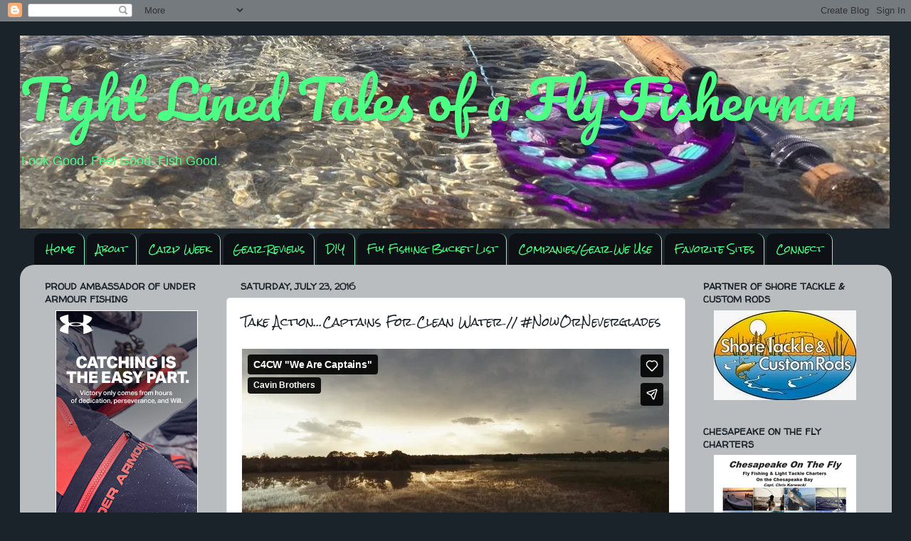

--- FILE ---
content_type: text/html; charset=UTF-8
request_url: http://www.tight-lined-tales-of-a-fly-fisherman.com/2016/07/take-actioncaptains-for-clean-water.html
body_size: 26694
content:
<!DOCTYPE html>
<html class='v2' dir='ltr' xmlns='http://www.w3.org/1999/xhtml' xmlns:b='http://www.google.com/2005/gml/b' xmlns:data='http://www.google.com/2005/gml/data' xmlns:expr='http://www.google.com/2005/gml/expr'>
<script type='text/javascript'>

  var _gaq = _gaq || [];
  _gaq.push(['_setAccount', 'UA-28936679-1']);
  _gaq.push(['_trackPageview']);

  (function() {
    var ga = document.createElement('script'); ga.type = 'text/javascript'; ga.async = true;
    ga.src = ('https:' == document.location.protocol ? 'https://ssl' : 'http://www') + '.google-analytics.com/ga.js';
    var s = document.getElementsByTagName('script')[0]; s.parentNode.insertBefore(ga, s);
  })();

<script type='text/javascript'>

  var _gaq = _gaq || [];
  _gaq.push(['_setAccount', 'UA-29047271-1']);
  _gaq.push(['_trackPageview']);

  (function() {
    var ga = document.createElement('script'); ga.type = 'text/javascript'; ga.async = true;
    ga.src = ('https:' == document.location.protocol ? 'https://ssl' : 'http://www') + '.google-analytics.com/ga.js';
    var s = document.getElementsByTagName('script')[0]; s.parentNode.insertBefore(ga, s);
  })();

</script>

</script><head>
<link href='https://www.blogger.com/static/v1/widgets/335934321-css_bundle_v2.css' rel='stylesheet' type='text/css'/>
<meta content='IE=EmulateIE7' http-equiv='X-UA-Compatible'/>
<meta content='width=1100' name='viewport'/>
<meta content='text/html; charset=UTF-8' http-equiv='Content-Type'/>
<meta content='blogger' name='generator'/>
<link href='http://www.tight-lined-tales-of-a-fly-fisherman.com/favicon.ico' rel='icon' type='image/x-icon'/>
<link href='http://www.tight-lined-tales-of-a-fly-fisherman.com/2016/07/take-actioncaptains-for-clean-water.html' rel='canonical'/>
<link rel="alternate" type="application/atom+xml" title="Tight Lined Tales of a Fly Fisherman - Atom" href="http://www.tight-lined-tales-of-a-fly-fisherman.com/feeds/posts/default" />
<link rel="alternate" type="application/rss+xml" title="Tight Lined Tales of a Fly Fisherman - RSS" href="http://www.tight-lined-tales-of-a-fly-fisherman.com/feeds/posts/default?alt=rss" />
<link rel="service.post" type="application/atom+xml" title="Tight Lined Tales of a Fly Fisherman - Atom" href="https://www.blogger.com/feeds/2883487658678483392/posts/default" />

<link rel="alternate" type="application/atom+xml" title="Tight Lined Tales of a Fly Fisherman - Atom" href="http://www.tight-lined-tales-of-a-fly-fisherman.com/feeds/593436437455622652/comments/default" />
<!--Can't find substitution for tag [blog.ieCssRetrofitLinks]-->
<meta content='http://www.tight-lined-tales-of-a-fly-fisherman.com/2016/07/take-actioncaptains-for-clean-water.html' property='og:url'/>
<meta content='Take Action...Captains For Clean Water // #NowOrNeverglades' property='og:title'/>
<meta content='    Captains For Clean Water // #NowOrNeverglades  from Colorblind Media  on Vimeo .     Help save Florida&#39;s Everglades and coastal estuarie...' property='og:description'/>
<title>Tight Lined Tales of a Fly Fisherman: Take Action...Captains For Clean Water // #NowOrNeverglades</title>
<meta content='' name='description'/>
<style type='text/css'>@font-face{font-family:'Pacifico';font-style:normal;font-weight:400;font-display:swap;src:url(//fonts.gstatic.com/s/pacifico/v23/FwZY7-Qmy14u9lezJ-6K6MmBp0u-zK4.woff2)format('woff2');unicode-range:U+0460-052F,U+1C80-1C8A,U+20B4,U+2DE0-2DFF,U+A640-A69F,U+FE2E-FE2F;}@font-face{font-family:'Pacifico';font-style:normal;font-weight:400;font-display:swap;src:url(//fonts.gstatic.com/s/pacifico/v23/FwZY7-Qmy14u9lezJ-6D6MmBp0u-zK4.woff2)format('woff2');unicode-range:U+0301,U+0400-045F,U+0490-0491,U+04B0-04B1,U+2116;}@font-face{font-family:'Pacifico';font-style:normal;font-weight:400;font-display:swap;src:url(//fonts.gstatic.com/s/pacifico/v23/FwZY7-Qmy14u9lezJ-6I6MmBp0u-zK4.woff2)format('woff2');unicode-range:U+0102-0103,U+0110-0111,U+0128-0129,U+0168-0169,U+01A0-01A1,U+01AF-01B0,U+0300-0301,U+0303-0304,U+0308-0309,U+0323,U+0329,U+1EA0-1EF9,U+20AB;}@font-face{font-family:'Pacifico';font-style:normal;font-weight:400;font-display:swap;src:url(//fonts.gstatic.com/s/pacifico/v23/FwZY7-Qmy14u9lezJ-6J6MmBp0u-zK4.woff2)format('woff2');unicode-range:U+0100-02BA,U+02BD-02C5,U+02C7-02CC,U+02CE-02D7,U+02DD-02FF,U+0304,U+0308,U+0329,U+1D00-1DBF,U+1E00-1E9F,U+1EF2-1EFF,U+2020,U+20A0-20AB,U+20AD-20C0,U+2113,U+2C60-2C7F,U+A720-A7FF;}@font-face{font-family:'Pacifico';font-style:normal;font-weight:400;font-display:swap;src:url(//fonts.gstatic.com/s/pacifico/v23/FwZY7-Qmy14u9lezJ-6H6MmBp0u-.woff2)format('woff2');unicode-range:U+0000-00FF,U+0131,U+0152-0153,U+02BB-02BC,U+02C6,U+02DA,U+02DC,U+0304,U+0308,U+0329,U+2000-206F,U+20AC,U+2122,U+2191,U+2193,U+2212,U+2215,U+FEFF,U+FFFD;}@font-face{font-family:'Rock Salt';font-style:normal;font-weight:400;font-display:swap;src:url(//fonts.gstatic.com/s/rocksalt/v24/MwQ0bhv11fWD6QsAVOZrt0M6p7NGrQ.woff2)format('woff2');unicode-range:U+0000-00FF,U+0131,U+0152-0153,U+02BB-02BC,U+02C6,U+02DA,U+02DC,U+0304,U+0308,U+0329,U+2000-206F,U+20AC,U+2122,U+2191,U+2193,U+2212,U+2215,U+FEFF,U+FFFD;}@font-face{font-family:'Walter Turncoat';font-style:normal;font-weight:400;font-display:swap;src:url(//fonts.gstatic.com/s/walterturncoat/v24/snfys0Gs98ln43n0d-14ULoToe6LZxecYZVfqA.woff2)format('woff2');unicode-range:U+0000-00FF,U+0131,U+0152-0153,U+02BB-02BC,U+02C6,U+02DA,U+02DC,U+0304,U+0308,U+0329,U+2000-206F,U+20AC,U+2122,U+2191,U+2193,U+2212,U+2215,U+FEFF,U+FFFD;}</style>
<style id='page-skin-1' type='text/css'><!--
/*-----------------------------------------------
Blogger Template Style
Name:     Picture Window
Designer: Josh Peterson
URL:      www.noaesthetic.com
----------------------------------------------- */
/* Variable definitions
====================
<Variable name="keycolor" description="Main Color" type="color" default="#1a222a"/>
<Variable name="body.background" description="Body Background" type="background"
color="#1a222a" default="#111111 url(http://themes.googleusercontent.com/image?id=1OACCYOE0-eoTRTfsBuX1NMN9nz599ufI1Jh0CggPFA_sK80AGkIr8pLtYRpNUKPmwtEa) repeat-x fixed top center"/>
<Group description="Page Text" selector="body">
<Variable name="body.font" description="Font" type="font"
default="normal normal 15px Arial, Tahoma, Helvetica, FreeSans, sans-serif"/>
<Variable name="body.text.color" description="Text Color" type="color" default="#333333"/>
</Group>
<Group description="Backgrounds" selector=".body-fauxcolumns-outer">
<Variable name="body.background.color" description="Outer Background" type="color" default="#296695"/>
<Variable name="header.background.color" description="Header Background" type="color" default="transparent"/>
<Variable name="post.background.color" description="Post Background" type="color" default="#ffffff"/>
</Group>
<Group description="Links" selector=".main-outer">
<Variable name="link.color" description="Link Color" type="color" default="#336699"/>
<Variable name="link.visited.color" description="Visited Color" type="color" default="#6699cc"/>
<Variable name="link.hover.color" description="Hover Color" type="color" default="#33aaff"/>
</Group>
<Group description="Blog Title" selector=".header h1">
<Variable name="header.font" description="Title Font" type="font"
default="normal normal 36px Arial, Tahoma, Helvetica, FreeSans, sans-serif"/>
<Variable name="header.text.color" description="Text Color" type="color" default="#ffffff" />
</Group>
<Group description="Tabs Text" selector=".tabs-inner .widget li a">
<Variable name="tabs.font" description="Font" type="font"
default="normal normal 15px Arial, Tahoma, Helvetica, FreeSans, sans-serif"/>
<Variable name="tabs.text.color" description="Text Color" type="color" default="#ffffff"/>
<Variable name="tabs.selected.text.color" description="Selected Color" type="color" default="#3d85c6"/>
</Group>
<Group description="Tabs Background" selector=".tabs-outer .PageList">
<Variable name="tabs.background.color" description="Background Color" type="color" default="transparent"/>
<Variable name="tabs.selected.background.color" description="Selected Color" type="color" default="transparent"/>
<Variable name="tabs.separator.color" description="Separator Color" type="color" default="transparent"/>
</Group>
<Group description="Post Title" selector="h3.post-title, .comments h4">
<Variable name="post.title.font" description="Title Font" type="font"
default="normal normal 18px Arial, Tahoma, Helvetica, FreeSans, sans-serif"/>
</Group>
<Group description="Date Header" selector=".date-header">
<Variable name="date.header.color" description="Text Color" type="color" default="#1a222a"/>
</Group>
<Group description="Post" selector=".post">
<Variable name="post.footer.text.color" description="Footer Text Color" type="color" default="#999999"/>
<Variable name="post.border.color" description="Border Color" type="color" default="#dddddd"/>
</Group>
<Group description="Gadgets" selector="h2">
<Variable name="widget.title.font" description="Title Font" type="font"
default="bold normal 13px Arial, Tahoma, Helvetica, FreeSans, sans-serif"/>
<Variable name="widget.title.text.color" description="Title Color" type="color" default="#888888"/>
</Group>
<Group description="Footer" selector=".footer-outer">
<Variable name="footer.text.color" description="Text Color" type="color" default="#cccccc"/>
<Variable name="footer.widget.title.text.color" description="Gadget Title Color" type="color" default="#aaaaaa"/>
</Group>
<Group description="Footer Links" selector=".footer-outer">
<Variable name="footer.link.color" description="Link Color" type="color" default="#99ccee"/>
<Variable name="footer.link.visited.color" description="Visited Color" type="color" default="#77aaee"/>
<Variable name="footer.link.hover.color" description="Hover Color" type="color" default="#33aaff"/>
</Group>
<Variable name="content.margin" description="Content Margin Top" type="length" default="20px"/>
<Variable name="content.padding" description="Content Padding" type="length" default="0"/>
<Variable name="content.background" description="Content Background" type="background"
default="transparent none repeat scroll top left"/>
<Variable name="content.border.radius" description="Content Border Radius" type="length" default="0"/>
<Variable name="content.shadow.spread" description="Content Shadow Spread" type="length" default="0"/>
<Variable name="header.padding" description="Header Padding" type="length" default="0"/>
<Variable name="header.background.gradient" description="Header Gradient" type="url"
default="none"/>
<Variable name="header.border.radius" description="Header Border Radius" type="length" default="0"/>
<Variable name="main.border.radius.top" description="Main Border Radius" type="length" default="20px"/>
<Variable name="footer.border.radius.top" description="Footer Border Radius Top" type="length" default="0"/>
<Variable name="footer.border.radius.bottom" description="Footer Border Radius Bottom" type="length" default="20px"/>
<Variable name="region.shadow.spread" description="Main and Footer Shadow Spread" type="length" default="3px"/>
<Variable name="region.shadow.offset" description="Main and Footer Shadow Offset" type="length" default="1px"/>
<Variable name="tabs.background.gradient" description="Tab Background Gradient" type="url" default="none"/>
<Variable name="tab.selected.background.gradient" description="Selected Tab Background" type="url"
default="url(http://www.blogblog.com/1kt/transparent/white80.png)"/>
<Variable name="tab.background" description="Tab Background" type="background"
default="transparent url(http://www.blogblog.com/1kt/transparent/black50.png) repeat scroll top left"/>
<Variable name="tab.border.radius" description="Tab Border Radius" type="length" default="10px" />
<Variable name="tab.first.border.radius" description="First Tab Border Radius" type="length" default="10px" />
<Variable name="tabs.border.radius" description="Tabs Border Radius" type="length" default="0" />
<Variable name="tabs.spacing" description="Tab Spacing" type="length" default=".25em"/>
<Variable name="tabs.margin.bottom" description="Tab Margin Bottom" type="length" default="0"/>
<Variable name="tabs.margin.sides" description="Tab Margin Sides" type="length" default="20px"/>
<Variable name="main.background" description="Main Background" type="background"
default="transparent url(http://www.blogblog.com/1kt/transparent/white80.png) repeat scroll top left"/>
<Variable name="main.padding.sides" description="Main Padding Sides" type="length" default="20px"/>
<Variable name="footer.background" description="Footer Background" type="background"
default="transparent url(http://www.blogblog.com/1kt/transparent/black50.png) repeat scroll top left"/>
<Variable name="post.margin.sides" description="Post Margin Sides" type="length" default="-20px"/>
<Variable name="post.border.radius" description="Post Border Radius" type="length" default="5px"/>
<Variable name="widget.title.text.transform" description="Widget Title Text Transform" type="string" default="uppercase"/>
<Variable name="mobile.background.overlay" description="Mobile Background Overlay" type="string"
default="transparent none repeat scroll top left"/>
<Variable name="startSide" description="Side where text starts in blog language" type="automatic" default="left"/>
<Variable name="endSide" description="Side where text ends in blog language" type="automatic" default="right"/>
*/
/* Content
----------------------------------------------- */
body {
font: normal normal 15px 'Trebuchet MS', Trebuchet, sans-serif;
color: #1a222a;
background: #1a222a none no-repeat scroll center center;
}
html body .region-inner {
min-width: 0;
max-width: 100%;
width: auto;
}
.content-outer {
font-size: 90%;
}
a:link {
text-decoration:none;
color: #3d85c6;
}
a:visited {
text-decoration:none;
color: #3dc67d;
}
a:hover {
text-decoration:underline;
color: #e39664;
}
.content-outer {
background: transparent none repeat scroll top left;
-moz-border-radius: 0;
-webkit-border-radius: 0;
-goog-ms-border-radius: 0;
border-radius: 0;
-moz-box-shadow: 0 0 0 rgba(0, 0, 0, .15);
-webkit-box-shadow: 0 0 0 rgba(0, 0, 0, .15);
-goog-ms-box-shadow: 0 0 0 rgba(0, 0, 0, .15);
box-shadow: 0 0 0 rgba(0, 0, 0, .15);
margin: 20px auto;
}
.content-inner {
padding: 0;
}
/* Header
----------------------------------------------- */
.header-outer {
background: transparent none repeat-x scroll top left;
_background-image: none;
color: #4eff86;
-moz-border-radius: 0;
-webkit-border-radius: 0;
-goog-ms-border-radius: 0;
border-radius: 0;
}
.Header img, .Header #header-inner {
-moz-border-radius: 0;
-webkit-border-radius: 0;
-goog-ms-border-radius: 0;
border-radius: 0;
}
.header-inner .Header .titlewrapper,
.header-inner .Header .descriptionwrapper {
padding-left: 0;
padding-right: 0;
}
.Header h1 {
font: normal normal 75px Pacifico;
text-shadow: 1px 1px 3px rgba(0, 0, 0, 0.3);
}
.Header h1 a {
color: #4eff86;
}
.Header .description {
font-size: 130%;
}
/* Tabs
----------------------------------------------- */
.tabs-inner {
margin: .5em 20px 0;
padding: 0;
}
.tabs-inner .section {
margin: 0;
}
.tabs-inner .widget ul {
padding: 0;
background: transparent none repeat scroll bottom;
-moz-border-radius: 0;
-webkit-border-radius: 0;
-goog-ms-border-radius: 0;
border-radius: 0;
}
.tabs-inner .widget li {
border: none;
}
.tabs-inner .widget li a {
display: inline-block;
padding: .5em 1em;
margin-right: .25em;
color: #4eff86;
font: normal normal 13px Rock Salt;
-moz-border-radius: 10px 10px 0 0;
-webkit-border-top-left-radius: 10px;
-webkit-border-top-right-radius: 10px;
-goog-ms-border-radius: 10px 10px 0 0;
border-radius: 10px 10px 0 0;
background: transparent url(http://www.blogblog.com/1kt/transparent/black50.png) repeat scroll top left;
border-right: 1px solid #89f0b9;
}
.tabs-inner .widget li:first-child a {
padding-left: 1.25em;
-moz-border-radius-topleft: 10px;
-moz-border-radius-bottomleft: 0;
-webkit-border-top-left-radius: 10px;
-webkit-border-bottom-left-radius: 0;
-goog-ms-border-top-left-radius: 10px;
-goog-ms-border-bottom-left-radius: 0;
border-top-left-radius: 10px;
border-bottom-left-radius: 0;
}
.tabs-inner .widget li.selected a,
.tabs-inner .widget li a:hover {
position: relative;
z-index: 1;
background: transparent url(http://www.blogblog.com/1kt/transparent/white80.png) repeat scroll bottom;
color: #1a222a;
-moz-box-shadow: 0 0 3px rgba(0, 0, 0, .15);
-webkit-box-shadow: 0 0 3px rgba(0, 0, 0, .15);
-goog-ms-box-shadow: 0 0 3px rgba(0, 0, 0, .15);
box-shadow: 0 0 3px rgba(0, 0, 0, .15);
}
/* Headings
----------------------------------------------- */
h2 {
font: normal bold 13px Walter Turncoat;
text-transform: uppercase;
color: #1a222a;
margin: .5em 0;
}
/* Main
----------------------------------------------- */
.main-outer {
background: transparent url(http://www.blogblog.com/1kt/transparent/white80.png) repeat scroll top left;
-moz-border-radius: 20px 20px 0 0;
-webkit-border-top-left-radius: 20px;
-webkit-border-top-right-radius: 20px;
-webkit-border-bottom-left-radius: 0;
-webkit-border-bottom-right-radius: 0;
-goog-ms-border-radius: 20px 20px 0 0;
border-radius: 20px 20px 0 0;
-moz-box-shadow: 0 1px 3px rgba(0, 0, 0, .15);
-webkit-box-shadow: 0 1px 3px rgba(0, 0, 0, .15);
-goog-ms-box-shadow: 0 1px 3px rgba(0, 0, 0, .15);
box-shadow: 0 1px 3px rgba(0, 0, 0, .15);
}
.main-inner {
padding: 15px 20px 20px;
}
.main-inner .column-center-inner {
padding: 0 0;
}
.main-inner .column-left-inner {
padding-left: 0;
}
.main-inner .column-right-inner {
padding-right: 0;
}
/* Posts
----------------------------------------------- */
h3.post-title {
margin: 0;
font: normal normal 15px Rock Salt;
}
.comments h4 {
margin: 1em 0 0;
font: normal normal 15px Rock Salt;
}
.date-header span {
color: #1a222a;
}
.post-outer {
background-color: #ffffff;
border: solid 1px #e4e4e4;
-moz-border-radius: 5px;
-webkit-border-radius: 5px;
border-radius: 5px;
-goog-ms-border-radius: 5px;
padding: 15px 20px;
margin: 0 -20px 20px;
}
.post-body {
line-height: 1.4;
font-size: 110%;
position: relative;
}
.post-header {
margin: 0 0 1.5em;
color: #e39664;
line-height: 1.6;
}
.post-footer {
margin: .5em 0 0;
color: #e39664;
line-height: 1.6;
}
#blog-pager {
font-size: 140%
}
#comments .comment-author {
padding-top: 1.5em;
border-top: dashed 1px #ccc;
border-top: dashed 1px rgba(128, 128, 128, .5);
background-position: 0 1.5em;
}
#comments .comment-author:first-child {
padding-top: 0;
border-top: none;
}
.avatar-image-container {
margin: .2em 0 0;
}
/* Comments
----------------------------------------------- */
.comments .comments-content .icon.blog-author {
background-repeat: no-repeat;
background-image: url([data-uri]);
}
.comments .comments-content .loadmore a {
border-top: 1px solid #e39664;
border-bottom: 1px solid #e39664;
}
.comments .continue {
border-top: 2px solid #e39664;
}
/* Widgets
----------------------------------------------- */
.widget ul, .widget #ArchiveList ul.flat {
padding: 0;
list-style: none;
}
.widget ul li, .widget #ArchiveList ul.flat li {
border-top: dashed 1px #ccc;
border-top: dashed 1px rgba(128, 128, 128, .5);
}
.widget ul li:first-child, .widget #ArchiveList ul.flat li:first-child {
border-top: none;
}
.widget .post-body ul {
list-style: disc;
}
.widget .post-body ul li {
border: none;
}
/* Footer
----------------------------------------------- */
.footer-outer {
color:#d4d4d4;
background: transparent url(http://www.blogblog.com/1kt/transparent/black50.png) repeat scroll top left;
-moz-border-radius: 0 0 20px 20px;
-webkit-border-top-left-radius: 0;
-webkit-border-top-right-radius: 0;
-webkit-border-bottom-left-radius: 20px;
-webkit-border-bottom-right-radius: 20px;
-goog-ms-border-radius: 0 0 20px 20px;
border-radius: 0 0 20px 20px;
-moz-box-shadow: 0 1px 3px rgba(0, 0, 0, .15);
-webkit-box-shadow: 0 1px 3px rgba(0, 0, 0, .15);
-goog-ms-box-shadow: 0 1px 3px rgba(0, 0, 0, .15);
box-shadow: 0 1px 3px rgba(0, 0, 0, .15);
}
.footer-inner {
padding: 10px 20px 20px;
}
.footer-outer a {
color: #a8f0bd;
}
.footer-outer a:visited {
color: #89f0b9;
}
.footer-outer a:hover {
color: #4eff86;
}
.footer-outer .widget h2 {
color: #b5b5b5;
}
/* Mobile
----------------------------------------------- */
html body.mobile {
height: auto;
}
html body.mobile {
min-height: 480px;
background-size: 100% auto;
}
.mobile .body-fauxcolumn-outer {
background: transparent none repeat scroll top left;
}
html .mobile .mobile-date-outer, html .mobile .blog-pager {
border-bottom: none;
background: transparent url(http://www.blogblog.com/1kt/transparent/white80.png) repeat scroll top left;
margin-bottom: 10px;
}
.mobile .date-outer {
background: transparent url(http://www.blogblog.com/1kt/transparent/white80.png) repeat scroll top left;
}
.mobile .header-outer, .mobile .main-outer,
.mobile .post-outer, .mobile .footer-outer {
-moz-border-radius: 0;
-webkit-border-radius: 0;
-goog-ms-border-radius: 0;
border-radius: 0;
}
.mobile .content-outer,
.mobile .main-outer,
.mobile .post-outer {
background: inherit;
border: none;
}
.mobile .content-outer {
font-size: 100%;
}
.mobile-link-button {
background-color: #3d85c6;
}
.mobile-link-button a:link, .mobile-link-button a:visited {
color: #ffffff;
}
.mobile-index-contents {
color: #1a222a;
}
.mobile .tabs-inner .PageList .widget-content {
background: transparent url(http://www.blogblog.com/1kt/transparent/white80.png) repeat scroll bottom;
color: #1a222a;
}
.mobile .tabs-inner .PageList .widget-content .pagelist-arrow {
border-left: 1px solid #89f0b9;
}

--></style>
<style id='template-skin-1' type='text/css'><!--
body {
min-width: 1225px;
}
.content-outer, .content-fauxcolumn-outer, .region-inner {
min-width: 1225px;
max-width: 1225px;
_width: 1225px;
}
.main-inner .columns {
padding-left: 275px;
padding-right: 275px;
}
.main-inner .fauxcolumn-center-outer {
left: 275px;
right: 275px;
/* IE6 does not respect left and right together */
_width: expression(this.parentNode.offsetWidth -
parseInt("275px") -
parseInt("275px") + 'px');
}
.main-inner .fauxcolumn-left-outer {
width: 275px;
}
.main-inner .fauxcolumn-right-outer {
width: 275px;
}
.main-inner .column-left-outer {
width: 275px;
right: 100%;
margin-left: -275px;
}
.main-inner .column-right-outer {
width: 275px;
margin-right: -275px;
}
#layout {
min-width: 0;
}
#layout .content-outer {
min-width: 0;
width: 800px;
}
#layout .region-inner {
min-width: 0;
width: auto;
}
--></style>
<script type='text/javascript'>

  var _gaq = _gaq || [];
  _gaq.push(['_setAccount', 'UA-29047271-1']);
  _gaq.push(['_trackPageview']);

  (function() {
    var ga = document.createElement('script'); ga.type = 'text/javascript'; ga.async = true;
    ga.src = ('https:' == document.location.protocol ? 'https://ssl' : 'http://www') + '.google-analytics.com/ga.js';
    var s = document.getElementsByTagName('script')[0]; s.parentNode.insertBefore(ga, s);
  })();

</script>
<link href='https://www.blogger.com/dyn-css/authorization.css?targetBlogID=2883487658678483392&amp;zx=2003fdb7-a6e9-4aef-b303-2610fc6c7fb5' media='none' onload='if(media!=&#39;all&#39;)media=&#39;all&#39;' rel='stylesheet'/><noscript><link href='https://www.blogger.com/dyn-css/authorization.css?targetBlogID=2883487658678483392&amp;zx=2003fdb7-a6e9-4aef-b303-2610fc6c7fb5' rel='stylesheet'/></noscript>
<meta name='google-adsense-platform-account' content='ca-host-pub-1556223355139109'/>
<meta name='google-adsense-platform-domain' content='blogspot.com'/>

<!-- data-ad-client=ca-pub-5228334862277228 -->

</head>
<body class='loading'>
<div class='navbar section' id='navbar'><div class='widget Navbar' data-version='1' id='Navbar1'><script type="text/javascript">
    function setAttributeOnload(object, attribute, val) {
      if(window.addEventListener) {
        window.addEventListener('load',
          function(){ object[attribute] = val; }, false);
      } else {
        window.attachEvent('onload', function(){ object[attribute] = val; });
      }
    }
  </script>
<div id="navbar-iframe-container"></div>
<script type="text/javascript" src="https://apis.google.com/js/platform.js"></script>
<script type="text/javascript">
      gapi.load("gapi.iframes:gapi.iframes.style.bubble", function() {
        if (gapi.iframes && gapi.iframes.getContext) {
          gapi.iframes.getContext().openChild({
              url: 'https://www.blogger.com/navbar/2883487658678483392?po\x3d593436437455622652\x26origin\x3dhttp://www.tight-lined-tales-of-a-fly-fisherman.com',
              where: document.getElementById("navbar-iframe-container"),
              id: "navbar-iframe"
          });
        }
      });
    </script><script type="text/javascript">
(function() {
var script = document.createElement('script');
script.type = 'text/javascript';
script.src = '//pagead2.googlesyndication.com/pagead/js/google_top_exp.js';
var head = document.getElementsByTagName('head')[0];
if (head) {
head.appendChild(script);
}})();
</script>
</div></div>
<div class='body-fauxcolumns'>
<div class='fauxcolumn-outer body-fauxcolumn-outer'>
<div class='cap-top'>
<div class='cap-left'></div>
<div class='cap-right'></div>
</div>
<div class='fauxborder-left'>
<div class='fauxborder-right'></div>
<div class='fauxcolumn-inner'>
</div>
</div>
<div class='cap-bottom'>
<div class='cap-left'></div>
<div class='cap-right'></div>
</div>
</div>
</div>
<div class='content'>
<div class='content-fauxcolumns'>
<div class='fauxcolumn-outer content-fauxcolumn-outer'>
<div class='cap-top'>
<div class='cap-left'></div>
<div class='cap-right'></div>
</div>
<div class='fauxborder-left'>
<div class='fauxborder-right'></div>
<div class='fauxcolumn-inner'>
</div>
</div>
<div class='cap-bottom'>
<div class='cap-left'></div>
<div class='cap-right'></div>
</div>
</div>
</div>
<div class='content-outer'>
<div class='content-cap-top cap-top'>
<div class='cap-left'></div>
<div class='cap-right'></div>
</div>
<div class='fauxborder-left content-fauxborder-left'>
<div class='fauxborder-right content-fauxborder-right'></div>
<div class='content-inner'>
<header>
<div class='header-outer'>
<div class='header-cap-top cap-top'>
<div class='cap-left'></div>
<div class='cap-right'></div>
</div>
<div class='fauxborder-left header-fauxborder-left'>
<div class='fauxborder-right header-fauxborder-right'></div>
<div class='region-inner header-inner'>
<div class='header section' id='header'><div class='widget Header' data-version='1' id='Header1'>
<div id='header-inner' style='background-image: url("https://blogger.googleusercontent.com/img/b/R29vZ2xl/AVvXsEgc-h5lTQUn3_Dt4JNARa7vOrinG-GhIu0dLpreoM7qEFGmurOLwrsiQAKw5f9EDdVVT8-D0CJd5phxv0WN02CTG8MfpnkIFur8uKx4U_KeMdqnXDQd4UeOg5_RWhvb8GDCvzFAlSJwNhNN/s1600/rsz_fullsizerender-4-2.jpg"); background-position: left; width: 1222px; min-height: 271px; _height: 271px; background-repeat: no-repeat; '>
<div class='titlewrapper' style='background: transparent'>
<h1 class='title' style='background: transparent; border-width: 0px'>
<a href='http://www.tight-lined-tales-of-a-fly-fisherman.com/'>
Tight Lined Tales of a Fly Fisherman
</a>
</h1>
</div>
<div class='descriptionwrapper'>
<p class='description'><span>Look Good. Feel Good. Fish Good.</span></p>
</div>
</div>
</div></div>
</div>
</div>
<div class='header-cap-bottom cap-bottom'>
<div class='cap-left'></div>
<div class='cap-right'></div>
</div>
</div>
</header>
<div class='tabs-outer'>
<div class='tabs-cap-top cap-top'>
<div class='cap-left'></div>
<div class='cap-right'></div>
</div>
<div class='fauxborder-left tabs-fauxborder-left'>
<div class='fauxborder-right tabs-fauxborder-right'></div>
<div class='region-inner tabs-inner'>
<div class='tabs section' id='crosscol'><div class='widget PageList' data-version='1' id='PageList1'>
<h2>Pages</h2>
<div class='widget-content'>
<ul>
<li>
<a href='http://www.tight-lined-tales-of-a-fly-fisherman.com/'>Home</a>
</li>
<li>
<a href='http://www.tight-lined-tales-of-a-fly-fisherman.com/p/about-us.html'>About</a>
</li>
<li>
<a href='http://www.tight-lined-tales-of-a-fly-fisherman.com/p/carp-week_4.html'>Carp Week</a>
</li>
<li>
<a href='http://www.tight-lined-tales-of-a-fly-fisherman.com/p/gear-reviews.html'>Gear Reviews</a>
</li>
<li>
<a href='http://www.tight-lined-tales-of-a-fly-fisherman.com/p/diy.html'>DIY</a>
</li>
<li>
<a href='http://www.tight-lined-tales-of-a-fly-fisherman.com/p/fly-fishing-bucket-list.html'>Fly Fishing Bucket List</a>
</li>
<li>
<a href='http://www.tight-lined-tales-of-a-fly-fisherman.com/p/favorite-companiesgear-we-use.html'>Companies/Gear We Use</a>
</li>
<li>
<a href='http://www.tight-lined-tales-of-a-fly-fisherman.com/p/blogroll-and-favorite-sites.html'>Favorite Sites</a>
</li>
<li>
<a href='http://www.tight-lined-tales-of-a-fly-fisherman.com/p/connect-with-tltff.html'>Connect</a>
</li>
</ul>
<div class='clear'></div>
</div>
</div></div>
<div class='tabs no-items section' id='crosscol-overflow'></div>
</div>
</div>
<div class='tabs-cap-bottom cap-bottom'>
<div class='cap-left'></div>
<div class='cap-right'></div>
</div>
</div>
<div class='main-outer'>
<div class='main-cap-top cap-top'>
<div class='cap-left'></div>
<div class='cap-right'></div>
</div>
<div class='fauxborder-left main-fauxborder-left'>
<div class='fauxborder-right main-fauxborder-right'></div>
<div class='region-inner main-inner'>
<div class='columns fauxcolumns'>
<div class='fauxcolumn-outer fauxcolumn-center-outer'>
<div class='cap-top'>
<div class='cap-left'></div>
<div class='cap-right'></div>
</div>
<div class='fauxborder-left'>
<div class='fauxborder-right'></div>
<div class='fauxcolumn-inner'>
</div>
</div>
<div class='cap-bottom'>
<div class='cap-left'></div>
<div class='cap-right'></div>
</div>
</div>
<div class='fauxcolumn-outer fauxcolumn-left-outer'>
<div class='cap-top'>
<div class='cap-left'></div>
<div class='cap-right'></div>
</div>
<div class='fauxborder-left'>
<div class='fauxborder-right'></div>
<div class='fauxcolumn-inner'>
</div>
</div>
<div class='cap-bottom'>
<div class='cap-left'></div>
<div class='cap-right'></div>
</div>
</div>
<div class='fauxcolumn-outer fauxcolumn-right-outer'>
<div class='cap-top'>
<div class='cap-left'></div>
<div class='cap-right'></div>
</div>
<div class='fauxborder-left'>
<div class='fauxborder-right'></div>
<div class='fauxcolumn-inner'>
</div>
</div>
<div class='cap-bottom'>
<div class='cap-left'></div>
<div class='cap-right'></div>
</div>
</div>
<!-- corrects IE6 width calculation -->
<div class='columns-inner'>
<div class='column-center-outer'>
<div class='column-center-inner'>
<div class='main section' id='main'><div class='widget Blog' data-version='1' id='Blog1'>
<div class='blog-posts hfeed'>

          <div class="date-outer">
        
<h2 class='date-header'><span>Saturday, July 23, 2016</span></h2>

          <div class="date-posts">
        
<div class='post-outer'>
<div class='post hentry'>
<a name='593436437455622652'></a>
<h3 class='post-title entry-title'>
Take Action...Captains For Clean Water // #NowOrNeverglades
</h3>
<div class='post-header'>
<div class='post-header-line-1'></div>
</div>
<div class='post-body entry-content' id='post-body-593436437455622652'>
<div style="text-align: center;">
<iframe allowfullscreen="" frameborder="0" height="338" mozallowfullscreen="" src="https://player.vimeo.com/video/175869397?color=ffffff&amp;portrait=0" webkitallowfullscreen="" width="600"></iframe>
</div>
<div style="text-align: center;">
<a href="https://vimeo.com/175869397">Captains For Clean Water // #NowOrNeverglades</a> from <a href="https://vimeo.com/colorblindmedia">Colorblind Media</a> on <a href="https://vimeo.com/">Vimeo</a>.</div>
<div class="first" style="box-sizing: border-box;">
<br /></div>
<div class="first" style="box-sizing: border-box;">
<span style="background-color: white; font-family: inherit;">Help save Florida's Everglades and coastal estuaries. Visit&nbsp;<a href="http://www.captainsforcleanwater.org/" rel="nofollow noopener noreferrer" style="box-sizing: border-box; cursor: pointer; text-decoration: none;" target="_blank">captainsforcleanwater.org</a>&nbsp;to sign the &#8234;#&#8206;NowOrNeverglades&#8236; declaration.</span></div>
<div style="box-sizing: border-box; margin-top: 0.625rem;">
<span style="background-color: white; font-family: inherit;">Special thanks to the following:</span></div>
<div style="box-sizing: border-box; margin-top: 0.625rem;">
<span style="background-color: white; font-family: inherit;">Capt. C.A. Richardson - Flats Class TV<br style="box-sizing: border-box;" />Capt.George Gozdz - Reel Time Florida Sportsman<br style="box-sizing: border-box;" />Capt. Chris Wittman - Captains for Clean Water<br style="box-sizing: border-box;" />Capt. Scott Walker - Into the Blue<br style="box-sizing: border-box;" />Capt. Bear and Bannan Holeman - Key West Angling<br style="box-sizing: border-box;" />Capt. David Mangum - Shallow Water Expeditions<br style="box-sizing: border-box;" />Capt. Tom Rowland - Saltwater Experience<br style="box-sizing: border-box;" />Capt. Daniel Andrews - Captains for Clean Water&nbsp;<br style="box-sizing: border-box;" />Capt. Flip Pallot - Angling Legend<br style="box-sizing: border-box;" />Capt. Ray Van Horn - The Gypsy Angler<br style="box-sizing: border-box;" />Capt. Blair Wiggins - Addictive Fishing<br style="box-sizing: border-box;" />Capt. Chris Fischer - OCEARCH<br style="box-sizing: border-box;" />Capt. Greg Dini - Flywater Expeditions<br style="box-sizing: border-box;" />Capt. Travis Holeman - Key West Angling&nbsp;<br style="box-sizing: border-box;" />Capt. Robert "RT" Trosset - Spindrift Fishing, over 200 IGFA World Records<br style="box-sizing: border-box;" />Capt. Ray Rosher - Miss Britt Charters<br style="box-sizing: border-box;" />Capt. Steve Rodger - Into the Blue</span></div>
<br />
Boom...Morgan
<div style='clear: both;'></div>
</div>
<div class='post-footer'>
<div class='post-footer-line post-footer-line-1'><span class='post-author vcard'>
Posted by
<span class='fn'>
<a href='https://www.blogger.com/profile/04566601038073408103' rel='author' title='author profile'>
Morgan Kupfer
</a>
</span>
</span>
<span class='post-timestamp'>
at
<a class='timestamp-link' href='http://www.tight-lined-tales-of-a-fly-fisherman.com/2016/07/take-actioncaptains-for-clean-water.html' rel='bookmark' title='permanent link'><abbr class='published' title='2016-07-23T08:30:00-04:00'>8:30&#8239;AM</abbr></a>
</span>
<span class='post-comment-link'>
</span>
<span class='post-icons'>
<span class='item-action'>
<a href='https://www.blogger.com/email-post/2883487658678483392/593436437455622652' title='Email Post'>
<img alt='' class='icon-action' height='13' src='http://img1.blogblog.com/img/icon18_email.gif' width='18'/>
</a>
</span>
<span class='item-control blog-admin pid-21890189'>
<a href='https://www.blogger.com/post-edit.g?blogID=2883487658678483392&postID=593436437455622652&from=pencil' title='Edit Post'>
<img alt='' class='icon-action' height='18' src='https://resources.blogblog.com/img/icon18_edit_allbkg.gif' width='18'/>
</a>
</span>
</span>
<div class='post-share-buttons goog-inline-block'>
<a class='goog-inline-block share-button sb-email' href='https://www.blogger.com/share-post.g?blogID=2883487658678483392&postID=593436437455622652&target=email' target='_blank' title='Email This'><span class='share-button-link-text'>Email This</span></a><a class='goog-inline-block share-button sb-blog' href='https://www.blogger.com/share-post.g?blogID=2883487658678483392&postID=593436437455622652&target=blog' onclick='window.open(this.href, "_blank", "height=270,width=475"); return false;' target='_blank' title='BlogThis!'><span class='share-button-link-text'>BlogThis!</span></a><a class='goog-inline-block share-button sb-twitter' href='https://www.blogger.com/share-post.g?blogID=2883487658678483392&postID=593436437455622652&target=twitter' target='_blank' title='Share to X'><span class='share-button-link-text'>Share to X</span></a><a class='goog-inline-block share-button sb-facebook' href='https://www.blogger.com/share-post.g?blogID=2883487658678483392&postID=593436437455622652&target=facebook' onclick='window.open(this.href, "_blank", "height=430,width=640"); return false;' target='_blank' title='Share to Facebook'><span class='share-button-link-text'>Share to Facebook</span></a><a class='goog-inline-block share-button sb-pinterest' href='https://www.blogger.com/share-post.g?blogID=2883487658678483392&postID=593436437455622652&target=pinterest' target='_blank' title='Share to Pinterest'><span class='share-button-link-text'>Share to Pinterest</span></a>
</div>
<span class='post-backlinks post-comment-link'>
</span>
</div>
<div class='post-footer-line post-footer-line-2'><span class='post-labels'>
Labels:
<a href='http://www.tight-lined-tales-of-a-fly-fisherman.com/search/label/Barracuda' rel='tag'>Barracuda</a>,
<a href='http://www.tight-lined-tales-of-a-fly-fisherman.com/search/label/Bonefish' rel='tag'>Bonefish</a>,
<a href='http://www.tight-lined-tales-of-a-fly-fisherman.com/search/label/Conservation' rel='tag'>Conservation</a>,
<a href='http://www.tight-lined-tales-of-a-fly-fisherman.com/search/label/Everglades' rel='tag'>Everglades</a>,
<a href='http://www.tight-lined-tales-of-a-fly-fisherman.com/search/label/Florida' rel='tag'>Florida</a>,
<a href='http://www.tight-lined-tales-of-a-fly-fisherman.com/search/label/Freshwater%20Fly%20Fishing' rel='tag'>Freshwater Fly Fishing</a>,
<a href='http://www.tight-lined-tales-of-a-fly-fisherman.com/search/label/Now%20or%20Everglades' rel='tag'>Now or Everglades</a>,
<a href='http://www.tight-lined-tales-of-a-fly-fisherman.com/search/label/Permit' rel='tag'>Permit</a>,
<a href='http://www.tight-lined-tales-of-a-fly-fisherman.com/search/label/Redfish' rel='tag'>Redfish</a>,
<a href='http://www.tight-lined-tales-of-a-fly-fisherman.com/search/label/Saltwater%20Fly%20Fishing' rel='tag'>Saltwater Fly Fishing</a>,
<a href='http://www.tight-lined-tales-of-a-fly-fisherman.com/search/label/Snook' rel='tag'>Snook</a>,
<a href='http://www.tight-lined-tales-of-a-fly-fisherman.com/search/label/Tarpon' rel='tag'>Tarpon</a>
</span>
</div>
<div class='post-footer-line post-footer-line-3'></div>
</div>
</div>
<div class='comments' id='comments'>
<a name='comments'></a>
<h4>No comments:</h4>
<div id='Blog1_comments-block-wrapper'>
<dl class='avatar-comment-indent' id='comments-block'>
</dl>
</div>
<p class='comment-footer'>
<div class='comment-form'>
<a name='comment-form'></a>
<h4 id='comment-post-message'>Post a Comment</h4>
<p>
</p>
<a href='https://www.blogger.com/comment/frame/2883487658678483392?po=593436437455622652&hl=en&saa=85391&origin=http://www.tight-lined-tales-of-a-fly-fisherman.com' id='comment-editor-src'></a>
<iframe allowtransparency='true' class='blogger-iframe-colorize blogger-comment-from-post' frameborder='0' height='410px' id='comment-editor' name='comment-editor' src='' width='100%'></iframe>
<script src='https://www.blogger.com/static/v1/jsbin/2830521187-comment_from_post_iframe.js' type='text/javascript'></script>
<script type='text/javascript'>
      BLOG_CMT_createIframe('https://www.blogger.com/rpc_relay.html');
    </script>
</div>
</p>
</div>
</div>

        </div></div>
      
</div>
<div class='blog-pager' id='blog-pager'>
<span id='blog-pager-newer-link'>
<a class='blog-pager-newer-link' href='http://www.tight-lined-tales-of-a-fly-fisherman.com/2016/07/daily-reelthe-bank-ep-02-brian.html' id='Blog1_blog-pager-newer-link' title='Newer Post'>Newer Post</a>
</span>
<span id='blog-pager-older-link'>
<a class='blog-pager-older-link' href='http://www.tight-lined-tales-of-a-fly-fisherman.com/2016/07/yeti-presents-kamchatka-steelhead.html' id='Blog1_blog-pager-older-link' title='Older Post'>Older Post</a>
</span>
<a class='home-link' href='http://www.tight-lined-tales-of-a-fly-fisherman.com/'>Home</a>
</div>
<div class='clear'></div>
<div class='post-feeds'>
<div class='feed-links'>
Subscribe to:
<a class='feed-link' href='http://www.tight-lined-tales-of-a-fly-fisherman.com/feeds/593436437455622652/comments/default' target='_blank' type='application/atom+xml'>Post Comments (Atom)</a>
</div>
</div>
</div></div>
</div>
</div>
<div class='column-left-outer'>
<div class='column-left-inner'>
<aside>
<div class='sidebar section' id='sidebar-left-1'><div class='widget HTML' data-version='1' id='HTML25'>
<h2 class='title'>Proud Ambassador of Under Armour Fishing</h2>
<div class='widget-content'>
<div align="center">
<a href="http://www.underarmour.com"><img src="https://blogger.googleusercontent.com/img/b/R29vZ2xl/AVvXsEiqXgSuYkBlnPhf5pxFtYV1JomKjOrxJCy1xfzWlxAc37jhRGUqMLZdsYsFWVJDldkevXGmZTCDNpr_ySqgcglh2lr-DeMSit11ynBrKjxQuYMw02nFbWQAiELbaRGe7SKpw9BCO6OqSzme/s1600/81AE41B2-C079-488E-9BAB-3F50413428AA.jpeg" /></a>
</div>
</div>
<div class='clear'></div>
</div><div class='widget HTML' data-version='1' id='HTML12'>
<h2 class='title'>Risen Fly - USE Code "TLTFF" at Checkout</h2>
<div class='widget-content'>
<div align="center">
<a href="http://www.risenfly.com/products/23ps-rods"><img src="https://blogger.googleusercontent.com/img/b/R29vZ2xl/AVvXsEipHU2IjsYevAHbpyBwU0hGw3l6mOvR63aeFA72Zc3N7182YftPVScrMXiLSL2Apl0WKh57YpVrSsrRFqwFiVGH7VUrEa9195Gu5i_oxdEMu3q63dEtcOr3FecDgjdC8wpb5__5dcKgQRyG/s1600/tallgenesisad.jpg" /></a>
</div>
</div>
<div class='clear'></div>
</div><div class='widget HTML' data-version='1' id='HTML38'>
<h2 class='title'>Rising Fish</h2>
<div class='widget-content'>
<div align="center">
<a href="http://www.risingfish.net/"><img src="https://blogger.googleusercontent.com/img/b/R29vZ2xl/AVvXsEh-Mknd45am__TYrw_bvXN9RqSvFtBNKyIEAPa4-ekNz4OdqA4d85on5GoPBIBWV4-Uhg6xhXU93T2whLE6xy4cfhhouvvy0bf33hrIUB28FveZlRZL3wTCFNv6LVGjrmnrrYxxtAUxSLlY/s1600/TLTFF+AD+WasabiNet_2017+%2528169%2529.jpg" /></a></div>
</div>
<div class='clear'></div>
</div><div class='widget HTML' data-version='1' id='HTML39'>
<h2 class='title'>Pristine Plastics - Creators of the Chum Bucket Fly Tester</h2>
<div class='widget-content'>
<div align="center">
<a href="http://www.tight-lined-tales-of-a-fly-fisherman.com/2019/01/fly-producttltff-review-of-chum-bucket.html"><img src="https://blogger.googleusercontent.com/img/b/R29vZ2xl/AVvXsEiflOPmV_jW1nqZ8X3T3bXoZSEGI5m-YsgNrvz3DO5HocsXOMk35dN29p_Ps8c06u3riCGND9jw1NinxPTH63L6WcubAyXq2iqxkJ6BECQ29ShK6kxqgMUqJxHi4hnT-iJpC2XZLP9f9ykW/s200/Pristine+Plastic+Ad.jpg" /></a>
</div>
</div>
<div class='clear'></div>
</div><div class='widget HTML' data-version='1' id='HTML20'>
<h2 class='title'>Cheeky Fishing</h2>
<div class='widget-content'>
<div align="center">
<a href="http://cheekyfishing.com/?utm_source=TLTFF&utm_medium=sitebanner&utm_campaign=Cheeky"><img src="https://blogger.googleusercontent.com/img/b/R29vZ2xl/AVvXsEg097bVIxxW7NsY4Fxc7-eTcud1JAC5w_t6-i5DzYLuipfAXIBQ1ZkiXH8VckALVx4eYOOS3TMaUBwoVyac5YWvNakTYVXxj8bSh6jeWSlXKTKrCMAjzLkiCxfxUH_KRkES7NPLpOnoZu-a/s1600/unnamed-22.png" /></a>
</div>
</div>
<div class='clear'></div>
</div><div class='widget HTML' data-version='1' id='HTML29'>
<h2 class='title'>Wingo Belts</h2>
<div class='widget-content'>
<div align="center">
<a href="http://www.wingobelts.com/?utm_source=TLTFF&utm_medium=sitebanner&utm_campaign=Wingo"><img src="https://blogger.googleusercontent.com/img/b/R29vZ2xl/AVvXsEjVaoZKe4J9epmQN4owjohOoxt5BR4MnTqaqhmgBzdRKsm9r6Eg50u4Vanke1AkwY9Odntbg6RcDXoo0zNwe4hPtTLYkbnspQxSJdkZTXW242GUCjFpFRnKsFFL2j70Rui8P2cd2w08BOWJ/s1600/unnamed-23.png" /></a>
</div>
</div>
<div class='clear'></div>
</div><div class='widget HTML' data-version='1' id='HTML37'>
<h2 class='title'>Wolfgang Man &amp; Beast</h2>
<div class='widget-content'>
<div align="center">
<script type="text/javascript" src="//www.avantlink.com/link.php?ml=634021&amp;p=143206&amp;pw=177606"></script></div>
</div>
<div class='clear'></div>
</div><div class='widget HTML' data-version='1' id='HTML32'>
<h2 class='title'>12 Wt. Fishing</h2>
<div class='widget-content'>
<div align="center">
<a href="http://12wt.com/info.php"><img src="https://blogger.googleusercontent.com/img/b/R29vZ2xl/AVvXsEgHS3yKFHYwDAQ8pdVixu5401ZTaH7O-THS4ZyRTgrhXFOmJ9yQVrQo0FTcResHTiIcg2yE5KkG2riV3ZnAR270_a_2kFGem6hOOV0wpd3pq3uzrjQqhK3QK54T6WwvAB6iUaViSyReU-W6/s1600/rsz_10349867_746580118754206_6497397813897888521_n.jpg" /></a>
</div>
</div>
<div class='clear'></div>
</div><div class='widget HTML' data-version='1' id='HTML36'>
<h2 class='title'>BioLite</h2>
<div class='widget-content'>
<div align="center">
<a href="http://www.avantlink.com/click.php?tt=cl&mi=13526&pw=177606&url=https%3A%2F%2Fwww.bioliteenergy.com%2Fpages%2Favantlink"><img src="https://blogger.googleusercontent.com/img/b/R29vZ2xl/AVvXsEgJo5FQaYUvwS_124TUBd_z5GjW6FDHLLxfPCGF3OmZ9JZI2EKcdfPEJpWZUa3meXZiPX6R2j2ubfgjhPh1_aiapZP5WQAnas0u1r2_NrXJFZeCEAbpsFTjRPSbmVmhlLzAXDnGzRj9hrR4/s1600/unnamed-120.jpg" /></a>
</div>
</div>
<div class='clear'></div>
</div><div class='widget HTML' data-version='1' id='HTML17'>
<h2 class='title'>Loon Outdoors</h2>
<div class='widget-content'>
<div align="center">
<a href="http://bit.ly/tindrops-tltff"><img src="https://blogger.googleusercontent.com/img/b/R29vZ2xl/AVvXsEgFcV1YYEXE5Nh_UtWdgAfe25pfT0JV3UsSQAf2Yi9T6bp8gD3nIAiLzssAXg9FQQd55VoKkjOhhNvxUNaignFsNbs_Hislw33wth9se8SIt7LGFzv9kevsEdQgBD8EhZw6gA9N351x_Aye/s1600/TinWeights-TLTFF.jpg" /></a>
</div>
</div>
<div class='clear'></div>
</div><div class='widget HTML' data-version='1' id='HTML8'>
<h2 class='title'>Proud Ambassador of Vedavoo - USA Made Gear</h2>
<div class='widget-content'>
<div align="center">
<a href="https://vedavoo.com"><img src="https://blogger.googleusercontent.com/img/b/R29vZ2xl/AVvXsEjcIxkGwHoLcdwMVTZZJQl8d2rG7cWr3liZxS328l77vxiJ2fQGmjYp0k96w2SwnL-shjau6j4GSbDkqPNBYmvHwW4hOWvvIubgD5sOJBixs8suFP8cxQJy3Nblq9WFbKwDMZMtwgcekXN3/s1600/rsz_10607990_1540212169536021_1301431861_n.jpg" /></a>
</div>
</div>
<div class='clear'></div>
</div><div class='widget HTML' data-version='1' id='HTML3'>
<h2 class='title'>Allen Fly Fishing</h2>
<div class='widget-content'>
<div align="center">
<a href="http://www.allenflyfishing.com"><img src="https://blogger.googleusercontent.com/img/b/R29vZ2xl/AVvXsEgfT5JN24Hnh4yB9AM035guqOlWuX_f49mHtMb2h5z9PZUfZVU-Zck1cvMzztiXpbtvF0IbI5vDU1bwsGknOF5NQ5ZolzlDcmfb6j57gYdTc1gqFocynnxutyGS3pXZTLorIH6niUU0jdgX/s200/unnamed-46.jpg" /></a>
</div>
</div>
<div class='clear'></div>
</div><div class='widget HTML' data-version='1' id='HTML22'>
<h2 class='title'>Estrada Art</h2>
<div class='widget-content'>
<div align="center">
<a href="http://estradaart.com"><img src="https://blogger.googleusercontent.com/img/b/R29vZ2xl/AVvXsEgDwIldj8guF3g3Hbvo33yKyN6DQE18eXae7AjmMz098beUYs9WqLaa45a4Qh5dBYFT7jHsk-4apHudaV0NKiY5EBOx1xxpOHoIPCKE_L7ll3kIt42YuaScRuKrqjT4eI6O7Kc3b5lvN4R5/s1600/EstradaAdd200x200.jpg" /></a>
</div>
</div>
<div class='clear'></div>
</div><div class='widget HTML' data-version='1' id='HTML16'>
<h2 class='title'>Blue Coast Company</h2>
<div class='widget-content'>
<div align="center">
<a href="http://www.bluecoastcompany.com"><img src="https://blogger.googleusercontent.com/img/b/R29vZ2xl/AVvXsEjTexf1fRraZNKxDAT_hBxVN-_tHAG-Pya1pZGbe02DUicmcyJxNZrjNaHPwYN5yqbq6tW_gMVkY4m3A9xvVBnHqIYgG4N3aWXY7TXPspmiD6VMAA7ANi_mqA0tKDFRAPcLijcR9bziQh_p/s1600/rsz_10755723_316303868561354_1400559607_n.jpg" /></a>
</div>
</div>
<div class='clear'></div>
</div><div class='widget HTML' data-version='1' id='HTML30'>
<h2 class='title'>Lifeproof YOUR Device</h2>
<div class='widget-content'>
<div align="center">
<a href="http://www.avantlink.com/click.php?tt=cl&mi=11565&pw=177606&url=http%3A%2F%2Fwww.lifeproof.com"><img src="https://blogger.googleusercontent.com/img/b/R29vZ2xl/AVvXsEhjqKiszV-XLGtiDfs6VDYzILjyHSbuAaC0haOp08SFduNLttT3pPBDA8wDTaab_wA9k9phTisY1DO1NfRWF5DixOLwvDdTlgOPk_bunuan_Io46i9yzagnmdDQPV8tEox70YJECEgPfta9/s1600/rsz_8cd9d7dbbdf6.jpg" /></a>
</div>
</div>
<div class='clear'></div>
</div><div class='widget HTML' data-version='1' id='HTML18'>
<h2 class='title'>Fishwest</h2>
<div class='widget-content'>
<div align="center">
<script type="text/javascript" src="//www.avantlink.com/link.php?ml=85017&amp;p=143206&amp;pw=177606&amp;open=_blank"></script>
</div>
</div>
<div class='clear'></div>
</div><div class='widget HTML' data-version='1' id='HTML14'>
<h2 class='title'>Lifestraw</h2>
<div class='widget-content'>
<div align="center">
<a href="http://www.avantlink.com/click.php?tt=cl&mi=14383&pw=177606&url=http%3A%2F%2Flifestraw.eartheasy.com"><img src="https://blogger.googleusercontent.com/img/b/R29vZ2xl/AVvXsEjqebRgpLCFQXQYcgZSDmJ2bNPEfkigANXZM3UlCN4mihK1p1AihRB6k0Qj5TfYPVzwxSO2v1qQ7w8YD5_NRmBUCCelhWjN-sJ_hu1s6HCHmgYqISAot8Scy2gJPea3deULvssaIuVe6tCZ/s1600/rsz_36030208181f.jpg" /></a>
</div>
</div>
<div class='clear'></div>
</div><div class='widget HTML' data-version='1' id='HTML31'>
<h2 class='title'>Goat Head Gear</h2>
<div class='widget-content'>
<div align="center">
<a href="http://www.solespikes.com/"><img src="https://blogger.googleusercontent.com/img/b/R29vZ2xl/AVvXsEg1OPR1BZMy7y3wtd6Hh_Z7XVrj2C-t2Un1qAvMVe-LAvV1Aa13D46SYdcT4Vu2jjBES_xpj-g2AqKtX8-T-4wSolO3hvsWnU8EKNF4WfWpHCZKDgSxht7rGnrP8JO8fWJv9r0MYj23je9_/s200/551855_423158364388057_1606486284_n.jpg" /></a>
</div>
</div>
<div class='clear'></div>
</div><div class='widget HTML' data-version='1' id='HTML11'>
<h2 class='title'>Kavu</h2>
<div class='widget-content'>
<div align="center">
<a href="http://www.kavu.com/"><img src="https://blogger.googleusercontent.com/img/b/R29vZ2xl/AVvXsEgHji5cMgiI2VU17TAXKpPWKF38tvf5m9JulDmytRRpHx21hEdTb5oSgKl1jiJbLhn3KtzzmlbQC1hnbFajvQ32g5u19SI4YyuEavgnTKnoO5MghlSA20WhZocDksCnK-lcmwD2pARe0hHP/s200/aa421418fcb011e2990022000aeb0f0c_7.jpg" /></a>
</div>
</div>
<div class='clear'></div>
</div><div class='widget HTML' data-version='1' id='HTML33'>
<h2 class='title'>Leland Fly Fishing Outfitters</h2>
<div class='widget-content'>
<div align="center">
<a href="http://www.avantlink.com/click.php?tt=ml&amp;ti=47881&amp;pw=177606"><img src="//www.avantlink.com/gbi/10266/47881/143206/177606/image.jpg" width="200" height="200" style="border: 0px;" alt="" /></a>
</div>
</div>
<div class='clear'></div>
</div><div class='widget HTML' data-version='1' id='HTML21'>
<h2 class='title'>Nature Boy Designs</h2>
<div class='widget-content'>
<div align="center">
<a href="http://www.natureboydesigns.com/"><img src="https://blogger.googleusercontent.com/img/b/R29vZ2xl/AVvXsEiu46LOzlVPref4wg9-9QevZUJlUbN1TygbGnv96ARkQEYM3wH2Tv4dsJDRVrU5t65L0L6PKxb6KmyQjc8Mip8bmElQGponG18klDURzWdiGZhqQ7wItKO5PmU88zoMTzCIStICfR1ogOhyphenhyphen/s200/NBD+AD+FOR+TLTFF.jpg" /></a>
</div>
</div>
<div class='clear'></div>
</div><div class='widget HTML' data-version='1' id='HTML5'>
<h2 class='title'>Wetfly</h2>
<div class='widget-content'>
<div align="center">
<a href="http://www.wetflyfish.com/"><img src="https://blogger.googleusercontent.com/img/b/R29vZ2xl/AVvXsEh7SQmvw3MFUy3vygvZ3Vqh7em7TdcHOIy2K2K1zpNWc1tA8btBpLMRJe2E1JTOq6E_Y6IpnQhCHQFabLohW7_fZ9Tm7lHth9104MH9oyLethH3oV-vobGA_foCTUwNuA74UakO92ewtlp_/s1600/200x200ad.jpg" /></a>
</div>
</div>
<div class='clear'></div>
</div><div class='widget HTML' data-version='1' id='HTML26'>
<h2 class='title'>Proud Ambassador of YETI Coolers</h2>
<div class='widget-content'>
<div align="center">
<a href="http://www.avantlink.com/click.php?tt=ml&amp;ti=413690&amp;pw=177606" target="_blank"><img src="//www.avantlink.com/gbi/12321/413690/143206/177606/image.jpg" width="200" height="600" style="border: 0px;" alt="" /></a>
</div>
</div>
<div class='clear'></div>
</div></div>
</aside>
</div>
</div>
<div class='column-right-outer'>
<div class='column-right-inner'>
<aside>
<div class='sidebar section' id='sidebar-right-1'><div class='widget HTML' data-version='1' id='HTML35'>
<h2 class='title'>Partner of Shore Tackle &amp; Custom Rods</h2>
<div class='widget-content'>
<div align="center">
<a href="http://www.shoretackleandcustomrods.com"><img src="https://blogger.googleusercontent.com/img/b/R29vZ2xl/AVvXsEgl57gGi6N-3wMfOV89_GG81UazvHxZ9jVvlQrT6NGO5kUeER5j92slDV5-YJMh7xvEdjZKr5jWIlA_W2tNeM7OSd8re_2skDt0vx9rzu2ZRpopDTwURKdcDPdAIh3HWPi5bd6z3sPOfcrV/s1600/rsz_final_shore_tackle_logo1_medium.jpg" /></a>
</div>
</div>
<div class='clear'></div>
</div><div class='widget HTML' data-version='1' id='HTML6'>
<h2 class='title'>Chesapeake on the Fly Charters</h2>
<div class='widget-content'>
<div align="center">
<a href="http://www.chesapeakeonthefly.com"><img src="https://blogger.googleusercontent.com/img/b/R29vZ2xl/AVvXsEgs4oSQ6sNfoH6G-ib9gsDjYC-V4NpRas9kVYVM2UKp-uuD8H2tiOMgAD14sQQ4kJVw5EexfppT96k6qN_GmBvo8YOi60oWsTWr47ByEL182eWfq42q57ZcHGeN9OIJ1uraRzWZDj99InVL/s1600/rsz_unnamed-13.png" alt="" /></a></div>
</div>
<div class='clear'></div>
</div><div class='widget HTML' data-version='1' id='HTML1'>
<h2 class='title'>Deals for the Outdoorsman</h2>
<div class='widget-content'>
<div align="center">
<a href="http://www.avantlink.com/click.php?tt=cl&mi=10845&pw=177606&url=http%3A%2F%2Ftheclymb.com"><img src="https://blogger.googleusercontent.com/img/b/R29vZ2xl/AVvXsEgyUnBmUEKp_3mQYN1yzK72Dn0jbZWfe7uk2nbDrFUDBw4_jMRm-hXJ6Hp2VNzLZakw6tQ0IiGrKxdUiwh8UcLt6DZreO7N11liLHeAMH4wiSaBlNLuH5EUcrN1tsbHSXxFsBqyhFRf3Rxw/s200/d7469d14b8f211e28efa22000a1fbd9c_7.jpg" /></a>
</div>
</div>
<div class='clear'></div>
</div><div class='widget PopularPosts' data-version='1' id='PopularPosts1'>
<h2>Popular Posts</h2>
<div class='widget-content popular-posts'>
<ul>
<li>
<a href='http://www.tight-lined-tales-of-a-fly-fisherman.com/2019/01/sunday-double-reelkatmai-trophy-lodge.html'>Sunday Double Reel...'Katmai Trophy Lodge'</a>
</li>
<li>
<a href='http://www.tight-lined-tales-of-a-fly-fisherman.com/2019/01/fly-producttltff-review-of-chum-bucket.html'>Fly Product...TLTFF Review of The Chum Bucket Fly Tester</a>
</li>
<li>
<a href='http://www.tight-lined-tales-of-a-fly-fisherman.com/2013/01/diy-reel-spooling-station.html'>DIY...Reel Spooling Station</a>
</li>
<li>
<a href='http://www.tight-lined-tales-of-a-fly-fisherman.com/2012/01/hatch-magazines-best-fishing-sunglasses.html'>Hatch Magazine's Best Fishing Sunglasses of 2011</a>
</li>
<li>
<a href='http://www.tight-lined-tales-of-a-fly-fisherman.com/2013/08/fly-producttltff-review-of-nbd-hatch.html'>Fly Product...TLTFF Review of the NBD Hat(ch) Patch</a>
</li>
</ul>
<div class='clear'></div>
</div>
</div><div class='widget HTML' data-version='1' id='HTML4'>
<h2 class='title'>Proud Ambassador of The American Museum of Fly Fishing</h2>
<div class='widget-content'>
<div align="center">
<a href="http://www.amff.org/ambassadors/"><img src="https://blogger.googleusercontent.com/img/b/R29vZ2xl/AVvXsEioQhxlelQ7EVaqvFYy7Eedhro_qpBfx6TSZqZr39IfOne7XNaIIi8oY1UEdsB6O5szbTzQ6171VcGyDAHE0E9L7evnYeVXSDFeJzL2vD-647kqloSVCcNx_7rDd3ut2mPfK39EO9ggzN6C/s1600/rsz_unnamed-17.jpg" /></a>
</div>
</div>
<div class='clear'></div>
</div><div class='widget HTML' data-version='1' id='HTML13'>
<h2 class='title'>Proud Member of CCA</h2>
<div class='widget-content'>
<div align="center">
<a href="http://www.ccamd.org"><img src="https://blogger.googleusercontent.com/img/b/R29vZ2xl/AVvXsEiU2d-wWta1uCwEYJ0UlXoZPaKlI9lzihzzGDcjT7Bvnx0VBaV12dgl3WcsXd162PUkKmNILTKRx1wkVxpwmfBcYqdx-Qu0IN-8PBGcpcBGJhyphenhyphen4XnScAz5YPfQxL3TezjPkWKDc2WIQ9cQc/s200/10983704_1561220394164184_846550659_n.jpg" /></a>
</div>
</div>
<div class='clear'></div>
</div><div class='widget HTML' data-version='1' id='HTML27'>
<h2 class='title'>Proud Supporter of PHWFF</h2>
<div class='widget-content'>
<div align="center">
<a href="http://www.projecthealingwaters.org"><img src="https://blogger.googleusercontent.com/img/b/R29vZ2xl/AVvXsEgMXJF03gfvMXhsVCJM7Mjlk5YMzthIT_awo4kMzqaVJwg5-wBjSzjO9vVAM_SSlESfDrDibAyRS-uoy6BNB1bQVpIf6qCAKF4RxIJihMF3fD1BH5PcMi19-YTmla07huvMLzUTrVL9YG1L/s1600/unnamed-5.jpg" /></a>
</div>
</div>
<div class='clear'></div>
</div><div class='widget HTML' data-version='1' id='HTML7'>
<h2 class='title'>Proud Member of BTT</h2>
<div class='widget-content'>
<div align="center">
<a href="http://www.bonefishtarpontrust.org"><img src="https://blogger.googleusercontent.com/img/b/R29vZ2xl/AVvXsEiYJQWvCga1ng4xRDbN_Zn3CCyd8CfcVWwiAf3O3cJIOYk9kyg5viRAW_uhOTsOpIclOSpwTlzPHSK2nbHyvTVbkEl2y0_klQ1mxSQTJMLivhwka5A9m-tnM9NUiwIfUBxdDf8xWoVvMz0Q/s200/10375810_534777423299688_885006354_n.jpg" /></a>
</div>
</div>
<div class='clear'></div>
</div><div class='widget HTML' data-version='1' id='HTML15'>
<h2 class='title'>#NOWORNEVERGLADES</h2>
<div class='widget-content'>
<div align="center">
<a href="http://captainsforcleanwater.org/now-neverglades-declaration/"><img src="https://blogger.googleusercontent.com/img/b/R29vZ2xl/AVvXsEgNRB0Ymyuyc7I7R2AEC3Z19Hzo8OHuNqw8ZdMswGeoPu-IZ8ETBMBRVvvvkrWgdB_yxNx_VghKx8Sl-DPMQu6rT2mrGOX6r_-1cd6x6I4e1pC5_j1ALRHTDcuZLpploZ8cGHjJpZ53iV30/s1600/rsz_captains-for-clean-water.jpg" /></a>
</div>
</div>
<div class='clear'></div>
</div><div class='widget HTML' data-version='1' id='HTML28'>
<h2 class='title'>Stop the Pebble Mine</h2>
<div class='widget-content'>
<div align="center">
<a href="http://www.savebristolbay.org"><img src="https://blogger.googleusercontent.com/img/b/R29vZ2xl/AVvXsEikM7To9UnpCYkmdSyLDBK9fw68mAlwKI3RrDPKKjMzdLfFy3HZJ3QshXqeaUohlUQtsxkITkgWuztrrZquqwpv_KT3dbdD2RbBnR3fmOsLGs2xe9Q6OGzPqullmG-R2mT_gepH3EVRtYe9/s1600/rsz_nopebblemine.jpg" /></a>
</div>
</div>
<div class='clear'></div>
</div><div class='widget HTML' data-version='1' id='HTML9'>
<h2 class='title'>OBN Member</h2>
<div class='widget-content'>
<div align="center">
<a href="http://www.outdoorbloggernetwork.com/"><img src="https://blogger.googleusercontent.com/img/b/R29vZ2xl/AVvXsEjPSHeP9TQuS9YKZ6Q8V_9OXQPTRaj7431fEsRg2ZFebVFzy5J1W4MHL6QxxUfIBCfek7PTmGC5-IELdzbJh2BpAUXKdGyGv1cvuP8kax48X31yOFZN8WrLTGh2Kb35w0QhBZOPLcpp7kKA/s1600/rsz_outdoor_blogger_network.jpg" /></a>
</div>
</div>
<div class='clear'></div>
</div><div class='widget Label' data-version='1' id='Label1'>
<h2>Labels</h2>
<div class='widget-content cloud-label-widget-content'>
<span class='label-size label-size-3'>
<a dir='ltr' href='http://www.tight-lined-tales-of-a-fly-fisherman.com/search/label/12%20Wt'>12 Wt</a>
</span>
<span class='label-size label-size-2'>
<a dir='ltr' href='http://www.tight-lined-tales-of-a-fly-fisherman.com/search/label/17%20Year%20Cicada'>17 Year Cicada</a>
</span>
<span class='label-size label-size-2'>
<a dir='ltr' href='http://www.tight-lined-tales-of-a-fly-fisherman.com/search/label/239%20Flies'>239 Flies</a>
</span>
<span class='label-size label-size-2'>
<a dir='ltr' href='http://www.tight-lined-tales-of-a-fly-fisherman.com/search/label/3-Tand'>3-Tand</a>
</span>
<span class='label-size label-size-2'>
<a dir='ltr' href='http://www.tight-lined-tales-of-a-fly-fisherman.com/search/label/A%20Tight%20Loop'>A Tight Loop</a>
</span>
<span class='label-size label-size-3'>
<a dir='ltr' href='http://www.tight-lined-tales-of-a-fly-fisherman.com/search/label/Abel%20Reels'>Abel Reels</a>
</span>
<span class='label-size label-size-2'>
<a dir='ltr' href='http://www.tight-lined-tales-of-a-fly-fisherman.com/search/label/AirFlo'>AirFlo</a>
</span>
<span class='label-size label-size-3'>
<a dir='ltr' href='http://www.tight-lined-tales-of-a-fly-fisherman.com/search/label/Alaska'>Alaska</a>
</span>
<span class='label-size label-size-3'>
<a dir='ltr' href='http://www.tight-lined-tales-of-a-fly-fisherman.com/search/label/Alcohol'>Alcohol</a>
</span>
<span class='label-size label-size-4'>
<a dir='ltr' href='http://www.tight-lined-tales-of-a-fly-fisherman.com/search/label/Allen%20Fly%20Fishing'>Allen Fly Fishing</a>
</span>
<span class='label-size label-size-2'>
<a dir='ltr' href='http://www.tight-lined-tales-of-a-fly-fisherman.com/search/label/AllTackle'>AllTackle</a>
</span>
<span class='label-size label-size-2'>
<a dir='ltr' href='http://www.tight-lined-tales-of-a-fly-fisherman.com/search/label/AMFF'>AMFF</a>
</span>
<span class='label-size label-size-2'>
<a dir='ltr' href='http://www.tight-lined-tales-of-a-fly-fisherman.com/search/label/Andrea%20Larko'>Andrea Larko</a>
</span>
<span class='label-size label-size-2'>
<a dir='ltr' href='http://www.tight-lined-tales-of-a-fly-fisherman.com/search/label/Angler%27s%20Choice%20Flies'>Angler&#39;s Choice Flies</a>
</span>
<span class='label-size label-size-2'>
<a dir='ltr' href='http://www.tight-lined-tales-of-a-fly-fisherman.com/search/label/Angling%20Trade'>Angling Trade</a>
</span>
<span class='label-size label-size-3'>
<a dir='ltr' href='http://www.tight-lined-tales-of-a-fly-fisherman.com/search/label/Apps'>Apps</a>
</span>
<span class='label-size label-size-2'>
<a dir='ltr' href='http://www.tight-lined-tales-of-a-fly-fisherman.com/search/label/April%20Vokey'>April Vokey</a>
</span>
<span class='label-size label-size-2'>
<a dir='ltr' href='http://www.tight-lined-tales-of-a-fly-fisherman.com/search/label/Aquaculture'>Aquaculture</a>
</span>
<span class='label-size label-size-2'>
<a dir='ltr' href='http://www.tight-lined-tales-of-a-fly-fisherman.com/search/label/ARC%20Fishing'>ARC Fishing</a>
</span>
<span class='label-size label-size-2'>
<a dir='ltr' href='http://www.tight-lined-tales-of-a-fly-fisherman.com/search/label/Arctic%20Char'>Arctic Char</a>
</span>
<span class='label-size label-size-3'>
<a dir='ltr' href='http://www.tight-lined-tales-of-a-fly-fisherman.com/search/label/Austin%20Green%20Photography'>Austin Green Photography</a>
</span>
<span class='label-size label-size-2'>
<a dir='ltr' href='http://www.tight-lined-tales-of-a-fly-fisherman.com/search/label/Backcountry'>Backcountry</a>
</span>
<span class='label-size label-size-2'>
<a dir='ltr' href='http://www.tight-lined-tales-of-a-fly-fisherman.com/search/label/Backwater%20Angler'>Backwater Angler</a>
</span>
<span class='label-size label-size-3'>
<a dir='ltr' href='http://www.tight-lined-tales-of-a-fly-fisherman.com/search/label/Backwoods%20Crew'>Backwoods Crew</a>
</span>
<span class='label-size label-size-1'>
<a dir='ltr' href='http://www.tight-lined-tales-of-a-fly-fisherman.com/search/label/Backyard%20Adventures'>Backyard Adventures</a>
</span>
<span class='label-size label-size-2'>
<a dir='ltr' href='http://www.tight-lined-tales-of-a-fly-fisherman.com/search/label/Badfish'>Badfish</a>
</span>
<span class='label-size label-size-1'>
<a dir='ltr' href='http://www.tight-lined-tales-of-a-fly-fisherman.com/search/label/Badfish%20Guide%20Series'>Badfish Guide Series</a>
</span>
<span class='label-size label-size-2'>
<a dir='ltr' href='http://www.tight-lined-tales-of-a-fly-fisherman.com/search/label/Badfish%20Never%20Stop%20Tour'>Badfish Never Stop Tour</a>
</span>
<span class='label-size label-size-3'>
<a dir='ltr' href='http://www.tight-lined-tales-of-a-fly-fisherman.com/search/label/Baitfish'>Baitfish</a>
</span>
<span class='label-size label-size-1'>
<a dir='ltr' href='http://www.tight-lined-tales-of-a-fly-fisherman.com/search/label/Barefoot%20Adventures'>Barefoot Adventures</a>
</span>
<span class='label-size label-size-2'>
<a dir='ltr' href='http://www.tight-lined-tales-of-a-fly-fisherman.com/search/label/Barracuda'>Barracuda</a>
</span>
<span class='label-size label-size-2'>
<a dir='ltr' href='http://www.tight-lined-tales-of-a-fly-fisherman.com/search/label/Bass%20Pro'>Bass Pro</a>
</span>
<span class='label-size label-size-2'>
<a dir='ltr' href='http://www.tight-lined-tales-of-a-fly-fisherman.com/search/label/Bass%20Spawn'>Bass Spawn</a>
</span>
<span class='label-size label-size-1'>
<a dir='ltr' href='http://www.tight-lined-tales-of-a-fly-fisherman.com/search/label/Bauer%20Reels'>Bauer Reels</a>
</span>
<span class='label-size label-size-3'>
<a dir='ltr' href='http://www.tight-lined-tales-of-a-fly-fisherman.com/search/label/Beaver%20Island'>Beaver Island</a>
</span>
<span class='label-size label-size-1'>
<a dir='ltr' href='http://www.tight-lined-tales-of-a-fly-fisherman.com/search/label/Beer%20Tie'>Beer Tie</a>
</span>
<span class='label-size label-size-2'>
<a dir='ltr' href='http://www.tight-lined-tales-of-a-fly-fisherman.com/search/label/Bethany%20Beach'>Bethany Beach</a>
</span>
<span class='label-size label-size-2'>
<a dir='ltr' href='http://www.tight-lined-tales-of-a-fly-fisherman.com/search/label/BioLite'>BioLite</a>
</span>
<span class='label-size label-size-3'>
<a dir='ltr' href='http://www.tight-lined-tales-of-a-fly-fisherman.com/search/label/Blitz'>Blitz</a>
</span>
<span class='label-size label-size-4'>
<a dir='ltr' href='http://www.tight-lined-tales-of-a-fly-fisherman.com/search/label/Blog'>Blog</a>
</span>
<span class='label-size label-size-3'>
<a dir='ltr' href='http://www.tight-lined-tales-of-a-fly-fisherman.com/search/label/Blog%20of%20Note'>Blog of Note</a>
</span>
<span class='label-size label-size-2'>
<a dir='ltr' href='http://www.tight-lined-tales-of-a-fly-fisherman.com/search/label/Blood%20Knot%20Magazine'>Blood Knot Magazine</a>
</span>
<span class='label-size label-size-1'>
<a dir='ltr' href='http://www.tight-lined-tales-of-a-fly-fisherman.com/search/label/Blue%20Coast%20Company'>Blue Coast Company</a>
</span>
<span class='label-size label-size-3'>
<a dir='ltr' href='http://www.tight-lined-tales-of-a-fly-fisherman.com/search/label/Blue%20Halo%20Gear'>Blue Halo Gear</a>
</span>
<span class='label-size label-size-3'>
<a dir='ltr' href='http://www.tight-lined-tales-of-a-fly-fisherman.com/search/label/Bluefish'>Bluefish</a>
</span>
<span class='label-size label-size-1'>
<a dir='ltr' href='http://www.tight-lined-tales-of-a-fly-fisherman.com/search/label/Bondic'>Bondic</a>
</span>
<span class='label-size label-size-4'>
<a dir='ltr' href='http://www.tight-lined-tales-of-a-fly-fisherman.com/search/label/Bonefish'>Bonefish</a>
</span>
<span class='label-size label-size-3'>
<a dir='ltr' href='http://www.tight-lined-tales-of-a-fly-fisherman.com/search/label/Bonito'>Bonito</a>
</span>
<span class='label-size label-size-3'>
<a dir='ltr' href='http://www.tight-lined-tales-of-a-fly-fisherman.com/search/label/Book'>Book</a>
</span>
<span class='label-size label-size-2'>
<a dir='ltr' href='http://www.tight-lined-tales-of-a-fly-fisherman.com/search/label/Bozeman%20Fly%20Goods'>Bozeman Fly Goods</a>
</span>
<span class='label-size label-size-2'>
<a dir='ltr' href='http://www.tight-lined-tales-of-a-fly-fisherman.com/search/label/Bozeman%20Reel%20Co'>Bozeman Reel Co</a>
</span>
<span class='label-size label-size-3'>
<a dir='ltr' href='http://www.tight-lined-tales-of-a-fly-fisherman.com/search/label/Brook%20Trout'>Brook Trout</a>
</span>
<span class='label-size label-size-4'>
<a dir='ltr' href='http://www.tight-lined-tales-of-a-fly-fisherman.com/search/label/Brown%20Trout'>Brown Trout</a>
</span>
<span class='label-size label-size-2'>
<a dir='ltr' href='http://www.tight-lined-tales-of-a-fly-fisherman.com/search/label/BTT'>BTT</a>
</span>
<span class='label-size label-size-2'>
<a dir='ltr' href='http://www.tight-lined-tales-of-a-fly-fisherman.com/search/label/Bucket%20List'>Bucket List</a>
</span>
<span class='label-size label-size-3'>
<a dir='ltr' href='http://www.tight-lined-tales-of-a-fly-fisherman.com/search/label/Buff'>Buff</a>
</span>
<span class='label-size label-size-1'>
<a dir='ltr' href='http://www.tight-lined-tales-of-a-fly-fisherman.com/search/label/Building%20Conservation%20Trust'>Building Conservation Trust</a>
</span>
<span class='label-size label-size-3'>
<a dir='ltr' href='http://www.tight-lined-tales-of-a-fly-fisherman.com/search/label/Caddis'>Caddis</a>
</span>
<span class='label-size label-size-3'>
<a dir='ltr' href='http://www.tight-lined-tales-of-a-fly-fisherman.com/search/label/Caddis%20Fly%20Shop'>Caddis Fly Shop</a>
</span>
<span class='label-size label-size-4'>
<a dir='ltr' href='http://www.tight-lined-tales-of-a-fly-fisherman.com/search/label/Carp'>Carp</a>
</span>
<span class='label-size label-size-3'>
<a dir='ltr' href='http://www.tight-lined-tales-of-a-fly-fisherman.com/search/label/Carp%20on%20the%20Fly'>Carp on the Fly</a>
</span>
<span class='label-size label-size-3'>
<a dir='ltr' href='http://www.tight-lined-tales-of-a-fly-fisherman.com/search/label/Carp%20Week'>Carp Week</a>
</span>
<span class='label-size label-size-3'>
<a dir='ltr' href='http://www.tight-lined-tales-of-a-fly-fisherman.com/search/label/Casting'>Casting</a>
</span>
<span class='label-size label-size-1'>
<a dir='ltr' href='http://www.tight-lined-tales-of-a-fly-fisherman.com/search/label/Casting%20for%20Recovery'>Casting for Recovery</a>
</span>
<span class='label-size label-size-3'>
<a dir='ltr' href='http://www.tight-lined-tales-of-a-fly-fisherman.com/search/label/Catch%20Magazine'>Catch Magazine</a>
</span>
<span class='label-size label-size-3'>
<a dir='ltr' href='http://www.tight-lined-tales-of-a-fly-fisherman.com/search/label/CCA'>CCA</a>
</span>
<span class='label-size label-size-3'>
<a dir='ltr' href='http://www.tight-lined-tales-of-a-fly-fisherman.com/search/label/Chain%20Pickerel'>Chain Pickerel</a>
</span>
<span class='label-size label-size-3'>
<a dir='ltr' href='http://www.tight-lined-tales-of-a-fly-fisherman.com/search/label/Cheeky%20Fly%20Fishing'>Cheeky Fly Fishing</a>
</span>
<span class='label-size label-size-4'>
<a dir='ltr' href='http://www.tight-lined-tales-of-a-fly-fisherman.com/search/label/Chesapeake%20Bay'>Chesapeake Bay</a>
</span>
<span class='label-size label-size-2'>
<a dir='ltr' href='http://www.tight-lined-tales-of-a-fly-fisherman.com/search/label/Chesapeake%20Bay%20Foundation'>Chesapeake Bay Foundation</a>
</span>
<span class='label-size label-size-2'>
<a dir='ltr' href='http://www.tight-lined-tales-of-a-fly-fisherman.com/search/label/Chesapeake%20Fly%20Co'>Chesapeake Fly Co</a>
</span>
<span class='label-size label-size-2'>
<a dir='ltr' href='http://www.tight-lined-tales-of-a-fly-fisherman.com/search/label/Chronicles%20of%20Cod'>Chronicles of Cod</a>
</span>
<span class='label-size label-size-2'>
<a dir='ltr' href='http://www.tight-lined-tales-of-a-fly-fisherman.com/search/label/Cliff%20Outdoors'>Cliff Outdoors</a>
</span>
<span class='label-size label-size-4'>
<a dir='ltr' href='http://www.tight-lined-tales-of-a-fly-fisherman.com/search/label/Clothing'>Clothing</a>
</span>
<span class='label-size label-size-3'>
<a dir='ltr' href='http://www.tight-lined-tales-of-a-fly-fisherman.com/search/label/Clouser%20Minnow'>Clouser Minnow</a>
</span>
<span class='label-size label-size-2'>
<a dir='ltr' href='http://www.tight-lined-tales-of-a-fly-fisherman.com/search/label/Clutch%20Fly%20Rods'>Clutch Fly Rods</a>
</span>
<span class='label-size label-size-2'>
<a dir='ltr' href='http://www.tight-lined-tales-of-a-fly-fisherman.com/search/label/Coalatree'>Coalatree</a>
</span>
<span class='label-size label-size-3'>
<a dir='ltr' href='http://www.tight-lined-tales-of-a-fly-fisherman.com/search/label/Colin%20Herlihy'>Colin Herlihy</a>
</span>
<span class='label-size label-size-2'>
<a dir='ltr' href='http://www.tight-lined-tales-of-a-fly-fisherman.com/search/label/Condit%20Dam'>Condit Dam</a>
</span>
<span class='label-size label-size-2'>
<a dir='ltr' href='http://www.tight-lined-tales-of-a-fly-fisherman.com/search/label/Confluence%20Films'>Confluence Films</a>
</span>
<span class='label-size label-size-4'>
<a dir='ltr' href='http://www.tight-lined-tales-of-a-fly-fisherman.com/search/label/Conservation'>Conservation</a>
</span>
<span class='label-size label-size-4'>
<a dir='ltr' href='http://www.tight-lined-tales-of-a-fly-fisherman.com/search/label/Contest'>Contest</a>
</span>
<span class='label-size label-size-3'>
<a dir='ltr' href='http://www.tight-lined-tales-of-a-fly-fisherman.com/search/label/Costa%20del%20Mar'>Costa del Mar</a>
</span>
<span class='label-size label-size-3'>
<a dir='ltr' href='http://www.tight-lined-tales-of-a-fly-fisherman.com/search/label/Crab%20Fly'>Crab Fly</a>
</span>
<span class='label-size label-size-3'>
<a dir='ltr' href='http://www.tight-lined-tales-of-a-fly-fisherman.com/search/label/Custom'>Custom</a>
</span>
<span class='label-size label-size-2'>
<a dir='ltr' href='http://www.tight-lined-tales-of-a-fly-fisherman.com/search/label/Cutthroat%20Leader%20Co.'>Cutthroat Leader Co.</a>
</span>
<span class='label-size label-size-3'>
<a dir='ltr' href='http://www.tight-lined-tales-of-a-fly-fisherman.com/search/label/Cutthroat%20Trout'>Cutthroat Trout</a>
</span>
<span class='label-size label-size-4'>
<a dir='ltr' href='http://www.tight-lined-tales-of-a-fly-fisherman.com/search/label/Daily%20Deal'>Daily Deal</a>
</span>
<span class='label-size label-size-5'>
<a dir='ltr' href='http://www.tight-lined-tales-of-a-fly-fisherman.com/search/label/Daily%20Video'>Daily Video</a>
</span>
<span class='label-size label-size-3'>
<a dir='ltr' href='http://www.tight-lined-tales-of-a-fly-fisherman.com/search/label/Dam%20Removal'>Dam Removal</a>
</span>
<span class='label-size label-size-2'>
<a dir='ltr' href='http://www.tight-lined-tales-of-a-fly-fisherman.com/search/label/Dan%20Decibel'>Dan Decibel</a>
</span>
<span class='label-size label-size-1'>
<a dir='ltr' href='http://www.tight-lined-tales-of-a-fly-fisherman.com/search/label/David%20Sikorski'>David Sikorski</a>
</span>
<span class='label-size label-size-2'>
<a dir='ltr' href='http://www.tight-lined-tales-of-a-fly-fisherman.com/search/label/Dawn%20Patrol'>Dawn Patrol</a>
</span>
<span class='label-size label-size-3'>
<a dir='ltr' href='http://www.tight-lined-tales-of-a-fly-fisherman.com/search/label/Deals%20on%20the%20Fly'>Deals on the Fly</a>
</span>
<span class='label-size label-size-1'>
<a dir='ltr' href='http://www.tight-lined-tales-of-a-fly-fisherman.com/search/label/Delaware%20Surf%20Fishing'>Delaware Surf Fishing</a>
</span>
<span class='label-size label-size-1'>
<a dir='ltr' href='http://www.tight-lined-tales-of-a-fly-fisherman.com/search/label/Diablo%20Paddlesports'>Diablo Paddlesports</a>
</span>
<span class='label-size label-size-2'>
<a dir='ltr' href='http://www.tight-lined-tales-of-a-fly-fisherman.com/search/label/didymo'>didymo</a>
</span>
<span class='label-size label-size-1'>
<a dir='ltr' href='http://www.tight-lined-tales-of-a-fly-fisherman.com/search/label/Dispatches%20from%20the%20Potomac'>Dispatches from the Potomac</a>
</span>
<span class='label-size label-size-1'>
<a dir='ltr' href='http://www.tight-lined-tales-of-a-fly-fisherman.com/search/label/District%20Angling'>District Angling</a>
</span>
<span class='label-size label-size-3'>
<a dir='ltr' href='http://www.tight-lined-tales-of-a-fly-fisherman.com/search/label/DIY'>DIY</a>
</span>
<span class='label-size label-size-3'>
<a dir='ltr' href='http://www.tight-lined-tales-of-a-fly-fisherman.com/search/label/Dizm%20Eyewear'>Dizm Eyewear</a>
</span>
<span class='label-size label-size-4'>
<a dir='ltr' href='http://www.tight-lined-tales-of-a-fly-fisherman.com/search/label/DNR'>DNR</a>
</span>
<span class='label-size label-size-1'>
<a dir='ltr' href='http://www.tight-lined-tales-of-a-fly-fisherman.com/search/label/DocMoreau'>DocMoreau</a>
</span>
<span class='label-size label-size-3'>
<a dir='ltr' href='http://www.tight-lined-tales-of-a-fly-fisherman.com/search/label/Dog'>Dog</a>
</span>
<span class='label-size label-size-2'>
<a dir='ltr' href='http://www.tight-lined-tales-of-a-fly-fisherman.com/search/label/Dolly%20Varden'>Dolly Varden</a>
</span>
<span class='label-size label-size-3'>
<a dir='ltr' href='http://www.tight-lined-tales-of-a-fly-fisherman.com/search/label/Donate'>Donate</a>
</span>
<span class='label-size label-size-3'>
<a dir='ltr' href='http://www.tight-lined-tales-of-a-fly-fisherman.com/search/label/Dorado'>Dorado</a>
</span>
<span class='label-size label-size-1'>
<a dir='ltr' href='http://www.tight-lined-tales-of-a-fly-fisherman.com/search/label/Drake%20Boatworks'>Drake Boatworks</a>
</span>
<span class='label-size label-size-3'>
<a dir='ltr' href='http://www.tight-lined-tales-of-a-fly-fisherman.com/search/label/Drift%20Boat'>Drift Boat</a>
</span>
<span class='label-size label-size-3'>
<a dir='ltr' href='http://www.tight-lined-tales-of-a-fly-fisherman.com/search/label/Drone'>Drone</a>
</span>
<span class='label-size label-size-4'>
<a dir='ltr' href='http://www.tight-lined-tales-of-a-fly-fisherman.com/search/label/Dry%20Flies'>Dry Flies</a>
</span>
<span class='label-size label-size-1'>
<a dir='ltr' href='http://www.tight-lined-tales-of-a-fly-fisherman.com/search/label/DryCASE'>DryCASE</a>
</span>
<span class='label-size label-size-2'>
<a dir='ltr' href='http://www.tight-lined-tales-of-a-fly-fisherman.com/search/label/DRYFT'>DRYFT</a>
</span>
<span class='label-size label-size-2'>
<a dir='ltr' href='http://www.tight-lined-tales-of-a-fly-fisherman.com/search/label/Dub%20the%20Thorax'>Dub the Thorax</a>
</span>
<span class='label-size label-size-2'>
<a dir='ltr' href='http://www.tight-lined-tales-of-a-fly-fisherman.com/search/label/DUN%20Magazine'>DUN Magazine</a>
</span>
<span class='label-size label-size-4'>
<a dir='ltr' href='http://www.tight-lined-tales-of-a-fly-fisherman.com/search/label/e-magazine'>e-magazine</a>
</span>
<span class='label-size label-size-2'>
<a dir='ltr' href='http://www.tight-lined-tales-of-a-fly-fisherman.com/search/label/Echo'>Echo</a>
</span>
<span class='label-size label-size-3'>
<a dir='ltr' href='http://www.tight-lined-tales-of-a-fly-fisherman.com/search/label/Elwha%20River'>Elwha River</a>
</span>
<span class='label-size label-size-4'>
<a dir='ltr' href='http://www.tight-lined-tales-of-a-fly-fisherman.com/search/label/Equipment'>Equipment</a>
</span>
<span class='label-size label-size-3'>
<a dir='ltr' href='http://www.tight-lined-tales-of-a-fly-fisherman.com/search/label/Equipment%20Reviews'>Equipment Reviews</a>
</span>
<span class='label-size label-size-3'>
<a dir='ltr' href='http://www.tight-lined-tales-of-a-fly-fisherman.com/search/label/Estrada%20Art'>Estrada Art</a>
</span>
<span class='label-size label-size-1'>
<a dir='ltr' href='http://www.tight-lined-tales-of-a-fly-fisherman.com/search/label/Everglades'>Everglades</a>
</span>
<span class='label-size label-size-3'>
<a dir='ltr' href='http://www.tight-lined-tales-of-a-fly-fisherman.com/search/label/Exterus'>Exterus</a>
</span>
<span class='label-size label-size-4'>
<a dir='ltr' href='http://www.tight-lined-tales-of-a-fly-fisherman.com/search/label/Facebook'>Facebook</a>
</span>
<span class='label-size label-size-2'>
<a dir='ltr' href='http://www.tight-lined-tales-of-a-fly-fisherman.com/search/label/Faceless%20Fly%20Fishing'>Faceless Fly Fishing</a>
</span>
<span class='label-size label-size-2'>
<a dir='ltr' href='http://www.tight-lined-tales-of-a-fly-fisherman.com/search/label/Fallfish'>Fallfish</a>
</span>
<span class='label-size label-size-1'>
<a dir='ltr' href='http://www.tight-lined-tales-of-a-fly-fisherman.com/search/label/Fallon%27s%20Angler'>Fallon&#39;s Angler</a>
</span>
<span class='label-size label-size-3'>
<a dir='ltr' href='http://www.tight-lined-tales-of-a-fly-fisherman.com/search/label/False%20Albacore'>False Albacore</a>
</span>
<span class='label-size label-size-2'>
<a dir='ltr' href='http://www.tight-lined-tales-of-a-fly-fisherman.com/search/label/Feather-Craft'>Feather-Craft</a>
</span>
<span class='label-size label-size-2'>
<a dir='ltr' href='http://www.tight-lined-tales-of-a-fly-fisherman.com/search/label/Featured%20Fly%20Shop'>Featured Fly Shop</a>
</span>
<span class='label-size label-size-2'>
<a dir='ltr' href='http://www.tight-lined-tales-of-a-fly-fisherman.com/search/label/Field%20Coffee%20Diary'>Field Coffee Diary</a>
</span>
<span class='label-size label-size-2'>
<a dir='ltr' href='http://www.tight-lined-tales-of-a-fly-fisherman.com/search/label/Fin%20Chasers'>Fin Chasers</a>
</span>
<span class='label-size label-size-1'>
<a dir='ltr' href='http://www.tight-lined-tales-of-a-fly-fisherman.com/search/label/Fin%20Pusher'>Fin Pusher</a>
</span>
<span class='label-size label-size-3'>
<a dir='ltr' href='http://www.tight-lined-tales-of-a-fly-fisherman.com/search/label/Fish%20Art'>Fish Art</a>
</span>
<span class='label-size label-size-1'>
<a dir='ltr' href='http://www.tight-lined-tales-of-a-fly-fisherman.com/search/label/Fish%20for%20a%20Cure'>Fish for a Cure</a>
</span>
<span class='label-size label-size-3'>
<a dir='ltr' href='http://www.tight-lined-tales-of-a-fly-fisherman.com/search/label/Fish%20Itch'>Fish Itch</a>
</span>
<span class='label-size label-size-1'>
<a dir='ltr' href='http://www.tight-lined-tales-of-a-fly-fisherman.com/search/label/Fish%20or%20Die'>Fish or Die</a>
</span>
<span class='label-size label-size-1'>
<a dir='ltr' href='http://www.tight-lined-tales-of-a-fly-fisherman.com/search/label/Fishhound'>Fishhound</a>
</span>
<span class='label-size label-size-2'>
<a dir='ltr' href='http://www.tight-lined-tales-of-a-fly-fisherman.com/search/label/Fishing'>Fishing</a>
</span>
<span class='label-size label-size-4'>
<a dir='ltr' href='http://www.tight-lined-tales-of-a-fly-fisherman.com/search/label/Fishing%20Knowledge'>Fishing Knowledge</a>
</span>
<span class='label-size label-size-2'>
<a dir='ltr' href='http://www.tight-lined-tales-of-a-fly-fisherman.com/search/label/Fishing%20Line'>Fishing Line</a>
</span>
<span class='label-size label-size-5'>
<a dir='ltr' href='http://www.tight-lined-tales-of-a-fly-fisherman.com/search/label/Fishing%20Music'>Fishing Music</a>
</span>
<span class='label-size label-size-4'>
<a dir='ltr' href='http://www.tight-lined-tales-of-a-fly-fisherman.com/search/label/Fishing%20Report'>Fishing Report</a>
</span>
<span class='label-size label-size-4'>
<a dir='ltr' href='http://www.tight-lined-tales-of-a-fly-fisherman.com/search/label/Fishing%20Skiff'>Fishing Skiff</a>
</span>
<span class='label-size label-size-4'>
<a dir='ltr' href='http://www.tight-lined-tales-of-a-fly-fisherman.com/search/label/Fishing%20Trip'>Fishing Trip</a>
</span>
<span class='label-size label-size-3'>
<a dir='ltr' href='http://www.tight-lined-tales-of-a-fly-fisherman.com/search/label/Fishpond'>Fishpond</a>
</span>
<span class='label-size label-size-1'>
<a dir='ltr' href='http://www.tight-lined-tales-of-a-fly-fisherman.com/search/label/Flashback%20Friday'>Flashback Friday</a>
</span>
<span class='label-size label-size-4'>
<a dir='ltr' href='http://www.tight-lined-tales-of-a-fly-fisherman.com/search/label/Flats%20Fishing'>Flats Fishing</a>
</span>
<span class='label-size label-size-3'>
<a dir='ltr' href='http://www.tight-lined-tales-of-a-fly-fisherman.com/search/label/Flies'>Flies</a>
</span>
<span class='label-size label-size-2'>
<a dir='ltr' href='http://www.tight-lined-tales-of-a-fly-fisherman.com/search/label/Flies%20for%20Sale'>Flies for Sale</a>
</span>
<span class='label-size label-size-2'>
<a dir='ltr' href='http://www.tight-lined-tales-of-a-fly-fisherman.com/search/label/Flips%20Tip'>Flips Tip</a>
</span>
<span class='label-size label-size-2'>
<a dir='ltr' href='http://www.tight-lined-tales-of-a-fly-fisherman.com/search/label/Flood%20Tide%20Co.'>Flood Tide Co.</a>
</span>
<span class='label-size label-size-1'>
<a dir='ltr' href='http://www.tight-lined-tales-of-a-fly-fisherman.com/search/label/Florida'>Florida</a>
</span>
<span class='label-size label-size-1'>
<a dir='ltr' href='http://www.tight-lined-tales-of-a-fly-fisherman.com/search/label/Florida%20Fly%20Fishing%20Magazine'>Florida Fly Fishing Magazine</a>
</span>
<span class='label-size label-size-3'>
<a dir='ltr' href='http://www.tight-lined-tales-of-a-fly-fisherman.com/search/label/Fly%20Box'>Fly Box</a>
</span>
<span class='label-size label-size-2'>
<a dir='ltr' href='http://www.tight-lined-tales-of-a-fly-fisherman.com/search/label/Fly%20Fish%20Food'>Fly Fish Food</a>
</span>
<span class='label-size label-size-1'>
<a dir='ltr' href='http://www.tight-lined-tales-of-a-fly-fisherman.com/search/label/Fly%20Fisherman%20Magazine'>Fly Fisherman Magazine</a>
</span>
<span class='label-size label-size-3'>
<a dir='ltr' href='http://www.tight-lined-tales-of-a-fly-fisherman.com/search/label/Fly%20Fishing%20Film%20Tour'>Fly Fishing Film Tour</a>
</span>
<span class='label-size label-size-2'>
<a dir='ltr' href='http://www.tight-lined-tales-of-a-fly-fisherman.com/search/label/Fly%20Life'>Fly Life</a>
</span>
<span class='label-size label-size-3'>
<a dir='ltr' href='http://www.tight-lined-tales-of-a-fly-fisherman.com/search/label/Fly%20Line'>Fly Line</a>
</span>
<span class='label-size label-size-4'>
<a dir='ltr' href='http://www.tight-lined-tales-of-a-fly-fisherman.com/search/label/Fly%20Product'>Fly Product</a>
</span>
<span class='label-size label-size-1'>
<a dir='ltr' href='http://www.tight-lined-tales-of-a-fly-fisherman.com/search/label/Fly%20Punk%20Magazine'>Fly Punk Magazine</a>
</span>
<span class='label-size label-size-4'>
<a dir='ltr' href='http://www.tight-lined-tales-of-a-fly-fisherman.com/search/label/Fly%20Reels'>Fly Reels</a>
</span>
<span class='label-size label-size-4'>
<a dir='ltr' href='http://www.tight-lined-tales-of-a-fly-fisherman.com/search/label/Fly%20Rods'>Fly Rods</a>
</span>
<span class='label-size label-size-3'>
<a dir='ltr' href='http://www.tight-lined-tales-of-a-fly-fisherman.com/search/label/Fly%20Shop'>Fly Shop</a>
</span>
<span class='label-size label-size-2'>
<a dir='ltr' href='http://www.tight-lined-tales-of-a-fly-fisherman.com/search/label/Fly%20Swap'>Fly Swap</a>
</span>
<span class='label-size label-size-4'>
<a dir='ltr' href='http://www.tight-lined-tales-of-a-fly-fisherman.com/search/label/Fly%20Tying'>Fly Tying</a>
</span>
<span class='label-size label-size-3'>
<a dir='ltr' href='http://www.tight-lined-tales-of-a-fly-fisherman.com/search/label/Fly%20Tying%20Bench'>Fly Tying Bench</a>
</span>
<span class='label-size label-size-3'>
<a dir='ltr' href='http://www.tight-lined-tales-of-a-fly-fisherman.com/search/label/Fly%20Tying%20Vise'>Fly Tying Vise</a>
</span>
<span class='label-size label-size-2'>
<a dir='ltr' href='http://www.tight-lined-tales-of-a-fly-fisherman.com/search/label/Flyfishers%20Inc'>Flyfishers Inc</a>
</span>
<span class='label-size label-size-2'>
<a dir='ltr' href='http://www.tight-lined-tales-of-a-fly-fisherman.com/search/label/FlyLife'>FlyLife</a>
</span>
<span class='label-size label-size-3'>
<a dir='ltr' href='http://www.tight-lined-tales-of-a-fly-fisherman.com/search/label/Flymage'>Flymage</a>
</span>
<span class='label-size label-size-2'>
<a dir='ltr' href='http://www.tight-lined-tales-of-a-fly-fisherman.com/search/label/Flymen%20Fishing%20Co'>Flymen Fishing Co</a>
</span>
<span class='label-size label-size-1'>
<a dir='ltr' href='http://www.tight-lined-tales-of-a-fly-fisherman.com/search/label/Focus%20Fly%20Fishing'>Focus Fly Fishing</a>
</span>
<span class='label-size label-size-5'>
<a dir='ltr' href='http://www.tight-lined-tales-of-a-fly-fisherman.com/search/label/Freshwater%20Fly%20Fishing'>Freshwater Fly Fishing</a>
</span>
<span class='label-size label-size-2'>
<a dir='ltr' href='http://www.tight-lined-tales-of-a-fly-fisherman.com/search/label/Friday'>Friday</a>
</span>
<span class='label-size label-size-2'>
<a dir='ltr' href='http://www.tight-lined-tales-of-a-fly-fisherman.com/search/label/Furled%20Leaders'>Furled Leaders</a>
</span>
<span class='label-size label-size-2'>
<a dir='ltr' href='http://www.tight-lined-tales-of-a-fly-fisherman.com/search/label/G.%20Loomis'>G. Loomis</a>
</span>
<span class='label-size label-size-2'>
<a dir='ltr' href='http://www.tight-lined-tales-of-a-fly-fisherman.com/search/label/Galvan'>Galvan</a>
</span>
<span class='label-size label-size-1'>
<a dir='ltr' href='http://www.tight-lined-tales-of-a-fly-fisherman.com/search/label/Gar'>Gar</a>
</span>
<span class='label-size label-size-2'>
<a dir='ltr' href='http://www.tight-lined-tales-of-a-fly-fisherman.com/search/label/Gartside%20Gurgler'>Gartside Gurgler</a>
</span>
<span class='label-size label-size-4'>
<a dir='ltr' href='http://www.tight-lined-tales-of-a-fly-fisherman.com/search/label/Gear'>Gear</a>
</span>
<span class='label-size label-size-2'>
<a dir='ltr' href='http://www.tight-lined-tales-of-a-fly-fisherman.com/search/label/GEOBASS'>GEOBASS</a>
</span>
<span class='label-size label-size-2'>
<a dir='ltr' href='http://www.tight-lined-tales-of-a-fly-fisherman.com/search/label/Gin%20Clear'>Gin Clear</a>
</span>
<span class='label-size label-size-2'>
<a dir='ltr' href='http://www.tight-lined-tales-of-a-fly-fisherman.com/search/label/Gink%20%26%20Gasoline'>Gink &amp; Gasoline</a>
</span>
<span class='label-size label-size-4'>
<a dir='ltr' href='http://www.tight-lined-tales-of-a-fly-fisherman.com/search/label/Giveaway'>Giveaway</a>
</span>
<span class='label-size label-size-1'>
<a dir='ltr' href='http://www.tight-lined-tales-of-a-fly-fisherman.com/search/label/Goal%20Zero'>Goal Zero</a>
</span>
<span class='label-size label-size-3'>
<a dir='ltr' href='http://www.tight-lined-tales-of-a-fly-fisherman.com/search/label/Goat%20Head%20Gear'>Goat Head Gear</a>
</span>
<span class='label-size label-size-4'>
<a dir='ltr' href='http://www.tight-lined-tales-of-a-fly-fisherman.com/search/label/GoPro'>GoPro</a>
</span>
<span class='label-size label-size-2'>
<a dir='ltr' href='http://www.tight-lined-tales-of-a-fly-fisherman.com/search/label/Grand%20Slam'>Grand Slam</a>
</span>
<span class='label-size label-size-3'>
<a dir='ltr' href='http://www.tight-lined-tales-of-a-fly-fisherman.com/search/label/Grayling'>Grayling</a>
</span>
<span class='label-size label-size-2'>
<a dir='ltr' href='http://www.tight-lined-tales-of-a-fly-fisherman.com/search/label/Green%20Weenie'>Green Weenie</a>
</span>
<span class='label-size label-size-2'>
<a dir='ltr' href='http://www.tight-lined-tales-of-a-fly-fisherman.com/search/label/GreenFish'>GreenFish</a>
</span>
<span class='label-size label-size-2'>
<a dir='ltr' href='http://www.tight-lined-tales-of-a-fly-fisherman.com/search/label/Guest%20Post'>Guest Post</a>
</span>
<span class='label-size label-size-3'>
<a dir='ltr' href='http://www.tight-lined-tales-of-a-fly-fisherman.com/search/label/Guides'>Guides</a>
</span>
<span class='label-size label-size-1'>
<a dir='ltr' href='http://www.tight-lined-tales-of-a-fly-fisherman.com/search/label/Gulf%20Coast%20Tour'>Gulf Coast Tour</a>
</span>
<span class='label-size label-size-3'>
<a dir='ltr' href='http://www.tight-lined-tales-of-a-fly-fisherman.com/search/label/Gunpowder%20Falls'>Gunpowder Falls</a>
</span>
<span class='label-size label-size-3'>
<a dir='ltr' href='http://www.tight-lined-tales-of-a-fly-fisherman.com/search/label/H%26H%20Outfitters'>H&amp;H Outfitters</a>
</span>
<span class='label-size label-size-1'>
<a dir='ltr' href='http://www.tight-lined-tales-of-a-fly-fisherman.com/search/label/H2O%20Magazine'>H2O Magazine</a>
</span>
<span class='label-size label-size-2'>
<a dir='ltr' href='http://www.tight-lined-tales-of-a-fly-fisherman.com/search/label/Hardy'>Hardy</a>
</span>
<span class='label-size label-size-3'>
<a dir='ltr' href='http://www.tight-lined-tales-of-a-fly-fisherman.com/search/label/Hatch'>Hatch</a>
</span>
<span class='label-size label-size-2'>
<a dir='ltr' href='http://www.tight-lined-tales-of-a-fly-fisherman.com/search/label/Hatch%20Magazine'>Hatch Magazine</a>
</span>
<span class='label-size label-size-2'>
<a dir='ltr' href='http://www.tight-lined-tales-of-a-fly-fisherman.com/search/label/Hell%27s%20Bay%20Skiff%20Stories'>Hell&#39;s Bay Skiff Stories</a>
</span>
<span class='label-size label-size-2'>
<a dir='ltr' href='http://www.tight-lined-tales-of-a-fly-fisherman.com/search/label/Herring'>Herring</a>
</span>
<span class='label-size label-size-1'>
<a dir='ltr' href='http://www.tight-lined-tales-of-a-fly-fisherman.com/search/label/High%20Horse%20Fly'>High Horse Fly</a>
</span>
<span class='label-size label-size-1'>
<a dir='ltr' href='http://www.tight-lined-tales-of-a-fly-fisherman.com/search/label/High%20on%20the%20Fly'>High on the Fly</a>
</span>
<span class='label-size label-size-4'>
<a dir='ltr' href='http://www.tight-lined-tales-of-a-fly-fisherman.com/search/label/Holiday'>Holiday</a>
</span>
<span class='label-size label-size-3'>
<a dir='ltr' href='http://www.tight-lined-tales-of-a-fly-fisherman.com/search/label/Hook'>Hook</a>
</span>
<span class='label-size label-size-1'>
<a dir='ltr' href='http://www.tight-lined-tales-of-a-fly-fisherman.com/search/label/Hooked%20Up'>Hooked Up</a>
</span>
<span class='label-size label-size-2'>
<a dir='ltr' href='http://www.tight-lined-tales-of-a-fly-fisherman.com/search/label/Hooks'>Hooks</a>
</span>
<span class='label-size label-size-3'>
<a dir='ltr' href='http://www.tight-lined-tales-of-a-fly-fisherman.com/search/label/Howler%20Bros'>Howler Bros</a>
</span>
<span class='label-size label-size-1'>
<a dir='ltr' href='http://www.tight-lined-tales-of-a-fly-fisherman.com/search/label/HUK'>HUK</a>
</span>
<span class='label-size label-size-3'>
<a dir='ltr' href='http://www.tight-lined-tales-of-a-fly-fisherman.com/search/label/Hunting'>Hunting</a>
</span>
<span class='label-size label-size-2'>
<a dir='ltr' href='http://www.tight-lined-tales-of-a-fly-fisherman.com/search/label/iCAST'>iCAST</a>
</span>
<span class='label-size label-size-3'>
<a dir='ltr' href='http://www.tight-lined-tales-of-a-fly-fisherman.com/search/label/IFTD'>IFTD</a>
</span>
<span class='label-size label-size-2'>
<a dir='ltr' href='http://www.tight-lined-tales-of-a-fly-fisherman.com/search/label/Imago%20Fly%20Fishing'>Imago Fly Fishing</a>
</span>
<span class='label-size label-size-2'>
<a dir='ltr' href='http://www.tight-lined-tales-of-a-fly-fisherman.com/search/label/In%20the%20Riffle'>In the Riffle</a>
</span>
<span class='label-size label-size-4'>
<a dir='ltr' href='http://www.tight-lined-tales-of-a-fly-fisherman.com/search/label/Instagram'>Instagram</a>
</span>
<span class='label-size label-size-2'>
<a dir='ltr' href='http://www.tight-lined-tales-of-a-fly-fisherman.com/search/label/Interview'>Interview</a>
</span>
<span class='label-size label-size-2'>
<a dir='ltr' href='http://www.tight-lined-tales-of-a-fly-fisherman.com/search/label/Jack'>Jack</a>
</span>
<span class='label-size label-size-3'>
<a dir='ltr' href='http://www.tight-lined-tales-of-a-fly-fisherman.com/search/label/Jazz%20and%20Fly%20Fishing'>Jazz and Fly Fishing</a>
</span>
<span class='label-size label-size-2'>
<a dir='ltr' href='http://www.tight-lined-tales-of-a-fly-fisherman.com/search/label/Jungle%20Tarpon'>Jungle Tarpon</a>
</span>
<span class='label-size label-size-3'>
<a dir='ltr' href='http://www.tight-lined-tales-of-a-fly-fisherman.com/search/label/Kavu'>Kavu</a>
</span>
<span class='label-size label-size-3'>
<a dir='ltr' href='http://www.tight-lined-tales-of-a-fly-fisherman.com/search/label/Kayak'>Kayak</a>
</span>
<span class='label-size label-size-3'>
<a dir='ltr' href='http://www.tight-lined-tales-of-a-fly-fisherman.com/search/label/Kayak%20Fishing'>Kayak Fishing</a>
</span>
<span class='label-size label-size-3'>
<a dir='ltr' href='http://www.tight-lined-tales-of-a-fly-fisherman.com/search/label/Kayak%20Fly%20Fishing'>Kayak Fly Fishing</a>
</span>
<span class='label-size label-size-3'>
<a dir='ltr' href='http://www.tight-lined-tales-of-a-fly-fisherman.com/search/label/Kickstarter'>Kickstarter</a>
</span>
<span class='label-size label-size-1'>
<a dir='ltr' href='http://www.tight-lined-tales-of-a-fly-fisherman.com/search/label/Kids'>Kids</a>
</span>
<span class='label-size label-size-1'>
<a dir='ltr' href='http://www.tight-lined-tales-of-a-fly-fisherman.com/search/label/Klamath%20River%20Dams'>Klamath River Dams</a>
</span>
<span class='label-size label-size-2'>
<a dir='ltr' href='http://www.tight-lined-tales-of-a-fly-fisherman.com/search/label/Knockaround'>Knockaround</a>
</span>
<span class='label-size label-size-3'>
<a dir='ltr' href='http://www.tight-lined-tales-of-a-fly-fisherman.com/search/label/Knots'>Knots</a>
</span>
<span class='label-size label-size-2'>
<a dir='ltr' href='http://www.tight-lined-tales-of-a-fly-fisherman.com/search/label/Korkers'>Korkers</a>
</span>
<span class='label-size label-size-2'>
<a dir='ltr' href='http://www.tight-lined-tales-of-a-fly-fisherman.com/search/label/Lake%20Trout'>Lake Trout</a>
</span>
<span class='label-size label-size-2'>
<a dir='ltr' href='http://www.tight-lined-tales-of-a-fly-fisherman.com/search/label/Lanyard'>Lanyard</a>
</span>
<span class='label-size label-size-4'>
<a dir='ltr' href='http://www.tight-lined-tales-of-a-fly-fisherman.com/search/label/Largemouth%20Bass'>Largemouth Bass</a>
</span>
<span class='label-size label-size-1'>
<a dir='ltr' href='http://www.tight-lined-tales-of-a-fly-fisherman.com/search/label/Larkin%20Works'>Larkin Works</a>
</span>
<span class='label-size label-size-3'>
<a dir='ltr' href='http://www.tight-lined-tales-of-a-fly-fisherman.com/search/label/LC%20Journal'>LC Journal</a>
</span>
<span class='label-size label-size-2'>
<a dir='ltr' href='http://www.tight-lined-tales-of-a-fly-fisherman.com/search/label/Leech%20Fly'>Leech Fly</a>
</span>
<span class='label-size label-size-2'>
<a dir='ltr' href='http://www.tight-lined-tales-of-a-fly-fisherman.com/search/label/Lefty%27s%20Deceiver'>Lefty&#39;s Deceiver</a>
</span>
<span class='label-size label-size-1'>
<a dir='ltr' href='http://www.tight-lined-tales-of-a-fly-fisherman.com/search/label/Legends%20of%20the%20Fly'>Legends of the Fly</a>
</span>
<span class='label-size label-size-2'>
<a dir='ltr' href='http://www.tight-lined-tales-of-a-fly-fisherman.com/search/label/Leland'>Leland</a>
</span>
<span class='label-size label-size-2'>
<a dir='ltr' href='http://www.tight-lined-tales-of-a-fly-fisherman.com/search/label/Lifeproof'>Lifeproof</a>
</span>
<span class='label-size label-size-1'>
<a dir='ltr' href='http://www.tight-lined-tales-of-a-fly-fisherman.com/search/label/Lines%20in%20the%20Dirt'>Lines in the Dirt</a>
</span>
<span class='label-size label-size-2'>
<a dir='ltr' href='http://www.tight-lined-tales-of-a-fly-fisherman.com/search/label/Liquid%20Flow%20Shorts'>Liquid Flow Shorts</a>
</span>
<span class='label-size label-size-2'>
<a dir='ltr' href='http://www.tight-lined-tales-of-a-fly-fisherman.com/search/label/LivitFilms'>LivitFilms</a>
</span>
<span class='label-size label-size-2'>
<a dir='ltr' href='http://www.tight-lined-tales-of-a-fly-fisherman.com/search/label/Lo%20Fi%20Fly'>Lo Fi Fly</a>
</span>
<span class='label-size label-size-3'>
<a dir='ltr' href='http://www.tight-lined-tales-of-a-fly-fisherman.com/search/label/Loon%20Outdoors'>Loon Outdoors</a>
</span>
<span class='label-size label-size-3'>
<a dir='ltr' href='http://www.tight-lined-tales-of-a-fly-fisherman.com/search/label/Loop'>Loop</a>
</span>
<span class='label-size label-size-1'>
<a dir='ltr' href='http://www.tight-lined-tales-of-a-fly-fisherman.com/search/label/Lure%20Fish'>Lure Fish</a>
</span>
<span class='label-size label-size-1'>
<a dir='ltr' href='http://www.tight-lined-tales-of-a-fly-fisherman.com/search/label/Manic%20Fly%20Lines'>Manic Fly Lines</a>
</span>
<span class='label-size label-size-2'>
<a dir='ltr' href='http://www.tight-lined-tales-of-a-fly-fisherman.com/search/label/March%20Madness'>March Madness</a>
</span>
<span class='label-size label-size-3'>
<a dir='ltr' href='http://www.tight-lined-tales-of-a-fly-fisherman.com/search/label/Marlin'>Marlin</a>
</span>
<span class='label-size label-size-3'>
<a dir='ltr' href='http://www.tight-lined-tales-of-a-fly-fisherman.com/search/label/Mayfly'>Mayfly</a>
</span>
<span class='label-size label-size-1'>
<a dir='ltr' href='http://www.tight-lined-tales-of-a-fly-fisherman.com/search/label/Messiah%20College'>Messiah College</a>
</span>
<span class='label-size label-size-2'>
<a dir='ltr' href='http://www.tight-lined-tales-of-a-fly-fisherman.com/search/label/Midge'>Midge</a>
</span>
<span class='label-size label-size-1'>
<a dir='ltr' href='http://www.tight-lined-tales-of-a-fly-fisherman.com/search/label/Mobile'>Mobile</a>
</span>
<span class='label-size label-size-4'>
<a dir='ltr' href='http://www.tight-lined-tales-of-a-fly-fisherman.com/search/label/Moldy%20Chum'>Moldy Chum</a>
</span>
<span class='label-size label-size-1'>
<a dir='ltr' href='http://www.tight-lined-tales-of-a-fly-fisherman.com/search/label/Monic%20Fly%20Lines'>Monic Fly Lines</a>
</span>
<span class='label-size label-size-2'>
<a dir='ltr' href='http://www.tight-lined-tales-of-a-fly-fisherman.com/search/label/Mono'>Mono</a>
</span>
<span class='label-size label-size-3'>
<a dir='ltr' href='http://www.tight-lined-tales-of-a-fly-fisherman.com/search/label/Montana'>Montana</a>
</span>
<span class='label-size label-size-2'>
<a dir='ltr' href='http://www.tight-lined-tales-of-a-fly-fisherman.com/search/label/Music%20of%20the%20Day'>Music of the Day</a>
</span>
<span class='label-size label-size-3'>
<a dir='ltr' href='http://www.tight-lined-tales-of-a-fly-fisherman.com/search/label/Musky'>Musky</a>
</span>
<span class='label-size label-size-2'>
<a dir='ltr' href='http://www.tight-lined-tales-of-a-fly-fisherman.com/search/label/MV%20Derby'>MV Derby</a>
</span>
<span class='label-size label-size-2'>
<a dir='ltr' href='http://www.tight-lined-tales-of-a-fly-fisherman.com/search/label/My%20Leaky%20Waders'>My Leaky Waders</a>
</span>
<span class='label-size label-size-3'>
<a dir='ltr' href='http://www.tight-lined-tales-of-a-fly-fisherman.com/search/label/Nantucket'>Nantucket</a>
</span>
<span class='label-size label-size-3'>
<a dir='ltr' href='http://www.tight-lined-tales-of-a-fly-fisherman.com/search/label/Nature%20Boy%20Designs'>Nature Boy Designs</a>
</span>
<span class='label-size label-size-3'>
<a dir='ltr' href='http://www.tight-lined-tales-of-a-fly-fisherman.com/search/label/Nautilus'>Nautilus</a>
</span>
<span class='label-size label-size-3'>
<a dir='ltr' href='http://www.tight-lined-tales-of-a-fly-fisherman.com/search/label/Net'>Net</a>
</span>
<span class='label-size label-size-3'>
<a dir='ltr' href='http://www.tight-lined-tales-of-a-fly-fisherman.com/search/label/Non-Fishing%20Related'>Non-Fishing Related</a>
</span>
<span class='label-size label-size-1'>
<a dir='ltr' href='http://www.tight-lined-tales-of-a-fly-fisherman.com/search/label/North%2040%20Fly%20Shop'>North 40 Fly Shop</a>
</span>
<span class='label-size label-size-2'>
<a dir='ltr' href='http://www.tight-lined-tales-of-a-fly-fisherman.com/search/label/Northeast%20on%20the%20Fly'>Northeast on the Fly</a>
</span>
<span class='label-size label-size-1'>
<a dir='ltr' href='http://www.tight-lined-tales-of-a-fly-fisherman.com/search/label/Now%20or%20Everglades'>Now or Everglades</a>
</span>
<span class='label-size label-size-1'>
<a dir='ltr' href='http://www.tight-lined-tales-of-a-fly-fisherman.com/search/label/Now%20or%20Neverglades'>Now or Neverglades</a>
</span>
<span class='label-size label-size-3'>
<a dir='ltr' href='http://www.tight-lined-tales-of-a-fly-fisherman.com/search/label/Nymphing'>Nymphing</a>
</span>
<span class='label-size label-size-3'>
<a dir='ltr' href='http://www.tight-lined-tales-of-a-fly-fisherman.com/search/label/Nymphs'>Nymphs</a>
</span>
<span class='label-size label-size-4'>
<a dir='ltr' href='http://www.tight-lined-tales-of-a-fly-fisherman.com/search/label/Orvis'>Orvis</a>
</span>
<span class='label-size label-size-2'>
<a dir='ltr' href='http://www.tight-lined-tales-of-a-fly-fisherman.com/search/label/Outer%20Banks'>Outer Banks</a>
</span>
<span class='label-size label-size-2'>
<a dir='ltr' href='http://www.tight-lined-tales-of-a-fly-fisherman.com/search/label/Owl%20Jones'>Owl Jones</a>
</span>
<span class='label-size label-size-3'>
<a dir='ltr' href='http://www.tight-lined-tales-of-a-fly-fisherman.com/search/label/Pack'>Pack</a>
</span>
<span class='label-size label-size-3'>
<a dir='ltr' href='http://www.tight-lined-tales-of-a-fly-fisherman.com/search/label/Painting'>Painting</a>
</span>
<span class='label-size label-size-3'>
<a dir='ltr' href='http://www.tight-lined-tales-of-a-fly-fisherman.com/search/label/Panfish'>Panfish</a>
</span>
<span class='label-size label-size-2'>
<a dir='ltr' href='http://www.tight-lined-tales-of-a-fly-fisherman.com/search/label/Pat%20Cohen'>Pat Cohen</a>
</span>
<span class='label-size label-size-3'>
<a dir='ltr' href='http://www.tight-lined-tales-of-a-fly-fisherman.com/search/label/Patagonia'>Patagonia</a>
</span>
<span class='label-size label-size-2'>
<a dir='ltr' href='http://www.tight-lined-tales-of-a-fly-fisherman.com/search/label/Patapsco%20State%20Park'>Patapsco State Park</a>
</span>
<span class='label-size label-size-1'>
<a dir='ltr' href='http://www.tight-lined-tales-of-a-fly-fisherman.com/search/label/Patuxent%20River'>Patuxent River</a>
</span>
<span class='label-size label-size-3'>
<a dir='ltr' href='http://www.tight-lined-tales-of-a-fly-fisherman.com/search/label/Peacock%20Bass'>Peacock Bass</a>
</span>
<span class='label-size label-size-3'>
<a dir='ltr' href='http://www.tight-lined-tales-of-a-fly-fisherman.com/search/label/Peak%20Vise'>Peak Vise</a>
</span>
<span class='label-size label-size-3'>
<a dir='ltr' href='http://www.tight-lined-tales-of-a-fly-fisherman.com/search/label/Pebble%20Mine'>Pebble Mine</a>
</span>
<span class='label-size label-size-1'>
<a dir='ltr' href='http://www.tight-lined-tales-of-a-fly-fisherman.com/search/label/Periscope'>Periscope</a>
</span>
<span class='label-size label-size-4'>
<a dir='ltr' href='http://www.tight-lined-tales-of-a-fly-fisherman.com/search/label/Permit'>Permit</a>
</span>
<span class='label-size label-size-1'>
<a dir='ltr' href='http://www.tight-lined-tales-of-a-fly-fisherman.com/search/label/PFA'>PFA</a>
</span>
<span class='label-size label-size-5'>
<a dir='ltr' href='http://www.tight-lined-tales-of-a-fly-fisherman.com/search/label/Photography'>Photography</a>
</span>
<span class='label-size label-size-4'>
<a dir='ltr' href='http://www.tight-lined-tales-of-a-fly-fisherman.com/search/label/Picture'>Picture</a>
</span>
<span class='label-size label-size-1'>
<a dir='ltr' href='http://www.tight-lined-tales-of-a-fly-fisherman.com/search/label/Pig%20Farm%20Ink'>Pig Farm Ink</a>
</span>
<span class='label-size label-size-3'>
<a dir='ltr' href='http://www.tight-lined-tales-of-a-fly-fisherman.com/search/label/Pike'>Pike</a>
</span>
<span class='label-size label-size-2'>
<a dir='ltr' href='http://www.tight-lined-tales-of-a-fly-fisherman.com/search/label/Podcast'>Podcast</a>
</span>
<span class='label-size label-size-2'>
<a dir='ltr' href='http://www.tight-lined-tales-of-a-fly-fisherman.com/search/label/Poll'>Poll</a>
</span>
<span class='label-size label-size-1'>
<a dir='ltr' href='http://www.tight-lined-tales-of-a-fly-fisherman.com/search/label/Pool%2032%20Magazine'>Pool 32 Magazine</a>
</span>
<span class='label-size label-size-3'>
<a dir='ltr' href='http://www.tight-lined-tales-of-a-fly-fisherman.com/search/label/Popper%20Flies'>Popper Flies</a>
</span>
<span class='label-size label-size-1'>
<a dir='ltr' href='http://www.tight-lined-tales-of-a-fly-fisherman.com/search/label/Postfly'>Postfly</a>
</span>
<span class='label-size label-size-2'>
<a dir='ltr' href='http://www.tight-lined-tales-of-a-fly-fisherman.com/search/label/Project'>Project</a>
</span>
<span class='label-size label-size-3'>
<a dir='ltr' href='http://www.tight-lined-tales-of-a-fly-fisherman.com/search/label/Project%20Healing%20Waters'>Project Healing Waters</a>
</span>
<span class='label-size label-size-4'>
<a dir='ltr' href='http://www.tight-lined-tales-of-a-fly-fisherman.com/search/label/Rainbow%20Trout'>Rainbow Trout</a>
</span>
<span class='label-size label-size-2'>
<a dir='ltr' href='http://www.tight-lined-tales-of-a-fly-fisherman.com/search/label/Raven%20Lundy'>Raven Lundy</a>
</span>
<span class='label-size label-size-1'>
<a dir='ltr' href='http://www.tight-lined-tales-of-a-fly-fisherman.com/search/label/Recapture%20Film'>Recapture Film</a>
</span>
<span class='label-size label-size-2'>
<a dir='ltr' href='http://www.tight-lined-tales-of-a-fly-fisherman.com/search/label/Recycled%20Fish'>Recycled Fish</a>
</span>
<span class='label-size label-size-2'>
<a dir='ltr' href='http://www.tight-lined-tales-of-a-fly-fisherman.com/search/label/Recycling'>Recycling</a>
</span>
<span class='label-size label-size-4'>
<a dir='ltr' href='http://www.tight-lined-tales-of-a-fly-fisherman.com/search/label/Redfish'>Redfish</a>
</span>
<span class='label-size label-size-3'>
<a dir='ltr' href='http://www.tight-lined-tales-of-a-fly-fisherman.com/search/label/Redington'>Redington</a>
</span>
<span class='label-size label-size-2'>
<a dir='ltr' href='http://www.tight-lined-tales-of-a-fly-fisherman.com/search/label/Redington%20ELEMENTS'>Redington ELEMENTS</a>
</span>
<span class='label-size label-size-2'>
<a dir='ltr' href='http://www.tight-lined-tales-of-a-fly-fisherman.com/search/label/Redington%20Find%20Your%20Water'>Redington Find Your Water</a>
</span>
<span class='label-size label-size-1'>
<a dir='ltr' href='http://www.tight-lined-tales-of-a-fly-fisherman.com/search/label/Redington%20The%20Loop'>Redington The Loop</a>
</span>
<span class='label-size label-size-2'>
<a dir='ltr' href='http://www.tight-lined-tales-of-a-fly-fisherman.com/search/label/Reel%20Trax'>Reel Trax</a>
</span>
<span class='label-size label-size-1'>
<a dir='ltr' href='http://www.tight-lined-tales-of-a-fly-fisherman.com/search/label/REELphoto'>REELphoto</a>
</span>
<span class='label-size label-size-2'>
<a dir='ltr' href='http://www.tight-lined-tales-of-a-fly-fisherman.com/search/label/Rep%20Your%20Water'>Rep Your Water</a>
</span>
<span class='label-size label-size-2'>
<a dir='ltr' href='http://www.tight-lined-tales-of-a-fly-fisherman.com/search/label/Revive'>Revive</a>
</span>
<span class='label-size label-size-2'>
<a dir='ltr' href='http://www.tight-lined-tales-of-a-fly-fisherman.com/search/label/RexFly'>RexFly</a>
</span>
<span class='label-size label-size-3'>
<a dir='ltr' href='http://www.tight-lined-tales-of-a-fly-fisherman.com/search/label/Rio'>Rio</a>
</span>
<span class='label-size label-size-1'>
<a dir='ltr' href='http://www.tight-lined-tales-of-a-fly-fisherman.com/search/label/RIO%20Connections'>RIO Connections</a>
</span>
<span class='label-size label-size-1'>
<a dir='ltr' href='http://www.tight-lined-tales-of-a-fly-fisherman.com/search/label/Rise%20Forms%20Magazine'>Rise Forms Magazine</a>
</span>
<span class='label-size label-size-3'>
<a dir='ltr' href='http://www.tight-lined-tales-of-a-fly-fisherman.com/search/label/Risen%20Fly%20Co.'>Risen Fly Co.</a>
</span>
<span class='label-size label-size-1'>
<a dir='ltr' href='http://www.tight-lined-tales-of-a-fly-fisherman.com/search/label/Rising'>Rising</a>
</span>
<span class='label-size label-size-1'>
<a dir='ltr' href='http://www.tight-lined-tales-of-a-fly-fisherman.com/search/label/Rising%20Fish'>Rising Fish</a>
</span>
<span class='label-size label-size-2'>
<a dir='ltr' href='http://www.tight-lined-tales-of-a-fly-fisherman.com/search/label/River%20Chub'>River Chub</a>
</span>
<span class='label-size label-size-1'>
<a dir='ltr' href='http://www.tight-lined-tales-of-a-fly-fisherman.com/search/label/River%20Traditions'>River Traditions</a>
</span>
<span class='label-size label-size-2'>
<a dir='ltr' href='http://www.tight-lined-tales-of-a-fly-fisherman.com/search/label/River%20Wolf'>River Wolf</a>
</span>
<span class='label-size label-size-3'>
<a dir='ltr' href='http://www.tight-lined-tales-of-a-fly-fisherman.com/search/label/Rockfish'>Rockfish</a>
</span>
<span class='label-size label-size-3'>
<a dir='ltr' href='http://www.tight-lined-tales-of-a-fly-fisherman.com/search/label/Rod%20Building'>Rod Building</a>
</span>
<span class='label-size label-size-2'>
<a dir='ltr' href='http://www.tight-lined-tales-of-a-fly-fisherman.com/search/label/Rod%20Holder'>Rod Holder</a>
</span>
<span class='label-size label-size-2'>
<a dir='ltr' href='http://www.tight-lined-tales-of-a-fly-fisherman.com/search/label/Rod%20Tube'>Rod Tube</a>
</span>
<span class='label-size label-size-1'>
<a dir='ltr' href='http://www.tight-lined-tales-of-a-fly-fisherman.com/search/label/Rods%20Reels%20and%20Heels'>Rods Reels and Heels</a>
</span>
<span class='label-size label-size-3'>
<a dir='ltr' href='http://www.tight-lined-tales-of-a-fly-fisherman.com/search/label/Rooster%20Fish'>Rooster Fish</a>
</span>
<span class='label-size label-size-3'>
<a dir='ltr' href='http://www.tight-lined-tales-of-a-fly-fisherman.com/search/label/Ross%20Reels'>Ross Reels</a>
</span>
<span class='label-size label-size-1'>
<a dir='ltr' href='http://www.tight-lined-tales-of-a-fly-fisherman.com/search/label/Run'>Run</a>
</span>
<span class='label-size label-size-3'>
<a dir='ltr' href='http://www.tight-lined-tales-of-a-fly-fisherman.com/search/label/Sage'>Sage</a>
</span>
<span class='label-size label-size-3'>
<a dir='ltr' href='http://www.tight-lined-tales-of-a-fly-fisherman.com/search/label/Sailfish'>Sailfish</a>
</span>
<span class='label-size label-size-4'>
<a dir='ltr' href='http://www.tight-lined-tales-of-a-fly-fisherman.com/search/label/Salmon'>Salmon</a>
</span>
<span class='label-size label-size-3'>
<a dir='ltr' href='http://www.tight-lined-tales-of-a-fly-fisherman.com/search/label/Salmon%20Flies'>Salmon Flies</a>
</span>
<span class='label-size label-size-1'>
<a dir='ltr' href='http://www.tight-lined-tales-of-a-fly-fisherman.com/search/label/Salt396'>Salt396</a>
</span>
<span class='label-size label-size-4'>
<a dir='ltr' href='http://www.tight-lined-tales-of-a-fly-fisherman.com/search/label/Saltwater%20Fishing'>Saltwater Fishing</a>
</span>
<span class='label-size label-size-5'>
<a dir='ltr' href='http://www.tight-lined-tales-of-a-fly-fisherman.com/search/label/Saltwater%20Fly%20Fishing'>Saltwater Fly Fishing</a>
</span>
<span class='label-size label-size-2'>
<a dir='ltr' href='http://www.tight-lined-tales-of-a-fly-fisherman.com/search/label/Salty%20Cape'>Salty Cape</a>
</span>
<span class='label-size label-size-1'>
<a dir='ltr' href='http://www.tight-lined-tales-of-a-fly-fisherman.com/search/label/Salty%20Shores'>Salty Shores</a>
</span>
<span class='label-size label-size-2'>
<a dir='ltr' href='http://www.tight-lined-tales-of-a-fly-fisherman.com/search/label/Sayulita%20Chronicles'>Sayulita Chronicles</a>
</span>
<span class='label-size label-size-1'>
<a dir='ltr' href='http://www.tight-lined-tales-of-a-fly-fisherman.com/search/label/Scale%20Fish%20Studio'>Scale Fish Studio</a>
</span>
<span class='label-size label-size-3'>
<a dir='ltr' href='http://www.tight-lined-tales-of-a-fly-fisherman.com/search/label/Scale%20Magazine'>Scale Magazine</a>
</span>
<span class='label-size label-size-3'>
<a dir='ltr' href='http://www.tight-lined-tales-of-a-fly-fisherman.com/search/label/Scientific%20Anglers'>Scientific Anglers</a>
</span>
<span class='label-size label-size-2'>
<a dir='ltr' href='http://www.tight-lined-tales-of-a-fly-fisherman.com/search/label/Scott%20Fly%20Rods'>Scott Fly Rods</a>
</span>
<span class='label-size label-size-1'>
<a dir='ltr' href='http://www.tight-lined-tales-of-a-fly-fisherman.com/search/label/Sea%20to%20Source'>Sea to Source</a>
</span>
<span class='label-size label-size-2'>
<a dir='ltr' href='http://www.tight-lined-tales-of-a-fly-fisherman.com/search/label/Sea%20Trout'>Sea Trout</a>
</span>
<span class='label-size label-size-3'>
<a dir='ltr' href='http://www.tight-lined-tales-of-a-fly-fisherman.com/search/label/Shad'>Shad</a>
</span>
<span class='label-size label-size-3'>
<a dir='ltr' href='http://www.tight-lined-tales-of-a-fly-fisherman.com/search/label/Shark'>Shark</a>
</span>
<span class='label-size label-size-1'>
<a dir='ltr' href='http://www.tight-lined-tales-of-a-fly-fisherman.com/search/label/Shooting%20Head'>Shooting Head</a>
</span>
<span class='label-size label-size-1'>
<a dir='ltr' href='http://www.tight-lined-tales-of-a-fly-fisherman.com/search/label/Shore%20Tackle%20%26%20Custom%20Rods'>Shore Tackle &amp; Custom Rods</a>
</span>
<span class='label-size label-size-3'>
<a dir='ltr' href='http://www.tight-lined-tales-of-a-fly-fisherman.com/search/label/Shrimp'>Shrimp</a>
</span>
<span class='label-size label-size-1'>
<a dir='ltr' href='http://www.tight-lined-tales-of-a-fly-fisherman.com/search/label/Silver%20Kings'>Silver Kings</a>
</span>
<span class='label-size label-size-3'>
<a dir='ltr' href='http://www.tight-lined-tales-of-a-fly-fisherman.com/search/label/Simms'>Simms</a>
</span>
<span class='label-size label-size-3'>
<a dir='ltr' href='http://www.tight-lined-tales-of-a-fly-fisherman.com/search/label/Skinny%20Water%20Culture'>Skinny Water Culture</a>
</span>
<span class='label-size label-size-1'>
<a dir='ltr' href='http://www.tight-lined-tales-of-a-fly-fisherman.com/search/label/Sky%20Angler'>Sky Angler</a>
</span>
<span class='label-size label-size-2'>
<a dir='ltr' href='http://www.tight-lined-tales-of-a-fly-fisherman.com/search/label/Slumberjack'>Slumberjack</a>
</span>
<span class='label-size label-size-3'>
<a dir='ltr' href='http://www.tight-lined-tales-of-a-fly-fisherman.com/search/label/Smallmouth%20Bass'>Smallmouth Bass</a>
</span>
<span class='label-size label-size-2'>
<a dir='ltr' href='http://www.tight-lined-tales-of-a-fly-fisherman.com/search/label/Smithfly'>Smithfly</a>
</span>
<span class='label-size label-size-3'>
<a dir='ltr' href='http://www.tight-lined-tales-of-a-fly-fisherman.com/search/label/Snakehead'>Snakehead</a>
</span>
<span class='label-size label-size-3'>
<a dir='ltr' href='http://www.tight-lined-tales-of-a-fly-fisherman.com/search/label/Snook'>Snook</a>
</span>
<span class='label-size label-size-2'>
<a dir='ltr' href='http://www.tight-lined-tales-of-a-fly-fisherman.com/search/label/Snowman%20Custom%20Rod%20Works'>Snowman Custom Rod Works</a>
</span>
<span class='label-size label-size-3'>
<a dir='ltr' href='http://www.tight-lined-tales-of-a-fly-fisherman.com/search/label/Southern%20Culture%20on%20the%20Fly'>Southern Culture on the Fly</a>
</span>
<span class='label-size label-size-1'>
<a dir='ltr' href='http://www.tight-lined-tales-of-a-fly-fisherman.com/search/label/Southern%20Saltwater%20Fly%20Fishing%20Magazine'>Southern Saltwater Fly Fishing Magazine</a>
</span>
<span class='label-size label-size-3'>
<a dir='ltr' href='http://www.tight-lined-tales-of-a-fly-fisherman.com/search/label/Southern%20Trout%20Magazine'>Southern Trout Magazine</a>
</span>
<span class='label-size label-size-3'>
<a dir='ltr' href='http://www.tight-lined-tales-of-a-fly-fisherman.com/search/label/Speckled%20Trout'>Speckled Trout</a>
</span>
<span class='label-size label-size-4'>
<a dir='ltr' href='http://www.tight-lined-tales-of-a-fly-fisherman.com/search/label/Spey%20Fly%20Fishing'>Spey Fly Fishing</a>
</span>
<span class='label-size label-size-2'>
<a dir='ltr' href='http://www.tight-lined-tales-of-a-fly-fisherman.com/search/label/Spot'>Spot</a>
</span>
<span class='label-size label-size-2'>
<a dir='ltr' href='http://www.tight-lined-tales-of-a-fly-fisherman.com/search/label/Squid'>Squid</a>
</span>
<span class='label-size label-size-2'>
<a dir='ltr' href='http://www.tight-lined-tales-of-a-fly-fisherman.com/search/label/St.%20Croix'>St. Croix</a>
</span>
<span class='label-size label-size-4'>
<a dir='ltr' href='http://www.tight-lined-tales-of-a-fly-fisherman.com/search/label/Steelhead'>Steelhead</a>
</span>
<span class='label-size label-size-1'>
<a dir='ltr' href='http://www.tight-lined-tales-of-a-fly-fisherman.com/search/label/Stellwagon%20Media'>Stellwagon Media</a>
</span>
<span class='label-size label-size-3'>
<a dir='ltr' href='http://www.tight-lined-tales-of-a-fly-fisherman.com/search/label/Sticker'>Sticker</a>
</span>
<span class='label-size label-size-1'>
<a dir='ltr' href='http://www.tight-lined-tales-of-a-fly-fisherman.com/search/label/Stimulator'>Stimulator</a>
</span>
<span class='label-size label-size-3'>
<a dir='ltr' href='http://www.tight-lined-tales-of-a-fly-fisherman.com/search/label/Stocking'>Stocking</a>
</span>
<span class='label-size label-size-3'>
<a dir='ltr' href='http://www.tight-lined-tales-of-a-fly-fisherman.com/search/label/Stonefly'>Stonefly</a>
</span>
<span class='label-size label-size-2'>
<a dir='ltr' href='http://www.tight-lined-tales-of-a-fly-fisherman.com/search/label/Stream'>Stream</a>
</span>
<span class='label-size label-size-4'>
<a dir='ltr' href='http://www.tight-lined-tales-of-a-fly-fisherman.com/search/label/Streamers'>Streamers</a>
</span>
<span class='label-size label-size-1'>
<a dir='ltr' href='http://www.tight-lined-tales-of-a-fly-fisherman.com/search/label/Streem%20Outdoors'>Streem Outdoors</a>
</span>
<span class='label-size label-size-4'>
<a dir='ltr' href='http://www.tight-lined-tales-of-a-fly-fisherman.com/search/label/Striped%20Bass'>Striped Bass</a>
</span>
<span class='label-size label-size-2'>
<a dir='ltr' href='http://www.tight-lined-tales-of-a-fly-fisherman.com/search/label/Striped%20Pajamas'>Striped Pajamas</a>
</span>
<span class='label-size label-size-3'>
<a dir='ltr' href='http://www.tight-lined-tales-of-a-fly-fisherman.com/search/label/Striper'>Striper</a>
</span>
<span class='label-size label-size-1'>
<a dir='ltr' href='http://www.tight-lined-tales-of-a-fly-fisherman.com/search/label/Striper%20Slammer'>Striper Slammer</a>
</span>
<span class='label-size label-size-1'>
<a dir='ltr' href='http://www.tight-lined-tales-of-a-fly-fisherman.com/search/label/Strong%20Current'>Strong Current</a>
</span>
<span class='label-size label-size-1'>
<a dir='ltr' href='http://www.tight-lined-tales-of-a-fly-fisherman.com/search/label/Sulphur'>Sulphur</a>
</span>
<span class='label-size label-size-3'>
<a dir='ltr' href='http://www.tight-lined-tales-of-a-fly-fisherman.com/search/label/Sunglasses'>Sunglasses</a>
</span>
<span class='label-size label-size-2'>
<a dir='ltr' href='http://www.tight-lined-tales-of-a-fly-fisherman.com/search/label/Sunny'>Sunny</a>
</span>
<span class='label-size label-size-3'>
<a dir='ltr' href='http://www.tight-lined-tales-of-a-fly-fisherman.com/search/label/SUP'>SUP</a>
</span>
<span class='label-size label-size-2'>
<a dir='ltr' href='http://www.tight-lined-tales-of-a-fly-fisherman.com/search/label/Surf%20Fishing'>Surf Fishing</a>
</span>
<span class='label-size label-size-2'>
<a dir='ltr' href='http://www.tight-lined-tales-of-a-fly-fisherman.com/search/label/Surfcasters%20Journal'>Surfcasters Journal</a>
</span>
<span class='label-size label-size-3'>
<a dir='ltr' href='http://www.tight-lined-tales-of-a-fly-fisherman.com/search/label/Surfing'>Surfing</a>
</span>
<span class='label-size label-size-2'>
<a dir='ltr' href='http://www.tight-lined-tales-of-a-fly-fisherman.com/search/label/Survey'>Survey</a>
</span>
<span class='label-size label-size-3'>
<a dir='ltr' href='http://www.tight-lined-tales-of-a-fly-fisherman.com/search/label/Swag'>Swag</a>
</span>
<span class='label-size label-size-2'>
<a dir='ltr' href='http://www.tight-lined-tales-of-a-fly-fisherman.com/search/label/Swift%20Fly%20Fishing'>Swift Fly Fishing</a>
</span>
<span class='label-size label-size-2'>
<a dir='ltr' href='http://www.tight-lined-tales-of-a-fly-fisherman.com/search/label/Swing%20the%20Fly'>Swing the Fly</a>
</span>
<span class='label-size label-size-1'>
<a dir='ltr' href='http://www.tight-lined-tales-of-a-fly-fisherman.com/search/label/Swordfish'>Swordfish</a>
</span>
<span class='label-size label-size-2'>
<a dir='ltr' href='http://www.tight-lined-tales-of-a-fly-fisherman.com/search/label/Tackle%20Shops'>Tackle Shops</a>
</span>
<span class='label-size label-size-2'>
<a dir='ltr' href='http://www.tight-lined-tales-of-a-fly-fisherman.com/search/label/Tacky%20Fly%20Fishing'>Tacky Fly Fishing</a>
</span>
<span class='label-size label-size-2'>
<a dir='ltr' href='http://www.tight-lined-tales-of-a-fly-fisherman.com/search/label/Tagging'>Tagging</a>
</span>
<span class='label-size label-size-3'>
<a dir='ltr' href='http://www.tight-lined-tales-of-a-fly-fisherman.com/search/label/Tail%20Magazine'>Tail Magazine</a>
</span>
<span class='label-size label-size-1'>
<a dir='ltr' href='http://www.tight-lined-tales-of-a-fly-fisherman.com/search/label/Take%20Action'>Take Action</a>
</span>
<span class='label-size label-size-2'>
<a dir='ltr' href='http://www.tight-lined-tales-of-a-fly-fisherman.com/search/label/Tales%20from%20Mt.%20Striper%20Surf'>Tales from Mt. Striper Surf</a>
</span>
<span class='label-size label-size-4'>
<a dir='ltr' href='http://www.tight-lined-tales-of-a-fly-fisherman.com/search/label/Tarpon'>Tarpon</a>
</span>
<span class='label-size label-size-2'>
<a dir='ltr' href='http://www.tight-lined-tales-of-a-fly-fisherman.com/search/label/Taylor%20Fly%20Fishing'>Taylor Fly Fishing</a>
</span>
<span class='label-size label-size-1'>
<a dir='ltr' href='http://www.tight-lined-tales-of-a-fly-fisherman.com/search/label/Taylor%20Reels'>Taylor Reels</a>
</span>
<span class='label-size label-size-2'>
<a dir='ltr' href='http://www.tight-lined-tales-of-a-fly-fisherman.com/search/label/Techniques'>Techniques</a>
</span>
<span class='label-size label-size-2'>
<a dir='ltr' href='http://www.tight-lined-tales-of-a-fly-fisherman.com/search/label/Ten%20and%20Two%20Magazine'>Ten and Two Magazine</a>
</span>
<span class='label-size label-size-3'>
<a dir='ltr' href='http://www.tight-lined-tales-of-a-fly-fisherman.com/search/label/Tenkara'>Tenkara</a>
</span>
<span class='label-size label-size-2'>
<a dir='ltr' href='http://www.tight-lined-tales-of-a-fly-fisherman.com/search/label/Tenkara%20Angler'>Tenkara Angler</a>
</span>
<span class='label-size label-size-3'>
<a dir='ltr' href='http://www.tight-lined-tales-of-a-fly-fisherman.com/search/label/Terrestrials'>Terrestrials</a>
</span>
<span class='label-size label-size-3'>
<a dir='ltr' href='http://www.tight-lined-tales-of-a-fly-fisherman.com/search/label/TFO'>TFO</a>
</span>
<span class='label-size label-size-1'>
<a dir='ltr' href='http://www.tight-lined-tales-of-a-fly-fisherman.com/search/label/The%20Admiralty%20Report'>The Admiralty Report</a>
</span>
<span class='label-size label-size-2'>
<a dir='ltr' href='http://www.tight-lined-tales-of-a-fly-fisherman.com/search/label/The%20Angling%20Company'>The Angling Company</a>
</span>
<span class='label-size label-size-1'>
<a dir='ltr' href='http://www.tight-lined-tales-of-a-fly-fisherman.com/search/label/The%20Backcast'>The Backcast</a>
</span>
<span class='label-size label-size-1'>
<a dir='ltr' href='http://www.tight-lined-tales-of-a-fly-fisherman.com/search/label/The%20Backcountry%20Journal'>The Backcountry Journal</a>
</span>
<span class='label-size label-size-2'>
<a dir='ltr' href='http://www.tight-lined-tales-of-a-fly-fisherman.com/search/label/The%20Bank'>The Bank</a>
</span>
<span class='label-size label-size-3'>
<a dir='ltr' href='http://www.tight-lined-tales-of-a-fly-fisherman.com/search/label/The%20Clymb'>The Clymb</a>
</span>
<span class='label-size label-size-2'>
<a dir='ltr' href='http://www.tight-lined-tales-of-a-fly-fisherman.com/search/label/The%20Contemporary%20Sportsman'>The Contemporary Sportsman</a>
</span>
<span class='label-size label-size-1'>
<a dir='ltr' href='http://www.tight-lined-tales-of-a-fly-fisherman.com/search/label/The%20Current'>The Current</a>
</span>
<span class='label-size label-size-4'>
<a dir='ltr' href='http://www.tight-lined-tales-of-a-fly-fisherman.com/search/label/The%20Fiberglass%20Manifesto'>The Fiberglass Manifesto</a>
</span>
<span class='label-size label-size-2'>
<a dir='ltr' href='http://www.tight-lined-tales-of-a-fly-fisherman.com/search/label/The%20Fly%20Photo'>The Fly Photo</a>
</span>
<span class='label-size label-size-3'>
<a dir='ltr' href='http://www.tight-lined-tales-of-a-fly-fisherman.com/search/label/The%20Fly%20Trout'>The Fly Trout</a>
</span>
<span class='label-size label-size-1'>
<a dir='ltr' href='http://www.tight-lined-tales-of-a-fly-fisherman.com/search/label/The%20Gheenoe%20Chronicles'>The Gheenoe Chronicles</a>
</span>
<span class='label-size label-size-2'>
<a dir='ltr' href='http://www.tight-lined-tales-of-a-fly-fisherman.com/search/label/The%20Hobie%20Life'>The Hobie Life</a>
</span>
<span class='label-size label-size-1'>
<a dir='ltr' href='http://www.tight-lined-tales-of-a-fly-fisherman.com/search/label/The%20Journey'>The Journey</a>
</span>
<span class='label-size label-size-1'>
<a dir='ltr' href='http://www.tight-lined-tales-of-a-fly-fisherman.com/search/label/The%20Meadows%20Project'>The Meadows Project</a>
</span>
<span class='label-size label-size-1'>
<a dir='ltr' href='http://www.tight-lined-tales-of-a-fly-fisherman.com/search/label/The%20Mission'>The Mission</a>
</span>
<span class='label-size label-size-2'>
<a dir='ltr' href='http://www.tight-lined-tales-of-a-fly-fisherman.com/search/label/The%20New%20Fly%20Fisher'>The New Fly Fisher</a>
</span>
<span class='label-size label-size-2'>
<a dir='ltr' href='http://www.tight-lined-tales-of-a-fly-fisherman.com/search/label/The%20Open%20Fly%20Podcast'>The Open Fly Podcast</a>
</span>
<span class='label-size label-size-1'>
<a dir='ltr' href='http://www.tight-lined-tales-of-a-fly-fisherman.com/search/label/The%20Reel%20Winder'>The Reel Winder</a>
</span>
<span class='label-size label-size-2'>
<a dir='ltr' href='http://www.tight-lined-tales-of-a-fly-fisherman.com/search/label/The%20Silent%20Pursuit'>The Silent Pursuit</a>
</span>
<span class='label-size label-size-1'>
<a dir='ltr' href='http://www.tight-lined-tales-of-a-fly-fisherman.com/search/label/The%20Technical%20Fisherman'>The Technical Fisherman</a>
</span>
<span class='label-size label-size-1'>
<a dir='ltr' href='http://www.tight-lined-tales-of-a-fly-fisherman.com/search/label/The%20Tight%20Line'>The Tight Line</a>
</span>
<span class='label-size label-size-2'>
<a dir='ltr' href='http://www.tight-lined-tales-of-a-fly-fisherman.com/search/label/The%20Uncommon%20Angler'>The Uncommon Angler</a>
</span>
<span class='label-size label-size-1'>
<a dir='ltr' href='http://www.tight-lined-tales-of-a-fly-fisherman.com/search/label/The%20Watery%20Rave'>The Watery Rave</a>
</span>
<span class='label-size label-size-1'>
<a dir='ltr' href='http://www.tight-lined-tales-of-a-fly-fisherman.com/search/label/The%20West%20is%20Calling'>The West is Calling</a>
</span>
<span class='label-size label-size-3'>
<a dir='ltr' href='http://www.tight-lined-tales-of-a-fly-fisherman.com/search/label/The%20Wild%20Lyfe'>The Wild Lyfe</a>
</span>
<span class='label-size label-size-3'>
<a dir='ltr' href='http://www.tight-lined-tales-of-a-fly-fisherman.com/search/label/The%20Wizard%27s%20Eye'>The Wizard&#39;s Eye</a>
</span>
<span class='label-size label-size-3'>
<a dir='ltr' href='http://www.tight-lined-tales-of-a-fly-fisherman.com/search/label/Third%20Coast%20Fly'>Third Coast Fly</a>
</span>
<span class='label-size label-size-3'>
<a dir='ltr' href='http://www.tight-lined-tales-of-a-fly-fisherman.com/search/label/This%20is%20Fly'>This is Fly</a>
</span>
<span class='label-size label-size-2'>
<a dir='ltr' href='http://www.tight-lined-tales-of-a-fly-fisherman.com/search/label/Thomas%20%26%20Thomas'>Thomas &amp; Thomas</a>
</span>
<span class='label-size label-size-1'>
<a dir='ltr' href='http://www.tight-lined-tales-of-a-fly-fisherman.com/search/label/Throwback%20Thursday'>Throwback Thursday</a>
</span>
<span class='label-size label-size-1'>
<a dir='ltr' href='http://www.tight-lined-tales-of-a-fly-fisherman.com/search/label/Tide'>Tide</a>
</span>
<span class='label-size label-size-3'>
<a dir='ltr' href='http://www.tight-lined-tales-of-a-fly-fisherman.com/search/label/Tie%20Fest'>Tie Fest</a>
</span>
<span class='label-size label-size-1'>
<a dir='ltr' href='http://www.tight-lined-tales-of-a-fly-fisherman.com/search/label/Tiger%20Fish'>Tiger Fish</a>
</span>
<span class='label-size label-size-1'>
<a dir='ltr' href='http://www.tight-lined-tales-of-a-fly-fisherman.com/search/label/Tightlines%20Newsletter'>Tightlines Newsletter</a>
</span>
<span class='label-size label-size-3'>
<a dir='ltr' href='http://www.tight-lined-tales-of-a-fly-fisherman.com/search/label/TLTFF%20Crew'>TLTFF Crew</a>
</span>
<span class='label-size label-size-2'>
<a dir='ltr' href='http://www.tight-lined-tales-of-a-fly-fisherman.com/search/label/Topo%20Designs'>Topo Designs</a>
</span>
<span class='label-size label-size-3'>
<a dir='ltr' href='http://www.tight-lined-tales-of-a-fly-fisherman.com/search/label/Tournament'>Tournament</a>
</span>
<span class='label-size label-size-1'>
<a dir='ltr' href='http://www.tight-lined-tales-of-a-fly-fisherman.com/search/label/TPFR'>TPFR</a>
</span>
<span class='label-size label-size-4'>
<a dir='ltr' href='http://www.tight-lined-tales-of-a-fly-fisherman.com/search/label/Trailer'>Trailer</a>
</span>
<span class='label-size label-size-3'>
<a dir='ltr' href='http://www.tight-lined-tales-of-a-fly-fisherman.com/search/label/Trevally'>Trevally</a>
</span>
<span class='label-size label-size-3'>
<a dir='ltr' href='http://www.tight-lined-tales-of-a-fly-fisherman.com/search/label/Trout'>Trout</a>
</span>
<span class='label-size label-size-3'>
<a dir='ltr' href='http://www.tight-lined-tales-of-a-fly-fisherman.com/search/label/Trout%20Unlimited'>Trout Unlimited</a>
</span>
<span class='label-size label-size-1'>
<a dir='ltr' href='http://www.tight-lined-tales-of-a-fly-fisherman.com/search/label/True%20North%20Trout'>True North Trout</a>
</span>
<span class='label-size label-size-2'>
<a dir='ltr' href='http://www.tight-lined-tales-of-a-fly-fisherman.com/search/label/TrueFlies'>TrueFlies</a>
</span>
<span class='label-size label-size-1'>
<a dir='ltr' href='http://www.tight-lined-tales-of-a-fly-fisherman.com/search/label/Tube%20Fly'>Tube Fly</a>
</span>
<span class='label-size label-size-3'>
<a dir='ltr' href='http://www.tight-lined-tales-of-a-fly-fisherman.com/search/label/Tuna'>Tuna</a>
</span>
<span class='label-size label-size-4'>
<a dir='ltr' href='http://www.tight-lined-tales-of-a-fly-fisherman.com/search/label/Twitter'>Twitter</a>
</span>
<span class='label-size label-size-1'>
<a dir='ltr' href='http://www.tight-lined-tales-of-a-fly-fisherman.com/search/label/Umpqua'>Umpqua</a>
</span>
<span class='label-size label-size-3'>
<a dir='ltr' href='http://www.tight-lined-tales-of-a-fly-fisherman.com/search/label/Under%20Armour'>Under Armour</a>
</span>
<span class='label-size label-size-4'>
<a dir='ltr' href='http://www.tight-lined-tales-of-a-fly-fisherman.com/search/label/Underwater%20Filming'>Underwater Filming</a>
</span>
<span class='label-size label-size-1'>
<a dir='ltr' href='http://www.tight-lined-tales-of-a-fly-fisherman.com/search/label/Unicorn%20Lake'>Unicorn Lake</a>
</span>
<span class='label-size label-size-1'>
<a dir='ltr' href='http://www.tight-lined-tales-of-a-fly-fisherman.com/search/label/Upstate%20Fly'>Upstate Fly</a>
</span>
<span class='label-size label-size-3'>
<a dir='ltr' href='http://www.tight-lined-tales-of-a-fly-fisherman.com/search/label/USCARPPRO'>USCARPPRO</a>
</span>
<span class='label-size label-size-1'>
<a dir='ltr' href='http://www.tight-lined-tales-of-a-fly-fisherman.com/search/label/VA%20Fly%20Fishing%20and%20Wine%20Festival'>VA Fly Fishing and Wine Festival</a>
</span>
<span class='label-size label-size-3'>
<a dir='ltr' href='http://www.tight-lined-tales-of-a-fly-fisherman.com/search/label/Vedavoo'>Vedavoo</a>
</span>
<span class='label-size label-size-4'>
<a dir='ltr' href='http://www.tight-lined-tales-of-a-fly-fisherman.com/search/label/Video'>Video</a>
</span>
<span class='label-size label-size-1'>
<a dir='ltr' href='http://www.tight-lined-tales-of-a-fly-fisherman.com/search/label/Wade%20Rod%20Co.'>Wade Rod Co.</a>
</span>
<span class='label-size label-size-3'>
<a dir='ltr' href='http://www.tight-lined-tales-of-a-fly-fisherman.com/search/label/Waders'>Waders</a>
</span>
<span class='label-size label-size-2'>
<a dir='ltr' href='http://www.tight-lined-tales-of-a-fly-fisherman.com/search/label/Wading%20Boots'>Wading Boots</a>
</span>
<span class='label-size label-size-2'>
<a dir='ltr' href='http://www.tight-lined-tales-of-a-fly-fisherman.com/search/label/Wahoo'>Wahoo</a>
</span>
<span class='label-size label-size-1'>
<a dir='ltr' href='http://www.tight-lined-tales-of-a-fly-fisherman.com/search/label/Water%27s%20Edge%20Fly%20Co.'>Water&#39;s Edge Fly Co.</a>
</span>
<span class='label-size label-size-2'>
<a dir='ltr' href='http://www.tight-lined-tales-of-a-fly-fisherman.com/search/label/Waterworks%20Park'>Waterworks Park</a>
</span>
<span class='label-size label-size-3'>
<a dir='ltr' href='http://www.tight-lined-tales-of-a-fly-fisherman.com/search/label/Waterworks%2FLamson'>Waterworks/Lamson</a>
</span>
<span class='label-size label-size-2'>
<a dir='ltr' href='http://www.tight-lined-tales-of-a-fly-fisherman.com/search/label/Weather'>Weather</a>
</span>
<span class='label-size label-size-4'>
<a dir='ltr' href='http://www.tight-lined-tales-of-a-fly-fisherman.com/search/label/Website'>Website</a>
</span>
<span class='label-size label-size-3'>
<a dir='ltr' href='http://www.tight-lined-tales-of-a-fly-fisherman.com/search/label/Website%20of%20the%20Day'>Website of the Day</a>
</span>
<span class='label-size label-size-3'>
<a dir='ltr' href='http://www.tight-lined-tales-of-a-fly-fisherman.com/search/label/Wet%20Flies'>Wet Flies</a>
</span>
<span class='label-size label-size-3'>
<a dir='ltr' href='http://www.tight-lined-tales-of-a-fly-fisherman.com/search/label/Wetfly'>Wetfly</a>
</span>
<span class='label-size label-size-3'>
<a dir='ltr' href='http://www.tight-lined-tales-of-a-fly-fisherman.com/search/label/White%20Perch'>White Perch</a>
</span>
<span class='label-size label-size-2'>
<a dir='ltr' href='http://www.tight-lined-tales-of-a-fly-fisherman.com/search/label/White%20River%20Fly%20Shop'>White River Fly Shop</a>
</span>
<span class='label-size label-size-2'>
<a dir='ltr' href='http://www.tight-lined-tales-of-a-fly-fisherman.com/search/label/White%20Sucker'>White Sucker</a>
</span>
<span class='label-size label-size-1'>
<a dir='ltr' href='http://www.tight-lined-tales-of-a-fly-fisherman.com/search/label/Why%20Knot'>Why Knot</a>
</span>
<span class='label-size label-size-2'>
<a dir='ltr' href='http://www.tight-lined-tales-of-a-fly-fisherman.com/search/label/Wild%20Trout'>Wild Trout</a>
</span>
<span class='label-size label-size-2'>
<a dir='ltr' href='http://www.tight-lined-tales-of-a-fly-fisherman.com/search/label/William%20Joseph'>William Joseph</a>
</span>
<span class='label-size label-size-1'>
<a dir='ltr' href='http://www.tight-lined-tales-of-a-fly-fisherman.com/search/label/Wingo%20Belts'>Wingo Belts</a>
</span>
<span class='label-size label-size-3'>
<a dir='ltr' href='http://www.tight-lined-tales-of-a-fly-fisherman.com/search/label/Winning'>Winning</a>
</span>
<span class='label-size label-size-2'>
<a dir='ltr' href='http://www.tight-lined-tales-of-a-fly-fisherman.com/search/label/Wooly%20Bugger'>Wooly Bugger</a>
</span>
<span class='label-size label-size-2'>
<a dir='ltr' href='http://www.tight-lined-tales-of-a-fly-fisherman.com/search/label/Wright%20and%20McGill%20Co.'>Wright and McGill Co.</a>
</span>
<span class='label-size label-size-1'>
<a dir='ltr' href='http://www.tight-lined-tales-of-a-fly-fisherman.com/search/label/WVAngler.com'>WVAngler.com</a>
</span>
<span class='label-size label-size-2'>
<a dir='ltr' href='http://www.tight-lined-tales-of-a-fly-fisherman.com/search/label/Xplor'>Xplor</a>
</span>
<span class='label-size label-size-2'>
<a dir='ltr' href='http://www.tight-lined-tales-of-a-fly-fisherman.com/search/label/Yellow%20Breeches%20Creek'>Yellow Breeches Creek</a>
</span>
<span class='label-size label-size-1'>
<a dir='ltr' href='http://www.tight-lined-tales-of-a-fly-fisherman.com/search/label/Yellow%20Breeches%20Outfitters'>Yellow Breeches Outfitters</a>
</span>
<span class='label-size label-size-3'>
<a dir='ltr' href='http://www.tight-lined-tales-of-a-fly-fisherman.com/search/label/Yellow%20Perch'>Yellow Perch</a>
</span>
<span class='label-size label-size-3'>
<a dir='ltr' href='http://www.tight-lined-tales-of-a-fly-fisherman.com/search/label/Yeti%20Coolers'>Yeti Coolers</a>
</span>
<span class='label-size label-size-3'>
<a dir='ltr' href='http://www.tight-lined-tales-of-a-fly-fisherman.com/search/label/Yukon%20Goes%20Fishing'>Yukon Goes Fishing</a>
</span>
<div class='clear'></div>
</div>
</div><div class='widget Translate' data-version='1' id='Translate1'>
<h2 class='title'>Translate</h2>
<div id='google_translate_element'></div>
<script>
    function googleTranslateElementInit() {
      new google.translate.TranslateElement({
        pageLanguage: 'en',
        autoDisplay: 'true',
        layout: google.translate.TranslateElement.InlineLayout.VERTICAL
      }, 'google_translate_element');
    }
  </script>
<script src='//translate.google.com/translate_a/element.js?cb=googleTranslateElementInit'></script>
<div class='clear'></div>
</div><div class='widget BlogArchive' data-version='1' id='BlogArchive1'>
<h2>Blog Archive</h2>
<div class='widget-content'>
<div id='ArchiveList'>
<div id='BlogArchive1_ArchiveList'>
<select id='BlogArchive1_ArchiveMenu'>
<option value=''>Blog Archive</option>
<option value='http://www.tight-lined-tales-of-a-fly-fisherman.com/2019/05/'>May 2019 (3)</option>
<option value='http://www.tight-lined-tales-of-a-fly-fisherman.com/2019/01/'>Jan 2019 (3)</option>
<option value='http://www.tight-lined-tales-of-a-fly-fisherman.com/2018/09/'>Sep 2018 (3)</option>
<option value='http://www.tight-lined-tales-of-a-fly-fisherman.com/2018/06/'>Jun 2018 (2)</option>
<option value='http://www.tight-lined-tales-of-a-fly-fisherman.com/2018/05/'>May 2018 (3)</option>
<option value='http://www.tight-lined-tales-of-a-fly-fisherman.com/2018/04/'>Apr 2018 (6)</option>
<option value='http://www.tight-lined-tales-of-a-fly-fisherman.com/2018/03/'>Mar 2018 (3)</option>
<option value='http://www.tight-lined-tales-of-a-fly-fisherman.com/2018/02/'>Feb 2018 (6)</option>
<option value='http://www.tight-lined-tales-of-a-fly-fisherman.com/2018/01/'>Jan 2018 (3)</option>
<option value='http://www.tight-lined-tales-of-a-fly-fisherman.com/2017/11/'>Nov 2017 (3)</option>
<option value='http://www.tight-lined-tales-of-a-fly-fisherman.com/2017/10/'>Oct 2017 (6)</option>
<option value='http://www.tight-lined-tales-of-a-fly-fisherman.com/2017/09/'>Sep 2017 (11)</option>
<option value='http://www.tight-lined-tales-of-a-fly-fisherman.com/2017/08/'>Aug 2017 (8)</option>
<option value='http://www.tight-lined-tales-of-a-fly-fisherman.com/2017/07/'>Jul 2017 (6)</option>
<option value='http://www.tight-lined-tales-of-a-fly-fisherman.com/2017/06/'>Jun 2017 (13)</option>
<option value='http://www.tight-lined-tales-of-a-fly-fisherman.com/2017/05/'>May 2017 (17)</option>
<option value='http://www.tight-lined-tales-of-a-fly-fisherman.com/2017/04/'>Apr 2017 (22)</option>
<option value='http://www.tight-lined-tales-of-a-fly-fisherman.com/2017/03/'>Mar 2017 (27)</option>
<option value='http://www.tight-lined-tales-of-a-fly-fisherman.com/2017/02/'>Feb 2017 (23)</option>
<option value='http://www.tight-lined-tales-of-a-fly-fisherman.com/2017/01/'>Jan 2017 (42)</option>
<option value='http://www.tight-lined-tales-of-a-fly-fisherman.com/2016/12/'>Dec 2016 (36)</option>
<option value='http://www.tight-lined-tales-of-a-fly-fisherman.com/2016/11/'>Nov 2016 (55)</option>
<option value='http://www.tight-lined-tales-of-a-fly-fisherman.com/2016/10/'>Oct 2016 (58)</option>
<option value='http://www.tight-lined-tales-of-a-fly-fisherman.com/2016/09/'>Sep 2016 (66)</option>
<option value='http://www.tight-lined-tales-of-a-fly-fisherman.com/2016/08/'>Aug 2016 (76)</option>
<option value='http://www.tight-lined-tales-of-a-fly-fisherman.com/2016/07/'>Jul 2016 (79)</option>
<option value='http://www.tight-lined-tales-of-a-fly-fisherman.com/2016/06/'>Jun 2016 (54)</option>
<option value='http://www.tight-lined-tales-of-a-fly-fisherman.com/2016/05/'>May 2016 (86)</option>
<option value='http://www.tight-lined-tales-of-a-fly-fisherman.com/2016/04/'>Apr 2016 (78)</option>
<option value='http://www.tight-lined-tales-of-a-fly-fisherman.com/2016/03/'>Mar 2016 (81)</option>
<option value='http://www.tight-lined-tales-of-a-fly-fisherman.com/2016/02/'>Feb 2016 (73)</option>
<option value='http://www.tight-lined-tales-of-a-fly-fisherman.com/2016/01/'>Jan 2016 (83)</option>
<option value='http://www.tight-lined-tales-of-a-fly-fisherman.com/2015/12/'>Dec 2015 (71)</option>
<option value='http://www.tight-lined-tales-of-a-fly-fisherman.com/2015/11/'>Nov 2015 (73)</option>
<option value='http://www.tight-lined-tales-of-a-fly-fisherman.com/2015/10/'>Oct 2015 (77)</option>
<option value='http://www.tight-lined-tales-of-a-fly-fisherman.com/2015/09/'>Sep 2015 (77)</option>
<option value='http://www.tight-lined-tales-of-a-fly-fisherman.com/2015/08/'>Aug 2015 (84)</option>
<option value='http://www.tight-lined-tales-of-a-fly-fisherman.com/2015/07/'>Jul 2015 (77)</option>
<option value='http://www.tight-lined-tales-of-a-fly-fisherman.com/2015/06/'>Jun 2015 (81)</option>
<option value='http://www.tight-lined-tales-of-a-fly-fisherman.com/2015/05/'>May 2015 (85)</option>
<option value='http://www.tight-lined-tales-of-a-fly-fisherman.com/2015/04/'>Apr 2015 (83)</option>
<option value='http://www.tight-lined-tales-of-a-fly-fisherman.com/2015/03/'>Mar 2015 (86)</option>
<option value='http://www.tight-lined-tales-of-a-fly-fisherman.com/2015/02/'>Feb 2015 (74)</option>
<option value='http://www.tight-lined-tales-of-a-fly-fisherman.com/2015/01/'>Jan 2015 (78)</option>
<option value='http://www.tight-lined-tales-of-a-fly-fisherman.com/2014/12/'>Dec 2014 (88)</option>
<option value='http://www.tight-lined-tales-of-a-fly-fisherman.com/2014/11/'>Nov 2014 (78)</option>
<option value='http://www.tight-lined-tales-of-a-fly-fisherman.com/2014/10/'>Oct 2014 (84)</option>
<option value='http://www.tight-lined-tales-of-a-fly-fisherman.com/2014/09/'>Sep 2014 (77)</option>
<option value='http://www.tight-lined-tales-of-a-fly-fisherman.com/2014/08/'>Aug 2014 (94)</option>
<option value='http://www.tight-lined-tales-of-a-fly-fisherman.com/2014/07/'>Jul 2014 (88)</option>
<option value='http://www.tight-lined-tales-of-a-fly-fisherman.com/2014/06/'>Jun 2014 (72)</option>
<option value='http://www.tight-lined-tales-of-a-fly-fisherman.com/2014/05/'>May 2014 (86)</option>
<option value='http://www.tight-lined-tales-of-a-fly-fisherman.com/2014/04/'>Apr 2014 (88)</option>
<option value='http://www.tight-lined-tales-of-a-fly-fisherman.com/2014/03/'>Mar 2014 (86)</option>
<option value='http://www.tight-lined-tales-of-a-fly-fisherman.com/2014/02/'>Feb 2014 (75)</option>
<option value='http://www.tight-lined-tales-of-a-fly-fisherman.com/2014/01/'>Jan 2014 (82)</option>
<option value='http://www.tight-lined-tales-of-a-fly-fisherman.com/2013/12/'>Dec 2013 (82)</option>
<option value='http://www.tight-lined-tales-of-a-fly-fisherman.com/2013/11/'>Nov 2013 (82)</option>
<option value='http://www.tight-lined-tales-of-a-fly-fisherman.com/2013/10/'>Oct 2013 (74)</option>
<option value='http://www.tight-lined-tales-of-a-fly-fisherman.com/2013/09/'>Sep 2013 (75)</option>
<option value='http://www.tight-lined-tales-of-a-fly-fisherman.com/2013/08/'>Aug 2013 (92)</option>
<option value='http://www.tight-lined-tales-of-a-fly-fisherman.com/2013/07/'>Jul 2013 (89)</option>
<option value='http://www.tight-lined-tales-of-a-fly-fisherman.com/2013/06/'>Jun 2013 (77)</option>
<option value='http://www.tight-lined-tales-of-a-fly-fisherman.com/2013/05/'>May 2013 (81)</option>
<option value='http://www.tight-lined-tales-of-a-fly-fisherman.com/2013/04/'>Apr 2013 (91)</option>
<option value='http://www.tight-lined-tales-of-a-fly-fisherman.com/2013/03/'>Mar 2013 (86)</option>
<option value='http://www.tight-lined-tales-of-a-fly-fisherman.com/2013/02/'>Feb 2013 (82)</option>
<option value='http://www.tight-lined-tales-of-a-fly-fisherman.com/2013/01/'>Jan 2013 (90)</option>
<option value='http://www.tight-lined-tales-of-a-fly-fisherman.com/2012/12/'>Dec 2012 (90)</option>
<option value='http://www.tight-lined-tales-of-a-fly-fisherman.com/2012/11/'>Nov 2012 (90)</option>
<option value='http://www.tight-lined-tales-of-a-fly-fisherman.com/2012/10/'>Oct 2012 (87)</option>
<option value='http://www.tight-lined-tales-of-a-fly-fisherman.com/2012/09/'>Sep 2012 (88)</option>
<option value='http://www.tight-lined-tales-of-a-fly-fisherman.com/2012/08/'>Aug 2012 (99)</option>
<option value='http://www.tight-lined-tales-of-a-fly-fisherman.com/2012/07/'>Jul 2012 (91)</option>
<option value='http://www.tight-lined-tales-of-a-fly-fisherman.com/2012/06/'>Jun 2012 (77)</option>
<option value='http://www.tight-lined-tales-of-a-fly-fisherman.com/2012/05/'>May 2012 (89)</option>
<option value='http://www.tight-lined-tales-of-a-fly-fisherman.com/2012/04/'>Apr 2012 (95)</option>
<option value='http://www.tight-lined-tales-of-a-fly-fisherman.com/2012/03/'>Mar 2012 (99)</option>
<option value='http://www.tight-lined-tales-of-a-fly-fisherman.com/2012/02/'>Feb 2012 (107)</option>
<option value='http://www.tight-lined-tales-of-a-fly-fisherman.com/2012/01/'>Jan 2012 (85)</option>
<option value='http://www.tight-lined-tales-of-a-fly-fisherman.com/2011/12/'>Dec 2011 (102)</option>
<option value='http://www.tight-lined-tales-of-a-fly-fisherman.com/2011/11/'>Nov 2011 (39)</option>
<option value='http://www.tight-lined-tales-of-a-fly-fisherman.com/2011/10/'>Oct 2011 (42)</option>
<option value='http://www.tight-lined-tales-of-a-fly-fisherman.com/2011/09/'>Sep 2011 (37)</option>
<option value='http://www.tight-lined-tales-of-a-fly-fisherman.com/2011/08/'>Aug 2011 (32)</option>
<option value='http://www.tight-lined-tales-of-a-fly-fisherman.com/2011/07/'>Jul 2011 (51)</option>
<option value='http://www.tight-lined-tales-of-a-fly-fisherman.com/2011/06/'>Jun 2011 (33)</option>
<option value='http://www.tight-lined-tales-of-a-fly-fisherman.com/2011/05/'>May 2011 (43)</option>
<option value='http://www.tight-lined-tales-of-a-fly-fisherman.com/2011/04/'>Apr 2011 (41)</option>
<option value='http://www.tight-lined-tales-of-a-fly-fisherman.com/2011/03/'>Mar 2011 (33)</option>
<option value='http://www.tight-lined-tales-of-a-fly-fisherman.com/2011/02/'>Feb 2011 (47)</option>
<option value='http://www.tight-lined-tales-of-a-fly-fisherman.com/2011/01/'>Jan 2011 (24)</option>
<option value='http://www.tight-lined-tales-of-a-fly-fisherman.com/2010/12/'>Dec 2010 (15)</option>
<option value='http://www.tight-lined-tales-of-a-fly-fisherman.com/2010/11/'>Nov 2010 (14)</option>
</select>
</div>
</div>
<div class='clear'></div>
</div>
</div></div>
</aside>
</div>
</div>
</div>
<div style='clear: both'></div>
<!-- columns -->
</div>
<!-- main -->
</div>
</div>
<div class='main-cap-bottom cap-bottom'>
<div class='cap-left'></div>
<div class='cap-right'></div>
</div>
</div>
<footer>
<div class='footer-outer'>
<div class='footer-cap-top cap-top'>
<div class='cap-left'></div>
<div class='cap-right'></div>
</div>
<div class='fauxborder-left footer-fauxborder-left'>
<div class='fauxborder-right footer-fauxborder-right'></div>
<div class='region-inner footer-inner'>
<div class='foot section' id='footer-1'><div class='widget HTML' data-version='1' id='HTML10'>
<div class='widget-content'>
<div align="center">
<a href="http://www.avantlink.com/click.php?tt=ml&amp;ti=535375&amp;pw=177606"><img src="//www.avantlink.com/gbi/11469/535375/143206/177606/image.jpg" width="728" height="90" style="border: 0px;" alt="" /></a></div>
</div>
<div class='clear'></div>
</div><div class='widget HTML' data-version='1' id='HTML34'>
<div class='widget-content'>
<div align="center">
<a href="http://www.avantlink.com/click.php?tt=ml&amp;ti=31377&amp;pw=177606" target="_blank"><img src="//www.avantlink.com/gbi/10048/31377/143206/177606/image.gif" width="728" height="90" style="border: 0px;" alt="" /></a>
</div>
</div>
<div class='clear'></div>
</div></div>
<table border='0' cellpadding='0' cellspacing='0' class='section-columns columns-2'>
<tbody>
<tr>
<td class='first columns-cell'>
<div class='foot no-items section' id='footer-2-1'></div>
</td>
<td class='columns-cell'>
<div class='foot no-items section' id='footer-2-2'></div>
</td>
</tr>
</tbody>
</table>
<!-- outside of the include in order to lock Attribution widget -->
<div class='foot section' id='footer-3'><div class='widget Attribution' data-version='1' id='Attribution1'>
<div class='widget-content' style='text-align: center;'>
Powered by <a href='https://www.blogger.com' target='_blank'>Blogger</a>.
</div>
<div class='clear'></div>
</div></div>
</div>
</div>
<div class='footer-cap-bottom cap-bottom'>
<div class='cap-left'></div>
<div class='cap-right'></div>
</div>
</div>
</footer>
<!-- content -->
</div>
</div>
<div class='content-cap-bottom cap-bottom'>
<div class='cap-left'></div>
<div class='cap-right'></div>
</div>
</div>
</div>
<script type='text/javascript'>
    window.setTimeout(function() {
        document.body.className = document.body.className.replace('loading', '');
      }, 10);
  </script>
<script type='text/javascript'>
        (function(i,s,o,g,r,a,m){i['GoogleAnalyticsObject']=r;i[r]=i[r]||function(){
        (i[r].q=i[r].q||[]).push(arguments)},i[r].l=1*new Date();a=s.createElement(o),
        m=s.getElementsByTagName(o)[0];a.async=1;a.src=g;m.parentNode.insertBefore(a,m)
        })(window,document,'script','https://www.google-analytics.com/analytics.js','ga');
        ga('create', 'UA-28936679-1', 'auto', 'blogger');
        ga('blogger.send', 'pageview');
      </script>
<script type='text/javascript'>

  var _gaq = _gaq || [];
  _gaq.push(['_setAccount', 'UA-29047271-1']);
  _gaq.push(['_trackPageview']);

  (function() {
    var ga = document.createElement('script'); ga.type = 'text/javascript'; ga.async = true;
    ga.src = ('https:' == document.location.protocol ? 'https://ssl' : 'http://www') + '.google-analytics.com/ga.js';
    var s = document.getElementsByTagName('script')[0]; s.parentNode.insertBefore(ga, s);
  })();

</script>

<script type="text/javascript" src="https://www.blogger.com/static/v1/widgets/2028843038-widgets.js"></script>
<script type='text/javascript'>
window['__wavt'] = 'AOuZoY65_dq0XGpW6Jn1p3jB_kgFq7KNJg:1769667401330';_WidgetManager._Init('//www.blogger.com/rearrange?blogID\x3d2883487658678483392','//www.tight-lined-tales-of-a-fly-fisherman.com/2016/07/take-actioncaptains-for-clean-water.html','2883487658678483392');
_WidgetManager._SetDataContext([{'name': 'blog', 'data': {'blogId': '2883487658678483392', 'title': 'Tight Lined Tales of a Fly Fisherman', 'url': 'http://www.tight-lined-tales-of-a-fly-fisherman.com/2016/07/take-actioncaptains-for-clean-water.html', 'canonicalUrl': 'http://www.tight-lined-tales-of-a-fly-fisherman.com/2016/07/take-actioncaptains-for-clean-water.html', 'homepageUrl': 'http://www.tight-lined-tales-of-a-fly-fisherman.com/', 'searchUrl': 'http://www.tight-lined-tales-of-a-fly-fisherman.com/search', 'canonicalHomepageUrl': 'http://www.tight-lined-tales-of-a-fly-fisherman.com/', 'blogspotFaviconUrl': 'http://www.tight-lined-tales-of-a-fly-fisherman.com/favicon.ico', 'bloggerUrl': 'https://www.blogger.com', 'hasCustomDomain': true, 'httpsEnabled': false, 'enabledCommentProfileImages': true, 'gPlusViewType': 'FILTERED_POSTMOD', 'adultContent': false, 'analyticsAccountNumber': 'UA-28936679-1', 'encoding': 'UTF-8', 'locale': 'en', 'localeUnderscoreDelimited': 'en', 'languageDirection': 'ltr', 'isPrivate': false, 'isMobile': false, 'isMobileRequest': false, 'mobileClass': '', 'isPrivateBlog': false, 'isDynamicViewsAvailable': true, 'feedLinks': '\x3clink rel\x3d\x22alternate\x22 type\x3d\x22application/atom+xml\x22 title\x3d\x22Tight Lined Tales of a Fly Fisherman - Atom\x22 href\x3d\x22http://www.tight-lined-tales-of-a-fly-fisherman.com/feeds/posts/default\x22 /\x3e\n\x3clink rel\x3d\x22alternate\x22 type\x3d\x22application/rss+xml\x22 title\x3d\x22Tight Lined Tales of a Fly Fisherman - RSS\x22 href\x3d\x22http://www.tight-lined-tales-of-a-fly-fisherman.com/feeds/posts/default?alt\x3drss\x22 /\x3e\n\x3clink rel\x3d\x22service.post\x22 type\x3d\x22application/atom+xml\x22 title\x3d\x22Tight Lined Tales of a Fly Fisherman - Atom\x22 href\x3d\x22https://www.blogger.com/feeds/2883487658678483392/posts/default\x22 /\x3e\n\n\x3clink rel\x3d\x22alternate\x22 type\x3d\x22application/atom+xml\x22 title\x3d\x22Tight Lined Tales of a Fly Fisherman - Atom\x22 href\x3d\x22http://www.tight-lined-tales-of-a-fly-fisherman.com/feeds/593436437455622652/comments/default\x22 /\x3e\n', 'meTag': '', 'adsenseClientId': 'ca-pub-5228334862277228', 'adsenseHostId': 'ca-host-pub-1556223355139109', 'adsenseHasAds': false, 'adsenseAutoAds': false, 'boqCommentIframeForm': true, 'loginRedirectParam': '', 'view': '', 'dynamicViewsCommentsSrc': '//www.blogblog.com/dynamicviews/4224c15c4e7c9321/js/comments.js', 'dynamicViewsScriptSrc': '//www.blogblog.com/dynamicviews/89095fe91e92b36b', 'plusOneApiSrc': 'https://apis.google.com/js/platform.js', 'disableGComments': true, 'interstitialAccepted': false, 'sharing': {'platforms': [{'name': 'Get link', 'key': 'link', 'shareMessage': 'Get link', 'target': ''}, {'name': 'Facebook', 'key': 'facebook', 'shareMessage': 'Share to Facebook', 'target': 'facebook'}, {'name': 'BlogThis!', 'key': 'blogThis', 'shareMessage': 'BlogThis!', 'target': 'blog'}, {'name': 'X', 'key': 'twitter', 'shareMessage': 'Share to X', 'target': 'twitter'}, {'name': 'Pinterest', 'key': 'pinterest', 'shareMessage': 'Share to Pinterest', 'target': 'pinterest'}, {'name': 'Email', 'key': 'email', 'shareMessage': 'Email', 'target': 'email'}], 'disableGooglePlus': true, 'googlePlusShareButtonWidth': 0, 'googlePlusBootstrap': '\x3cscript type\x3d\x22text/javascript\x22\x3ewindow.___gcfg \x3d {\x27lang\x27: \x27en\x27};\x3c/script\x3e'}, 'hasCustomJumpLinkMessage': true, 'jumpLinkMessage': 'READ MORE \xbb', 'pageType': 'item', 'postId': '593436437455622652', 'pageName': 'Take Action...Captains For Clean Water // #NowOrNeverglades', 'pageTitle': 'Tight Lined Tales of a Fly Fisherman: Take Action...Captains For Clean Water // #NowOrNeverglades'}}, {'name': 'features', 'data': {}}, {'name': 'messages', 'data': {'edit': 'Edit', 'linkCopiedToClipboard': 'Link copied to clipboard!', 'ok': 'Ok', 'postLink': 'Post Link'}}, {'name': 'template', 'data': {'name': 'custom', 'localizedName': 'Custom', 'isResponsive': false, 'isAlternateRendering': false, 'isCustom': true}}, {'name': 'view', 'data': {'classic': {'name': 'classic', 'url': '?view\x3dclassic'}, 'flipcard': {'name': 'flipcard', 'url': '?view\x3dflipcard'}, 'magazine': {'name': 'magazine', 'url': '?view\x3dmagazine'}, 'mosaic': {'name': 'mosaic', 'url': '?view\x3dmosaic'}, 'sidebar': {'name': 'sidebar', 'url': '?view\x3dsidebar'}, 'snapshot': {'name': 'snapshot', 'url': '?view\x3dsnapshot'}, 'timeslide': {'name': 'timeslide', 'url': '?view\x3dtimeslide'}, 'isMobile': false, 'title': 'Take Action...Captains For Clean Water // #NowOrNeverglades', 'description': '    Captains For Clean Water // #NowOrNeverglades  from Colorblind Media  on Vimeo .     Help save Florida\x27s Everglades and coastal estuarie...', 'url': 'http://www.tight-lined-tales-of-a-fly-fisherman.com/2016/07/take-actioncaptains-for-clean-water.html', 'type': 'item', 'isSingleItem': true, 'isMultipleItems': false, 'isError': false, 'isPage': false, 'isPost': true, 'isHomepage': false, 'isArchive': false, 'isLabelSearch': false, 'postId': 593436437455622652}}]);
_WidgetManager._RegisterWidget('_NavbarView', new _WidgetInfo('Navbar1', 'navbar', document.getElementById('Navbar1'), {}, 'displayModeFull'));
_WidgetManager._RegisterWidget('_HeaderView', new _WidgetInfo('Header1', 'header', document.getElementById('Header1'), {}, 'displayModeFull'));
_WidgetManager._RegisterWidget('_PageListView', new _WidgetInfo('PageList1', 'crosscol', document.getElementById('PageList1'), {'title': 'Pages', 'links': [{'isCurrentPage': false, 'href': 'http://www.tight-lined-tales-of-a-fly-fisherman.com/', 'title': 'Home'}, {'isCurrentPage': false, 'href': 'http://www.tight-lined-tales-of-a-fly-fisherman.com/p/about-us.html', 'id': '8271546765281636570', 'title': 'About'}, {'isCurrentPage': false, 'href': 'http://www.tight-lined-tales-of-a-fly-fisherman.com/p/carp-week_4.html', 'id': '4233781966413592007', 'title': 'Carp Week'}, {'isCurrentPage': false, 'href': 'http://www.tight-lined-tales-of-a-fly-fisherman.com/p/gear-reviews.html', 'id': '1656234980565464134', 'title': 'Gear Reviews'}, {'isCurrentPage': false, 'href': 'http://www.tight-lined-tales-of-a-fly-fisherman.com/p/diy.html', 'id': '8465882097076278126', 'title': 'DIY'}, {'isCurrentPage': false, 'href': 'http://www.tight-lined-tales-of-a-fly-fisherman.com/p/fly-fishing-bucket-list.html', 'id': '4648237454592744711', 'title': 'Fly Fishing Bucket List'}, {'isCurrentPage': false, 'href': 'http://www.tight-lined-tales-of-a-fly-fisherman.com/p/favorite-companiesgear-we-use.html', 'id': '8954019796306691074', 'title': 'Companies/Gear We Use'}, {'isCurrentPage': false, 'href': 'http://www.tight-lined-tales-of-a-fly-fisherman.com/p/blogroll-and-favorite-sites.html', 'id': '3513526624102170081', 'title': 'Favorite Sites'}, {'isCurrentPage': false, 'href': 'http://www.tight-lined-tales-of-a-fly-fisherman.com/p/connect-with-tltff.html', 'id': '2994234111043542559', 'title': 'Connect'}], 'mobile': false, 'showPlaceholder': true, 'hasCurrentPage': false}, 'displayModeFull'));
_WidgetManager._RegisterWidget('_BlogView', new _WidgetInfo('Blog1', 'main', document.getElementById('Blog1'), {'cmtInteractionsEnabled': false, 'lightboxEnabled': true, 'lightboxModuleUrl': 'https://www.blogger.com/static/v1/jsbin/3314219954-lbx.js', 'lightboxCssUrl': 'https://www.blogger.com/static/v1/v-css/828616780-lightbox_bundle.css'}, 'displayModeFull'));
_WidgetManager._RegisterWidget('_HTMLView', new _WidgetInfo('HTML25', 'sidebar-left-1', document.getElementById('HTML25'), {}, 'displayModeFull'));
_WidgetManager._RegisterWidget('_HTMLView', new _WidgetInfo('HTML12', 'sidebar-left-1', document.getElementById('HTML12'), {}, 'displayModeFull'));
_WidgetManager._RegisterWidget('_HTMLView', new _WidgetInfo('HTML38', 'sidebar-left-1', document.getElementById('HTML38'), {}, 'displayModeFull'));
_WidgetManager._RegisterWidget('_HTMLView', new _WidgetInfo('HTML39', 'sidebar-left-1', document.getElementById('HTML39'), {}, 'displayModeFull'));
_WidgetManager._RegisterWidget('_HTMLView', new _WidgetInfo('HTML20', 'sidebar-left-1', document.getElementById('HTML20'), {}, 'displayModeFull'));
_WidgetManager._RegisterWidget('_HTMLView', new _WidgetInfo('HTML29', 'sidebar-left-1', document.getElementById('HTML29'), {}, 'displayModeFull'));
_WidgetManager._RegisterWidget('_HTMLView', new _WidgetInfo('HTML37', 'sidebar-left-1', document.getElementById('HTML37'), {}, 'displayModeFull'));
_WidgetManager._RegisterWidget('_HTMLView', new _WidgetInfo('HTML32', 'sidebar-left-1', document.getElementById('HTML32'), {}, 'displayModeFull'));
_WidgetManager._RegisterWidget('_HTMLView', new _WidgetInfo('HTML36', 'sidebar-left-1', document.getElementById('HTML36'), {}, 'displayModeFull'));
_WidgetManager._RegisterWidget('_HTMLView', new _WidgetInfo('HTML17', 'sidebar-left-1', document.getElementById('HTML17'), {}, 'displayModeFull'));
_WidgetManager._RegisterWidget('_HTMLView', new _WidgetInfo('HTML8', 'sidebar-left-1', document.getElementById('HTML8'), {}, 'displayModeFull'));
_WidgetManager._RegisterWidget('_HTMLView', new _WidgetInfo('HTML3', 'sidebar-left-1', document.getElementById('HTML3'), {}, 'displayModeFull'));
_WidgetManager._RegisterWidget('_HTMLView', new _WidgetInfo('HTML22', 'sidebar-left-1', document.getElementById('HTML22'), {}, 'displayModeFull'));
_WidgetManager._RegisterWidget('_HTMLView', new _WidgetInfo('HTML16', 'sidebar-left-1', document.getElementById('HTML16'), {}, 'displayModeFull'));
_WidgetManager._RegisterWidget('_HTMLView', new _WidgetInfo('HTML30', 'sidebar-left-1', document.getElementById('HTML30'), {}, 'displayModeFull'));
_WidgetManager._RegisterWidget('_HTMLView', new _WidgetInfo('HTML18', 'sidebar-left-1', document.getElementById('HTML18'), {}, 'displayModeFull'));
_WidgetManager._RegisterWidget('_HTMLView', new _WidgetInfo('HTML14', 'sidebar-left-1', document.getElementById('HTML14'), {}, 'displayModeFull'));
_WidgetManager._RegisterWidget('_HTMLView', new _WidgetInfo('HTML31', 'sidebar-left-1', document.getElementById('HTML31'), {}, 'displayModeFull'));
_WidgetManager._RegisterWidget('_HTMLView', new _WidgetInfo('HTML11', 'sidebar-left-1', document.getElementById('HTML11'), {}, 'displayModeFull'));
_WidgetManager._RegisterWidget('_HTMLView', new _WidgetInfo('HTML33', 'sidebar-left-1', document.getElementById('HTML33'), {}, 'displayModeFull'));
_WidgetManager._RegisterWidget('_HTMLView', new _WidgetInfo('HTML21', 'sidebar-left-1', document.getElementById('HTML21'), {}, 'displayModeFull'));
_WidgetManager._RegisterWidget('_HTMLView', new _WidgetInfo('HTML5', 'sidebar-left-1', document.getElementById('HTML5'), {}, 'displayModeFull'));
_WidgetManager._RegisterWidget('_HTMLView', new _WidgetInfo('HTML26', 'sidebar-left-1', document.getElementById('HTML26'), {}, 'displayModeFull'));
_WidgetManager._RegisterWidget('_HTMLView', new _WidgetInfo('HTML35', 'sidebar-right-1', document.getElementById('HTML35'), {}, 'displayModeFull'));
_WidgetManager._RegisterWidget('_HTMLView', new _WidgetInfo('HTML6', 'sidebar-right-1', document.getElementById('HTML6'), {}, 'displayModeFull'));
_WidgetManager._RegisterWidget('_HTMLView', new _WidgetInfo('HTML1', 'sidebar-right-1', document.getElementById('HTML1'), {}, 'displayModeFull'));
_WidgetManager._RegisterWidget('_PopularPostsView', new _WidgetInfo('PopularPosts1', 'sidebar-right-1', document.getElementById('PopularPosts1'), {}, 'displayModeFull'));
_WidgetManager._RegisterWidget('_HTMLView', new _WidgetInfo('HTML4', 'sidebar-right-1', document.getElementById('HTML4'), {}, 'displayModeFull'));
_WidgetManager._RegisterWidget('_HTMLView', new _WidgetInfo('HTML13', 'sidebar-right-1', document.getElementById('HTML13'), {}, 'displayModeFull'));
_WidgetManager._RegisterWidget('_HTMLView', new _WidgetInfo('HTML27', 'sidebar-right-1', document.getElementById('HTML27'), {}, 'displayModeFull'));
_WidgetManager._RegisterWidget('_HTMLView', new _WidgetInfo('HTML7', 'sidebar-right-1', document.getElementById('HTML7'), {}, 'displayModeFull'));
_WidgetManager._RegisterWidget('_HTMLView', new _WidgetInfo('HTML15', 'sidebar-right-1', document.getElementById('HTML15'), {}, 'displayModeFull'));
_WidgetManager._RegisterWidget('_HTMLView', new _WidgetInfo('HTML28', 'sidebar-right-1', document.getElementById('HTML28'), {}, 'displayModeFull'));
_WidgetManager._RegisterWidget('_HTMLView', new _WidgetInfo('HTML9', 'sidebar-right-1', document.getElementById('HTML9'), {}, 'displayModeFull'));
_WidgetManager._RegisterWidget('_LabelView', new _WidgetInfo('Label1', 'sidebar-right-1', document.getElementById('Label1'), {}, 'displayModeFull'));
_WidgetManager._RegisterWidget('_TranslateView', new _WidgetInfo('Translate1', 'sidebar-right-1', document.getElementById('Translate1'), {}, 'displayModeFull'));
_WidgetManager._RegisterWidget('_BlogArchiveView', new _WidgetInfo('BlogArchive1', 'sidebar-right-1', document.getElementById('BlogArchive1'), {'languageDirection': 'ltr', 'loadingMessage': 'Loading\x26hellip;'}, 'displayModeFull'));
_WidgetManager._RegisterWidget('_HTMLView', new _WidgetInfo('HTML10', 'footer-1', document.getElementById('HTML10'), {}, 'displayModeFull'));
_WidgetManager._RegisterWidget('_HTMLView', new _WidgetInfo('HTML34', 'footer-1', document.getElementById('HTML34'), {}, 'displayModeFull'));
_WidgetManager._RegisterWidget('_AttributionView', new _WidgetInfo('Attribution1', 'footer-3', document.getElementById('Attribution1'), {}, 'displayModeFull'));
</script>
</body>
</html>

--- FILE ---
content_type: text/html; charset=UTF-8
request_url: https://player.vimeo.com/video/175869397?color=ffffff&portrait=0
body_size: 7026
content:
<!DOCTYPE html>
<html lang="en">
<head>
  <meta charset="utf-8">
  <meta name="viewport" content="width=device-width,initial-scale=1,user-scalable=yes">
  
  <link rel="canonical" href="https://player.vimeo.com/video/175869397">
  <meta name="googlebot" content="noindex,indexifembedded">
  
  
  <title>C4CW &#34;We Are Captains&#34; on Vimeo</title>
  <style>
      body, html, .player, .fallback {
          overflow: hidden;
          width: 100%;
          height: 100%;
          margin: 0;
          padding: 0;
      }
      .fallback {
          
              background-color: transparent;
          
      }
      .player.loading { opacity: 0; }
      .fallback iframe {
          position: fixed;
          left: 0;
          top: 0;
          width: 100%;
          height: 100%;
      }
  </style>
  <link rel="modulepreload" href="https://f.vimeocdn.com/p/4.46.25/js/player.module.js" crossorigin="anonymous">
  <link rel="modulepreload" href="https://f.vimeocdn.com/p/4.46.25/js/vendor.module.js" crossorigin="anonymous">
  <link rel="preload" href="https://f.vimeocdn.com/p/4.46.25/css/player.css" as="style">
</head>

<body>


<div class="vp-placeholder">
    <style>
        .vp-placeholder,
        .vp-placeholder-thumb,
        .vp-placeholder-thumb::before,
        .vp-placeholder-thumb::after {
            position: absolute;
            top: 0;
            bottom: 0;
            left: 0;
            right: 0;
        }
        .vp-placeholder {
            visibility: hidden;
            width: 100%;
            max-height: 100%;
            height: calc(1080 / 1920 * 100vw);
            max-width: calc(1920 / 1080 * 100vh);
            margin: auto;
        }
        .vp-placeholder-carousel {
            display: none;
            background-color: #000;
            position: absolute;
            left: 0;
            right: 0;
            bottom: -60px;
            height: 60px;
        }
    </style>

    

    
        <style>
            .vp-placeholder-thumb {
                overflow: hidden;
                width: 100%;
                max-height: 100%;
                margin: auto;
            }
            .vp-placeholder-thumb::before,
            .vp-placeholder-thumb::after {
                content: "";
                display: block;
                filter: blur(7px);
                margin: 0;
                background: url(https://i.vimeocdn.com/video/719941675-f52a9320d5a31b6cfbab91b644cb97b67ae5712aaa9b8a312435443488435bc4-d?mw=80&q=85) 50% 50% / contain no-repeat;
            }
            .vp-placeholder-thumb::before {
                 
                margin: -30px;
            }
        </style>
    

    <div class="vp-placeholder-thumb"></div>
    <div class="vp-placeholder-carousel"></div>
    <script>function placeholderInit(t,h,d,s,n,o){var i=t.querySelector(".vp-placeholder"),v=t.querySelector(".vp-placeholder-thumb");if(h){var p=function(){try{return window.self!==window.top}catch(a){return!0}}(),w=200,y=415,r=60;if(!p&&window.innerWidth>=w&&window.innerWidth<y){i.style.bottom=r+"px",i.style.maxHeight="calc(100vh - "+r+"px)",i.style.maxWidth="calc("+n+" / "+o+" * (100vh - "+r+"px))";var f=t.querySelector(".vp-placeholder-carousel");f.style.display="block"}}if(d){var e=new Image;e.onload=function(){var a=n/o,c=e.width/e.height;if(c<=.95*a||c>=1.05*a){var l=i.getBoundingClientRect(),g=l.right-l.left,b=l.bottom-l.top,m=window.innerWidth/g*100,x=window.innerHeight/b*100;v.style.height="calc("+e.height+" / "+e.width+" * "+m+"vw)",v.style.maxWidth="calc("+e.width+" / "+e.height+" * "+x+"vh)"}i.style.visibility="visible"},e.src=s}else i.style.visibility="visible"}
</script>
    <script>placeholderInit(document,  false ,  true , "https://i.vimeocdn.com/video/719941675-f52a9320d5a31b6cfbab91b644cb97b67ae5712aaa9b8a312435443488435bc4-d?mw=80\u0026q=85",  1920 ,  1080 );</script>
</div>

<div id="player" class="player"></div>
<script>window.playerConfig = {"cdn_url":"https://f.vimeocdn.com","vimeo_api_url":"api.vimeo.com","request":{"files":{"dash":{"cdns":{"akfire_interconnect_quic":{"avc_url":"https://vod-adaptive-ak.vimeocdn.com/exp=1769671003~acl=%2Fa8042587-49b0-46a3-bef7-4432c425ed60%2Fpsid%3De95535e5028a54e11bfc6f523cc4e5a697e0f5ff7dff6390d6f675d2688a1e06%2F%2A~hmac=0d11d9eaccd3bdee22371ce6e1e73ada23edd8008c76e489f6ce70b1208b4a9a/a8042587-49b0-46a3-bef7-4432c425ed60/psid=e95535e5028a54e11bfc6f523cc4e5a697e0f5ff7dff6390d6f675d2688a1e06/v2/playlist/av/primary/playlist.json?omit=av1-hevc\u0026pathsig=8c953e4f~3ogHeqCD0Isa2wtJTGY8GsXfpwyP808UHSMz5LyoqQQ\u0026r=dXM%3D\u0026rh=3JhY1W","hevc_sdr_url":"https://vod-adaptive-ak.vimeocdn.com/exp=1769671003~acl=%2Fa8042587-49b0-46a3-bef7-4432c425ed60%2Fpsid%3De95535e5028a54e11bfc6f523cc4e5a697e0f5ff7dff6390d6f675d2688a1e06%2F%2A~hmac=0d11d9eaccd3bdee22371ce6e1e73ada23edd8008c76e489f6ce70b1208b4a9a/a8042587-49b0-46a3-bef7-4432c425ed60/psid=e95535e5028a54e11bfc6f523cc4e5a697e0f5ff7dff6390d6f675d2688a1e06/v2/playlist/av/primary/playlist.json?omit=av1-h264\u0026pathsig=8c953e4f~3ogHeqCD0Isa2wtJTGY8GsXfpwyP808UHSMz5LyoqQQ\u0026r=dXM%3D\u0026rh=3JhY1W","origin":"gcs","url":"https://vod-adaptive-ak.vimeocdn.com/exp=1769671003~acl=%2Fa8042587-49b0-46a3-bef7-4432c425ed60%2Fpsid%3De95535e5028a54e11bfc6f523cc4e5a697e0f5ff7dff6390d6f675d2688a1e06%2F%2A~hmac=0d11d9eaccd3bdee22371ce6e1e73ada23edd8008c76e489f6ce70b1208b4a9a/a8042587-49b0-46a3-bef7-4432c425ed60/psid=e95535e5028a54e11bfc6f523cc4e5a697e0f5ff7dff6390d6f675d2688a1e06/v2/playlist/av/primary/playlist.json?pathsig=8c953e4f~3ogHeqCD0Isa2wtJTGY8GsXfpwyP808UHSMz5LyoqQQ\u0026r=dXM%3D\u0026rh=3JhY1W"},"fastly_skyfire":{"avc_url":"https://skyfire.vimeocdn.com/1769671003-0xe32e381243b6e18ad09934771d6a82c6e1815f0f/a8042587-49b0-46a3-bef7-4432c425ed60/psid=e95535e5028a54e11bfc6f523cc4e5a697e0f5ff7dff6390d6f675d2688a1e06/v2/playlist/av/primary/playlist.json?omit=av1-hevc\u0026pathsig=8c953e4f~3ogHeqCD0Isa2wtJTGY8GsXfpwyP808UHSMz5LyoqQQ\u0026r=dXM%3D\u0026rh=3JhY1W","hevc_sdr_url":"https://skyfire.vimeocdn.com/1769671003-0xe32e381243b6e18ad09934771d6a82c6e1815f0f/a8042587-49b0-46a3-bef7-4432c425ed60/psid=e95535e5028a54e11bfc6f523cc4e5a697e0f5ff7dff6390d6f675d2688a1e06/v2/playlist/av/primary/playlist.json?omit=av1-h264\u0026pathsig=8c953e4f~3ogHeqCD0Isa2wtJTGY8GsXfpwyP808UHSMz5LyoqQQ\u0026r=dXM%3D\u0026rh=3JhY1W","origin":"gcs","url":"https://skyfire.vimeocdn.com/1769671003-0xe32e381243b6e18ad09934771d6a82c6e1815f0f/a8042587-49b0-46a3-bef7-4432c425ed60/psid=e95535e5028a54e11bfc6f523cc4e5a697e0f5ff7dff6390d6f675d2688a1e06/v2/playlist/av/primary/playlist.json?pathsig=8c953e4f~3ogHeqCD0Isa2wtJTGY8GsXfpwyP808UHSMz5LyoqQQ\u0026r=dXM%3D\u0026rh=3JhY1W"}},"default_cdn":"akfire_interconnect_quic","separate_av":true,"streams":[{"profile":"133","id":"bcc8f785-a3e0-4c27-b04a-dd213c73a7e8","fps":23.98,"quality":"1080p"},{"profile":"132","id":"3cdf5433-2b45-46f6-9989-acd26515df2f","fps":23.98,"quality":"720p"},{"profile":"145","id":"18fac105-cec1-4360-a606-c74c6a4e4823","fps":23.98,"quality":"540p"},{"profile":"144","id":"868e6ada-5aa3-43a7-b309-ef08f8343f1f","fps":23.98,"quality":"360p"}],"streams_avc":[{"profile":"164","id":"1ee67a41-d091-4182-a43a-39cf3fe86646","fps":23.98,"quality":"360p"},{"profile":"175","id":"572dd4fa-9350-4769-a254-9a719991afee","fps":23.98,"quality":"1080p"},{"profile":"165","id":"e3b48f62-8670-4716-85b4-f04aa536a164","fps":23.98,"quality":"540p"},{"profile":"174","id":"3a32ae6e-6d7e-4a58-97c2-fd51e8b263d3","fps":23.98,"quality":"720p"}],"streams_hevc_sdr":[{"profile":"132","id":"3cdf5433-2b45-46f6-9989-acd26515df2f","fps":23.98,"quality":"720p"},{"profile":"145","id":"18fac105-cec1-4360-a606-c74c6a4e4823","fps":23.98,"quality":"540p"},{"profile":"144","id":"868e6ada-5aa3-43a7-b309-ef08f8343f1f","fps":23.98,"quality":"360p"},{"profile":"133","id":"bcc8f785-a3e0-4c27-b04a-dd213c73a7e8","fps":23.98,"quality":"1080p"}]},"hls":{"cdns":{"akfire_interconnect_quic":{"avc_url":"https://vod-adaptive-ak.vimeocdn.com/exp=1769671003~acl=%2Fa8042587-49b0-46a3-bef7-4432c425ed60%2Fpsid%3De95535e5028a54e11bfc6f523cc4e5a697e0f5ff7dff6390d6f675d2688a1e06%2F%2A~hmac=0d11d9eaccd3bdee22371ce6e1e73ada23edd8008c76e489f6ce70b1208b4a9a/a8042587-49b0-46a3-bef7-4432c425ed60/psid=e95535e5028a54e11bfc6f523cc4e5a697e0f5ff7dff6390d6f675d2688a1e06/v2/playlist/av/primary/playlist.m3u8?omit=av1-hevc-opus\u0026pathsig=8c953e4f~PwurQDTh-eFesJKdRMBRRKGxdqtJ8WKhalhBILycmpY\u0026r=dXM%3D\u0026rh=3JhY1W\u0026sf=fmp4","hevc_sdr_url":"https://vod-adaptive-ak.vimeocdn.com/exp=1769671003~acl=%2Fa8042587-49b0-46a3-bef7-4432c425ed60%2Fpsid%3De95535e5028a54e11bfc6f523cc4e5a697e0f5ff7dff6390d6f675d2688a1e06%2F%2A~hmac=0d11d9eaccd3bdee22371ce6e1e73ada23edd8008c76e489f6ce70b1208b4a9a/a8042587-49b0-46a3-bef7-4432c425ed60/psid=e95535e5028a54e11bfc6f523cc4e5a697e0f5ff7dff6390d6f675d2688a1e06/v2/playlist/av/primary/playlist.m3u8?omit=av1-h264-opus\u0026pathsig=8c953e4f~PwurQDTh-eFesJKdRMBRRKGxdqtJ8WKhalhBILycmpY\u0026r=dXM%3D\u0026rh=3JhY1W\u0026sf=fmp4","origin":"gcs","url":"https://vod-adaptive-ak.vimeocdn.com/exp=1769671003~acl=%2Fa8042587-49b0-46a3-bef7-4432c425ed60%2Fpsid%3De95535e5028a54e11bfc6f523cc4e5a697e0f5ff7dff6390d6f675d2688a1e06%2F%2A~hmac=0d11d9eaccd3bdee22371ce6e1e73ada23edd8008c76e489f6ce70b1208b4a9a/a8042587-49b0-46a3-bef7-4432c425ed60/psid=e95535e5028a54e11bfc6f523cc4e5a697e0f5ff7dff6390d6f675d2688a1e06/v2/playlist/av/primary/playlist.m3u8?omit=opus\u0026pathsig=8c953e4f~PwurQDTh-eFesJKdRMBRRKGxdqtJ8WKhalhBILycmpY\u0026r=dXM%3D\u0026rh=3JhY1W\u0026sf=fmp4"},"fastly_skyfire":{"avc_url":"https://skyfire.vimeocdn.com/1769671003-0xe32e381243b6e18ad09934771d6a82c6e1815f0f/a8042587-49b0-46a3-bef7-4432c425ed60/psid=e95535e5028a54e11bfc6f523cc4e5a697e0f5ff7dff6390d6f675d2688a1e06/v2/playlist/av/primary/playlist.m3u8?omit=av1-hevc-opus\u0026pathsig=8c953e4f~PwurQDTh-eFesJKdRMBRRKGxdqtJ8WKhalhBILycmpY\u0026r=dXM%3D\u0026rh=3JhY1W\u0026sf=fmp4","hevc_sdr_url":"https://skyfire.vimeocdn.com/1769671003-0xe32e381243b6e18ad09934771d6a82c6e1815f0f/a8042587-49b0-46a3-bef7-4432c425ed60/psid=e95535e5028a54e11bfc6f523cc4e5a697e0f5ff7dff6390d6f675d2688a1e06/v2/playlist/av/primary/playlist.m3u8?omit=av1-h264-opus\u0026pathsig=8c953e4f~PwurQDTh-eFesJKdRMBRRKGxdqtJ8WKhalhBILycmpY\u0026r=dXM%3D\u0026rh=3JhY1W\u0026sf=fmp4","origin":"gcs","url":"https://skyfire.vimeocdn.com/1769671003-0xe32e381243b6e18ad09934771d6a82c6e1815f0f/a8042587-49b0-46a3-bef7-4432c425ed60/psid=e95535e5028a54e11bfc6f523cc4e5a697e0f5ff7dff6390d6f675d2688a1e06/v2/playlist/av/primary/playlist.m3u8?omit=opus\u0026pathsig=8c953e4f~PwurQDTh-eFesJKdRMBRRKGxdqtJ8WKhalhBILycmpY\u0026r=dXM%3D\u0026rh=3JhY1W\u0026sf=fmp4"}},"default_cdn":"akfire_interconnect_quic","separate_av":true},"progressive":[{"profile":"165","width":960,"height":540,"mime":"video/mp4","fps":23.98,"url":"https://vod-progressive-ak.vimeocdn.com/exp=1769671003~acl=%2Fvimeo-prod-skyfire-std-us%2F01%2F173%2F7%2F175869397%2F1074719417.mp4~hmac=d7cf299c6e9dacd227c22fa2f4ff1b8b0a48ea454907d4df825db66b6c43bed3/vimeo-prod-skyfire-std-us/01/173/7/175869397/1074719417.mp4","cdn":"akamai_interconnect","quality":"540p","id":"e3b48f62-8670-4716-85b4-f04aa536a164","origin":"gcs"},{"profile":"174","width":1280,"height":720,"mime":"video/mp4","fps":23.98,"url":"https://vod-progressive-ak.vimeocdn.com/exp=1769671003~acl=%2Fvimeo-transcode-storage-prod-us-west1-h264-720p%2F01%2F173%2F7%2F175869397%2F1074719403.mp4~hmac=4538cb763cff5048d281a40551a122ad61ce13302442b2f4c942481accb21063/vimeo-transcode-storage-prod-us-west1-h264-720p/01/173/7/175869397/1074719403.mp4","cdn":"akamai_interconnect","quality":"720p","id":"3a32ae6e-6d7e-4a58-97c2-fd51e8b263d3","origin":"gcs"},{"profile":"164","width":640,"height":360,"mime":"video/mp4","fps":23.98,"url":"https://vod-progressive-ak.vimeocdn.com/exp=1769671003~acl=%2Fvimeo-prod-skyfire-std-us%2F01%2F173%2F7%2F175869397%2F1074719408.mp4~hmac=61a6819089bdda97b94c520a7b01e9e5261cee3247b5353328acf823aee26c4f/vimeo-prod-skyfire-std-us/01/173/7/175869397/1074719408.mp4","cdn":"akamai_interconnect","quality":"360p","id":"1ee67a41-d091-4182-a43a-39cf3fe86646","origin":"gcs"},{"profile":"175","width":1920,"height":1080,"mime":"video/mp4","fps":23.98,"url":"https://vod-progressive-ak.vimeocdn.com/exp=1769671003~acl=%2Fvimeo-transcode-storage-prod-us-east1-h264-1080p%2F01%2F173%2F7%2F175869397%2F1074719412.mp4~hmac=05413682996bed0c754e7cc4275a836ce1489743c5edaf17c806b4f61fed94da/vimeo-transcode-storage-prod-us-east1-h264-1080p/01/173/7/175869397/1074719412.mp4","cdn":"akamai_interconnect","quality":"1080p","id":"572dd4fa-9350-4769-a254-9a719991afee","origin":"gcs"}]},"file_codecs":{"av1":[],"avc":["1ee67a41-d091-4182-a43a-39cf3fe86646","572dd4fa-9350-4769-a254-9a719991afee","e3b48f62-8670-4716-85b4-f04aa536a164","3a32ae6e-6d7e-4a58-97c2-fd51e8b263d3"],"hevc":{"dvh1":[],"hdr":[],"sdr":["3cdf5433-2b45-46f6-9989-acd26515df2f","18fac105-cec1-4360-a606-c74c6a4e4823","868e6ada-5aa3-43a7-b309-ef08f8343f1f","bcc8f785-a3e0-4c27-b04a-dd213c73a7e8"]}},"lang":"en","referrer":"http://www.tight-lined-tales-of-a-fly-fisherman.com/2016/07/take-actioncaptains-for-clean-water.html","cookie_domain":".vimeo.com","signature":"b37c983e6a94f1f2f858d5388dc89d8f","timestamp":1769667403,"expires":3600,"thumb_preview":{"url":"https://videoapi-sprites.vimeocdn.com/video-sprites/image/6da7b07c-1dc6-45df-b814-29b2e44c6d72.0.jpeg?ClientID=sulu\u0026Expires=1769671003\u0026Signature=950281628ef2a1aedda718a9c9175b7f44c8d072","height":2880,"width":4260,"frame_height":240,"frame_width":426,"columns":10,"frames":120},"currency":"USD","session":"2191b33a8fc020e762d62d16b5715858aecefd521769667403","cookie":{"volume":1,"quality":null,"hd":0,"captions":null,"transcript":null,"captions_styles":{"color":null,"fontSize":null,"fontFamily":null,"fontOpacity":null,"bgOpacity":null,"windowColor":null,"windowOpacity":null,"bgColor":null,"edgeStyle":null},"audio_language":null,"audio_kind":null,"qoe_survey_vote":0},"build":{"backend":"31e9776","js":"4.46.25"},"urls":{"js":"https://f.vimeocdn.com/p/4.46.25/js/player.js","js_base":"https://f.vimeocdn.com/p/4.46.25/js","js_module":"https://f.vimeocdn.com/p/4.46.25/js/player.module.js","js_vendor_module":"https://f.vimeocdn.com/p/4.46.25/js/vendor.module.js","locales_js":{"de-DE":"https://f.vimeocdn.com/p/4.46.25/js/player.de-DE.js","en":"https://f.vimeocdn.com/p/4.46.25/js/player.js","es":"https://f.vimeocdn.com/p/4.46.25/js/player.es.js","fr-FR":"https://f.vimeocdn.com/p/4.46.25/js/player.fr-FR.js","ja-JP":"https://f.vimeocdn.com/p/4.46.25/js/player.ja-JP.js","ko-KR":"https://f.vimeocdn.com/p/4.46.25/js/player.ko-KR.js","pt-BR":"https://f.vimeocdn.com/p/4.46.25/js/player.pt-BR.js","zh-CN":"https://f.vimeocdn.com/p/4.46.25/js/player.zh-CN.js"},"ambisonics_js":"https://f.vimeocdn.com/p/external/ambisonics.min.js","barebone_js":"https://f.vimeocdn.com/p/4.46.25/js/barebone.js","chromeless_js":"https://f.vimeocdn.com/p/4.46.25/js/chromeless.js","three_js":"https://f.vimeocdn.com/p/external/three.rvimeo.min.js","vuid_js":"https://f.vimeocdn.com/js_opt/modules/utils/vuid.min.js","hive_sdk":"https://f.vimeocdn.com/p/external/hive-sdk.js","hive_interceptor":"https://f.vimeocdn.com/p/external/hive-interceptor.js","proxy":"https://player.vimeo.com/static/proxy.html","css":"https://f.vimeocdn.com/p/4.46.25/css/player.css","chromeless_css":"https://f.vimeocdn.com/p/4.46.25/css/chromeless.css","fresnel":"https://arclight.vimeo.com/add/player-stats","player_telemetry_url":"https://arclight.vimeo.com/player-events","telemetry_base":"https://lensflare.vimeo.com"},"flags":{"plays":1,"dnt":0,"autohide_controls":0,"preload_video":"metadata_on_hover","qoe_survey_forced":0,"ai_widget":0,"ecdn_delta_updates":0,"disable_mms":0,"check_clip_skipping_forward":0},"country":"US","client":{"ip":"3.144.236.68"},"ab_tests":{"cross_origin_texttracks":{"group":"variant","track":false,"data":null}},"atid":"3645871129.1769667403","ai_widget_signature":"efca09e6a45f7ee9fa243fa95dec6cce75bfd9420ed38e126e319a9dcb53f5c3_1769671003","config_refresh_url":"https://player.vimeo.com/video/175869397/config/request?atid=3645871129.1769667403\u0026expires=3600\u0026referrer=http%3A%2F%2Fwww.tight-lined-tales-of-a-fly-fisherman.com%2F2016%2F07%2Ftake-actioncaptains-for-clean-water.html\u0026session=2191b33a8fc020e762d62d16b5715858aecefd521769667403\u0026signature=b37c983e6a94f1f2f858d5388dc89d8f\u0026time=1769667403\u0026v=1"},"player_url":"player.vimeo.com","video":{"id":175869397,"title":"C4CW \"We Are Captains\"","width":1920,"height":1080,"duration":60,"url":"","share_url":"https://vimeo.com/175869397","embed_code":"\u003ciframe title=\"vimeo-player\" src=\"https://player.vimeo.com/video/175869397?h=ae13faf5d9\" width=\"640\" height=\"360\" frameborder=\"0\" referrerpolicy=\"strict-origin-when-cross-origin\" allow=\"autoplay; fullscreen; picture-in-picture; clipboard-write; encrypted-media; web-share\"   allowfullscreen\u003e\u003c/iframe\u003e","default_to_hd":0,"privacy":"disable","embed_permission":"public","thumbnail_url":"https://i.vimeocdn.com/video/719941675-f52a9320d5a31b6cfbab91b644cb97b67ae5712aaa9b8a312435443488435bc4-d","owner":{"id":803027,"name":"Cavin Brothers","img":"https://i.vimeocdn.com/portrait/92219934_60x60?subrect=113%2C589%2C1437%2C1913\u0026r=cover\u0026sig=5444c3c56f79172acab7a847779d24422988d7df8615949cac0770e03ae5df4f\u0026v=1\u0026region=us","img_2x":"https://i.vimeocdn.com/portrait/92219934_60x60?subrect=113%2C589%2C1437%2C1913\u0026r=cover\u0026sig=5444c3c56f79172acab7a847779d24422988d7df8615949cac0770e03ae5df4f\u0026v=1\u0026region=us","url":"https://vimeo.com/colorblindmedia","account_type":"pro"},"spatial":0,"live_event":null,"version":{"current":null,"available":[{"id":24619718,"file_id":1074709870,"is_current":true},{"id":24619415,"file_id":570760563,"is_current":false}]},"unlisted_hash":null,"rating":{"id":6},"fps":23.98,"bypass_token":"eyJ0eXAiOiJKV1QiLCJhbGciOiJIUzI1NiJ9.eyJjbGlwX2lkIjoxNzU4NjkzOTcsImV4cCI6MTc2OTY3MTAyMH0.8lVX2PUkk-YYkgVaVZOp1nGmlgc6E60TCUiaqprVh68","channel_layout":"stereo","ai":0,"locale":""},"user":{"id":0,"team_id":0,"team_origin_user_id":0,"account_type":"none","liked":0,"watch_later":0,"owner":0,"mod":0,"logged_in":0,"private_mode_enabled":0,"vimeo_api_client_token":"eyJhbGciOiJIUzI1NiIsInR5cCI6IkpXVCJ9.eyJzZXNzaW9uX2lkIjoiMjE5MWIzM2E4ZmMwMjBlNzYyZDYyZDE2YjU3MTU4NThhZWNlZmQ1MjE3Njk2Njc0MDMiLCJleHAiOjE3Njk2NzEwMDMsImFwcF9pZCI6MTE4MzU5LCJzY29wZXMiOiJwdWJsaWMgc3RhdHMifQ.DRqoJjGiaHKtFgB54hjoWMtmG4VQDMCD-vzJWSEzUMI"},"view":1,"vimeo_url":"vimeo.com","embed":{"audio_track":"","autoplay":0,"autopause":1,"dnt":0,"editor":0,"keyboard":1,"log_plays":1,"loop":0,"muted":0,"on_site":0,"texttrack":"","transparent":1,"outro":"videos","playsinline":1,"quality":null,"player_id":"","api":null,"app_id":"","color":"ffffff","color_one":"000000","color_two":"ffffff","color_three":"ffffff","color_four":"000000","context":"embed.main","settings":{"auto_pip":1,"badge":0,"byline":1,"collections":0,"color":1,"force_color_one":0,"force_color_two":1,"force_color_three":0,"force_color_four":0,"embed":1,"fullscreen":1,"like":1,"logo":1,"playbar":1,"portrait":0,"pip":1,"share":1,"spatial_compass":0,"spatial_label":0,"speed":1,"title":1,"volume":1,"watch_later":0,"watch_full_video":1,"controls":1,"airplay":1,"audio_tracks":1,"chapters":1,"chromecast":1,"cc":1,"transcript":1,"quality":1,"play_button_position":0,"ask_ai":0,"skipping_forward":1,"debug_payload_collection_policy":"default"},"create_interactive":{"has_create_interactive":false,"viddata_url":""},"min_quality":null,"max_quality":null,"initial_quality":null,"prefer_mms":1}}</script>
<script>const fullscreenSupported="exitFullscreen"in document||"webkitExitFullscreen"in document||"webkitCancelFullScreen"in document||"mozCancelFullScreen"in document||"msExitFullscreen"in document||"webkitEnterFullScreen"in document.createElement("video");var isIE=checkIE(window.navigator.userAgent),incompatibleBrowser=!fullscreenSupported||isIE;window.noModuleLoading=!1,window.dynamicImportSupported=!1,window.cssLayersSupported=typeof CSSLayerBlockRule<"u",window.isInIFrame=function(){try{return window.self!==window.top}catch(e){return!0}}(),!window.isInIFrame&&/twitter/i.test(navigator.userAgent)&&window.playerConfig.video.url&&(window.location=window.playerConfig.video.url),window.playerConfig.request.lang&&document.documentElement.setAttribute("lang",window.playerConfig.request.lang),window.loadScript=function(e){var n=document.getElementsByTagName("script")[0];n&&n.parentNode?n.parentNode.insertBefore(e,n):document.head.appendChild(e)},window.loadVUID=function(){if(!window.playerConfig.request.flags.dnt&&!window.playerConfig.embed.dnt){window._vuid=[["pid",window.playerConfig.request.session]];var e=document.createElement("script");e.async=!0,e.src=window.playerConfig.request.urls.vuid_js,window.loadScript(e)}},window.loadCSS=function(e,n){var i={cssDone:!1,startTime:new Date().getTime(),link:e.createElement("link")};return i.link.rel="stylesheet",i.link.href=n,e.getElementsByTagName("head")[0].appendChild(i.link),i.link.onload=function(){i.cssDone=!0},i},window.loadLegacyJS=function(e,n){if(incompatibleBrowser){var i=e.querySelector(".vp-placeholder");i&&i.parentNode&&i.parentNode.removeChild(i);let a=`/video/${window.playerConfig.video.id}/fallback`;window.playerConfig.request.referrer&&(a+=`?referrer=${window.playerConfig.request.referrer}`),n.innerHTML=`<div class="fallback"><iframe title="unsupported message" src="${a}" frameborder="0"></iframe></div>`}else{n.className="player loading";var t=window.loadCSS(e,window.playerConfig.request.urls.css),r=e.createElement("script"),o=!1;r.src=window.playerConfig.request.urls.js,window.loadScript(r),r["onreadystatechange"in r?"onreadystatechange":"onload"]=function(){!o&&(!this.readyState||this.readyState==="loaded"||this.readyState==="complete")&&(o=!0,playerObject=new VimeoPlayer(n,window.playerConfig,t.cssDone||{link:t.link,startTime:t.startTime}))},window.loadVUID()}};function checkIE(e){e=e&&e.toLowerCase?e.toLowerCase():"";function n(r){return r=r.toLowerCase(),new RegExp(r).test(e);return browserRegEx}var i=n("msie")?parseFloat(e.replace(/^.*msie (\d+).*$/,"$1")):!1,t=n("trident")?parseFloat(e.replace(/^.*trident\/(\d+)\.(\d+).*$/,"$1.$2"))+4:!1;return i||t}
</script>
<script nomodule>
  window.noModuleLoading = true;
  var playerEl = document.getElementById('player');
  window.loadLegacyJS(document, playerEl);
</script>
<script type="module">try{import("").catch(()=>{})}catch(t){}window.dynamicImportSupported=!0;
</script>
<script type="module">if(!window.dynamicImportSupported||!window.cssLayersSupported){if(!window.noModuleLoading){window.noModuleLoading=!0;var playerEl=document.getElementById("player");window.loadLegacyJS(document,playerEl)}var moduleScriptLoader=document.getElementById("js-module-block");moduleScriptLoader&&moduleScriptLoader.parentElement.removeChild(moduleScriptLoader)}
</script>
<script type="module" id="js-module-block">if(!window.noModuleLoading&&window.dynamicImportSupported&&window.cssLayersSupported){const n=document.getElementById("player"),e=window.loadCSS(document,window.playerConfig.request.urls.css);import(window.playerConfig.request.urls.js_module).then(function(o){new o.VimeoPlayer(n,window.playerConfig,e.cssDone||{link:e.link,startTime:e.startTime}),window.loadVUID()}).catch(function(o){throw/TypeError:[A-z ]+import[A-z ]+module/gi.test(o)&&window.loadLegacyJS(document,n),o})}
</script>

<script type="application/ld+json">{"embedUrl":"https://player.vimeo.com/video/175869397?h=ae13faf5d9","thumbnailUrl":"https://i.vimeocdn.com/video/719941675-f52a9320d5a31b6cfbab91b644cb97b67ae5712aaa9b8a312435443488435bc4-d?f=webp","name":"C4CW \"We Are Captains\"","description":"This is \"C4CW \"We Are Captains\"\" by \"Cavin Brothers\" on Vimeo, the home for high quality videos and the people who love them.","duration":"PT60S","uploadDate":"2016-07-22T14:31:02-04:00","@context":"https://schema.org/","@type":"VideoObject"}</script>

</body>
</html>
